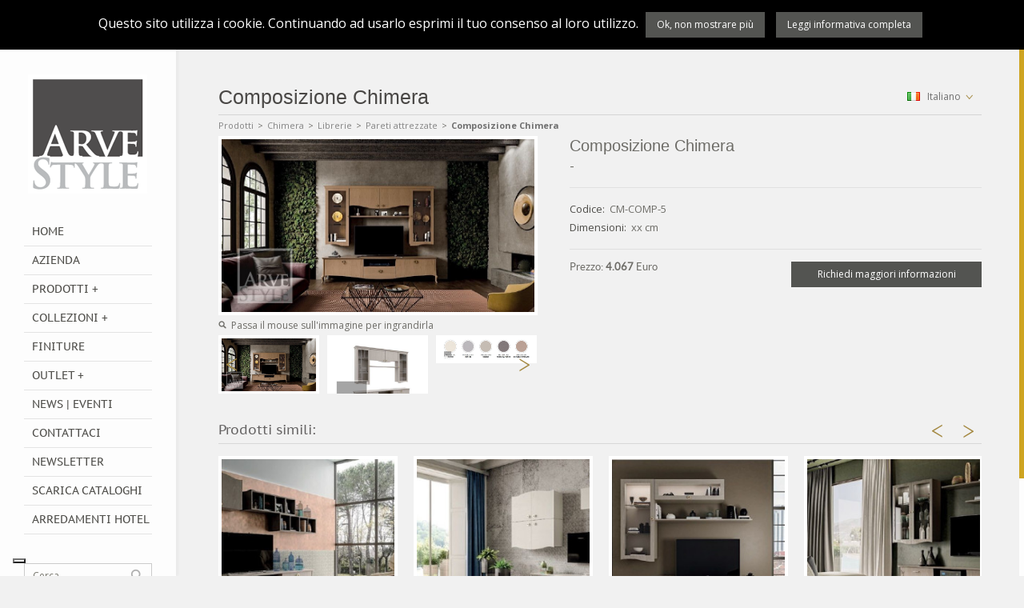

--- FILE ---
content_type: text/html; charset=UTF-8
request_url: https://www.arvestyle.it/Composizione_Chimera/prodotto?prodotto=3288&sezione=17
body_size: 7233
content:
<!DOCTYPE html><!--[if IE 8]> <html class="ie8"> <![endif]--><!--[if IE 9]> <html class="ie9"> <![endif]--><!--[if !IE]><!--> <html> <!--<![endif]-->		
            <head>
			
                <meta name="Description" content="Composizione Chimera" />
                <meta name="keywords" content="Composizione Chimera" />
                <title>Composizione Chimera</title>
				
				<!--[if IE]> <meta http-equiv="X-UA-Compatible" content="IE=edge"> <![endif]-->
				<meta name="viewport" content="width=device-width, initial-scale=1.0">
        
                <meta http-equiv="content-type" content="text/html" />
				<meta charset="iso-8859-1">
                <meta name="Revisit-after" content="7 days" />
                <meta name="robots" content="all,index" />
				
				<link rel="icon" href="/img/favicon.png" type="image/png" />
				
				<link rel="stylesheet" href="/include/trego/css/fonts.css">
				<link rel="stylesheet" href="/include/trego/css/prettyPhoto.css">
				<link rel="stylesheet" href="/include/trego/css/style.css">
				<link rel="stylesheet" href="/include/trego/css/responsive.css">
				
				<!--- jQuery -->
				<script src="//ajax.googleapis.com/ajax/libs/jquery/1.11.0/jquery.min.js"></script>
				<script>window.jQuery || document.write('<script src="/include/trego/js/jquery-1.11.0.min.js"><\/script>')</script>

				<!--- Pace.js -->
				<!--<script data-pace-options='{ "ajax": false }' src='/include/trego/js/pace.min.js'></script>-->
				
				<!-- Modernizr -->
				<script src="/include/trego/js/modernizr.custom.js"></script>

				<!--[if lt IE 9]>
					<script src="/include/trego/js/html5shiv.js"></script>
					<script src="/include/trego/js/respond.min.js"></script>
				<![endif]-->
                
                <meta property="og:title" content="ArveStyle"/><meta property="og:image" content="https://www.arvestyle.it/img/facebook.jpg"/><meta property="og:url" content="https://www.arvestyle.it"/><!-- Smartsupp Live Chat script -->
<script type="text/javascript">
var _smartsupp = _smartsupp || {};
_smartsupp.key = '5d8075b54b54469aa4b54814f4968aa3c6efe59e';
window.smartsupp||(function(d) {
        var s,c,o=smartsupp=function(){ o._.push(arguments)};o._=[];
        s=d.getElementsByTagName('script')[0];c=d.createElement('script');
        c.type='text/javascript';c.charset='utf-8';c.async=true;
        c.src='https://www.smartsuppchat.com/loader.js?';s.parentNode.insertBefore(c,s);
})(document);
</script>


<script type="text/javascript">
var _iub = _iub || [];
_iub.csConfiguration = {"invalidateConsentWithoutLog":true,"preferenceCookie":{"expireAfter":180},"consentOnContinuedBrowsing":false,"perPurposeConsent":true,"lang":"it","siteId":2518347,"floatingPreferencesButtonDisplay":"bottom-left","cookiePolicyId":21545464, "banner":{ "closeButtonRejects":true,"brandBackgroundColor":"none","brandTextColor":"black","logo":"https://arvestyle.it/img/logo.png","acceptButtonDisplay":true,"customizeButtonDisplay":true,"acceptButtonColor":"#91780c","acceptButtonCaptionColor":"white","customizeButtonColor":"#DADADA","customizeButtonCaptionColor":"#4D4D4D","rejectButtonDisplay":true,"rejectButtonColor":"#736c4f","rejectButtonCaptionColor":"white","listPurposes":true,"explicitWithdrawal":true,"position":"float-bottom-center","backgroundOverlay":true,"textColor":"black","backgroundColor":"white" }};
</script>
<script type="text/javascript" src="//cdn.iubenda.com/cs/iubenda_cs.js" charset="UTF-8" async></script>



<!-- MailerLite Universal -->
<script>
    (function(w,d,e,u,f,l,n){w[f]=w[f]||function(){(w[f].q=w[f].q||[])
    .push(arguments);},l=d.createElement(e),l.async=1,l.src=u,
    n=d.getElementsByTagName(e)[0],n.parentNode.insertBefore(l,n);})
    (window,document,'script','https://assets.mailerlite.com/js/universal.js','ml');
    ml('account', '331121');
</script>
<!-- End MailerLite Universal --><link rel="stylesheet" type="text/css" href="/css/Template.css" media="all" /><link rel="stylesheet" href="/include/trego/css/owl.carousel.css">				
				<meta name="google-translate-customization" content="ca28efdba2a415ba-00258a59da5598fe-g2ac7b3b299e2ac38-10"></meta>
            </head>
        
        <body><script>window.fbAsyncInit = function() {FB.init({appId      : '1634505926791240',xfbml      : true,version    : 'v2.4'});};(function(d, s, id){var js, fjs = d.getElementsByTagName(s)[0];if (d.getElementById(id)) {return;}js = d.createElement(s); js.id = id;js.src = "//connect.facebook.net/it_IT/sdk.js";fjs.parentNode.insertBefore(js, fjs);}(document, 'script', 'facebook-jssdk'));</script><section id="wrapper"><header id="header"><div id="header-wrapper"><h1 class="logo"><span>ArveStyle</span><a href="/index.php" title="ArveStyle"><img src="/img/logo.png" alt="ArveStyle"></a></h1><div class="nav-container"><nav id="nav"><a href="#" id="menu-btn" title="Menu">Menu <span id="menu-btn-icon"></span></a><ul class="menu"><li class="voce_menu_home"><a href="/Home/home?sezione=15">Home</a></li><li class="voce_menu_pagine"><a href="/Azienda/pagina?sezione=16&pagina=5">Azienda</a></li><li class="voce_menu_categorie mega-menu-container"><a href="/Prodotti/categorie?sezione=17">Prodotti +</a><div class="mega-menu"><div class="mega-menu-wrapper clearfix"><div class="col-4"><a href="/Ambienti_completi/prodotti_categoria?categoria=21&sezione=17" class="mega-title">Ambienti completi</a></div><div class="col-4"><a href="/Armadi/prodotti_categoria?categoria=1&sezione=17" class="mega-title">Armadi</a></div><div class="col-4"><a href="/Boiserie/prodotti_categoria?categoria=17&sezione=17" class="mega-title">Boiserie</a></div><div class="col-4"><a href="/Com%26ograve%3B/prodotti_categoria?categoria=8&sezione=17" class="mega-title">Com&ograve;</a></div><div class="col-4"><a href="/Comodini/prodotti_categoria?categoria=7&sezione=17" class="mega-title">Comodini</a></div><div class="col-4"><a href="/Complementi/prodotti_categoria?categoria=14&sezione=17" class="mega-title">Complementi</a></div><div class="col-4"><a href="/Consolle/prodotti_categoria?categoria=16&sezione=17" class="mega-title">Consolle</a></div><div class="col-4"><a href="/Credenze/prodotti_categoria?categoria=3&sezione=17" class="mega-title">Credenze</a></div><div class="col-4"><a href="/Cucine/prodotti_categoria?categoria=5&sezione=17" class="mega-title">Cucine</a></div><div class="col-4"><a href="/Salotti/prodotti_categoria?categoria=22&sezione=17" class="mega-title">Salotti</a></div><div class="col-4"><a href="/Illuminazione/prodotti_categoria?categoria=18&sezione=17" class="mega-title">Illuminazione</a></div><div class="col-4"><a href="/Letti/prodotti_categoria?categoria=6&sezione=17" class="mega-title">Letti</a></div><div class="col-4"><a href="/Librerie/prodotti_categoria?categoria=4&sezione=17" class="mega-title">Librerie</a></div><div class="col-4"><a href="/Porte/prodotti_categoria?categoria=20&sezione=17" class="mega-title">Porte</a></div><div class="col-4"><a href="/Project/prodotti_categoria?categoria=19&sezione=17" class="mega-title">Project</a></div><div class="col-4"><a href="/Scrivanie/prodotti_categoria?categoria=9&sezione=17" class="mega-title">Scrivanie</a></div><div class="col-4"><a href="/Sedie/prodotti_categoria?categoria=10&sezione=17" class="mega-title">Sedie</a></div><div class="col-4"><a href="/Specchiere/prodotti_categoria?categoria=15&sezione=17" class="mega-title">Specchiere</a></div><div class="col-4"><a href="/Tavoli/prodotti_categoria?categoria=2&sezione=17" class="mega-title">Tavoli</a></div><div class="col-4"><a href="/Tavolini/prodotti_categoria?categoria=13&sezione=17" class="mega-title">Tavolini</a></div><div class="col-4"><a href="/Vetrine/prodotti_categoria?categoria=12&sezione=17" class="mega-title">Vetrine</a></div></div></div></li><li class="voce_menu_collezioni mega-menu-container"><a href="/Collezioni/collezioni?sezione=18">Collezioni +</a><div class="mega-menu"><div class="mega-menu-wrapper clearfix"><div class="col-4"><a href="/ArveStyle/prodotti_collezione?collezione=36&sezione=18" class="mega-title">ArveStyle</a></div><div class="col-4"><a href="/Ammira/prodotti_collezione?collezione=42&sezione=18" class="mega-title">Ammira</a></div><div class="col-4"><a href="/Aria/prodotti_collezione?collezione=44&sezione=18" class="mega-title">Aria</a></div><div class="col-4"><a href="/Baroque/prodotti_collezione?collezione=18&sezione=18" class="mega-title">Baroque</a></div><div class="col-4"><a href="/Canaletto/prodotti_collezione?collezione=1&sezione=18" class="mega-title">Canaletto</a></div><div class="col-4"><a href="/Fantawood/prodotti_collezione?collezione=16&sezione=18" class="mega-title">Fantawood</a></div><div class="col-4"><a href="/Chanel/prodotti_collezione?collezione=23&sezione=18" class="mega-title">Chanel</a></div><div class="col-4"><a href="/Chimera/prodotti_collezione?collezione=37&sezione=18" class="mega-title">Chimera</a></div><div class="col-4"><a href="/Duemila/prodotti_collezione?collezione=9&sezione=18" class="mega-title">Duemila</a></div><div class="col-4"><a href="/Eden/prodotti_collezione?collezione=33&sezione=18" class="mega-title">Eden</a></div><div class="col-4"><a href="/Fenice/prodotti_collezione?collezione=2&sezione=18" class="mega-title">Fenice</a></div><div class="col-4"><a href="/Frames/prodotti_collezione?collezione=40&sezione=18" class="mega-title">Frames</a></div><div class="col-4"><a href="/Fuori_Catalogo/prodotti_collezione?collezione=14&sezione=18" class="mega-title">Fuori Catalogo</a></div><div class="col-4"><a href="/Grifone/prodotti_collezione?collezione=32&sezione=18" class="mega-title">Grifone</a></div><div class="col-4"><a href="/Island/prodotti_collezione?collezione=5&sezione=18" class="mega-title">Island</a></div><div class="col-4"><a href="/Kasa/prodotti_collezione?collezione=13&sezione=18" class="mega-title">Kasa</a></div><div class="col-4"><a href="/Life/prodotti_collezione?collezione=20&sezione=18" class="mega-title">Life</a></div><div class="col-4"><a href="/Living/prodotti_collezione?collezione=10&sezione=18" class="mega-title">Living</a></div><div class="col-4"><a href="/Luigi_XXI/prodotti_collezione?collezione=8&sezione=18" class="mega-title">Luigi XXI</a></div><div class="col-4"><a href="/Luxory/prodotti_collezione?collezione=19&sezione=18" class="mega-title">Luxory</a></div><div class="col-4"><a href="/Michelangelo/prodotti_collezione?collezione=11&sezione=18" class="mega-title">Michelangelo</a></div><div class="col-4"><a href="/Milano/prodotti_collezione?collezione=31&sezione=18" class="mega-title">Milano</a></div><div class="col-4"><a href="/Millennium/prodotti_collezione?collezione=7&sezione=18" class="mega-title">Millennium</a></div><div class="col-4"><a href="/Minerva/prodotti_collezione?collezione=35&sezione=18" class="mega-title">Minerva</a></div><div class="col-4"><a href="/New_Romantic/prodotti_collezione?collezione=25&sezione=18" class="mega-title">New Romantic</a></div><div class="col-4"><a href="/Nova/prodotti_collezione?collezione=46&sezione=18" class="mega-title">Nova</a></div><div class="col-4"><a href="/Princess/prodotti_collezione?collezione=30&sezione=18" class="mega-title">Princess</a></div><div class="col-4"><a href="/Project/prodotti_collezione?collezione=22&sezione=18" class="mega-title">Project</a></div><div class="col-4"><a href="/Sogni/prodotti_collezione?collezione=17&sezione=18" class="mega-title">Sogni</a></div><div class="col-4"><a href="/Spazio/prodotti_collezione?collezione=34&sezione=18" class="mega-title">Spazio</a></div><div class="col-4"><a href="/Tailor/prodotti_collezione?collezione=38&sezione=18" class="mega-title">Tailor</a></div><div class="col-4"><a href="/Touch/prodotti_collezione?collezione=24&sezione=18" class="mega-title">Touch</a></div><div class="col-4"><a href="/Vela/prodotti_collezione?collezione=28&sezione=18" class="mega-title">Vela</a></div><div class="col-4"><a href="/Venere/prodotti_collezione?collezione=26&sezione=18" class="mega-title">Venere</a></div><div class="col-4"><a href="/Venezia/prodotti_collezione?collezione=27&sezione=18" class="mega-title">Venezia</a></div><div class="col-4"><a href="/Villa/prodotti_collezione?collezione=12&sezione=18" class="mega-title">Villa</a></div><div class="col-4"><a href="/Vivaldi/prodotti_collezione?collezione=4&sezione=18" class="mega-title">Vivaldi</a></div><div class="col-4"><a href="/Outlet/prodotti_collezione?collezione=29&sezione=18" class="mega-title">Outlet</a></div><div class="col-4"><a href="/Archivio/prodotti_collezione?collezione=45&sezione=18" class="mega-title">Archivio</a></div></div></div></li><li class="voce_menu_finiture"><a href="/Finiture/finiture?sezione=23">Finiture</a></li><li class="voce_menu_outlet mega-menu-container"><a href="/Outlet/outlet?sezione=21">Outlet +</a><div class="mega-menu"><div class="mega-menu-wrapper clearfix"><div class="col-4"><a href="/outlet/prodotti_outlet?sezione=21" class="mega-title">Tutti i prodotti</a></div><div class="col-4"><a href="/outlet_Ambienti_completi/prodotti_outlet?categoria=21&sezione=21" class="mega-title">Ambienti completi</a></div><div class="col-4"><a href="/outlet_Armadi/prodotti_outlet?categoria=1&sezione=21" class="mega-title">Armadi</a></div><div class="col-4"><a href="/outlet_Boiserie/prodotti_outlet?categoria=17&sezione=21" class="mega-title">Boiserie</a></div><div class="col-4"><a href="/outlet_Com%26ograve%3B/prodotti_outlet?categoria=8&sezione=21" class="mega-title">Com&ograve;</a></div><div class="col-4"><a href="/outlet_Comodini/prodotti_outlet?categoria=7&sezione=21" class="mega-title">Comodini</a></div><div class="col-4"><a href="/outlet_Complementi/prodotti_outlet?categoria=14&sezione=21" class="mega-title">Complementi</a></div><div class="col-4"><a href="/outlet_Consolle/prodotti_outlet?categoria=16&sezione=21" class="mega-title">Consolle</a></div><div class="col-4"><a href="/outlet_Credenze/prodotti_outlet?categoria=3&sezione=21" class="mega-title">Credenze</a></div><div class="col-4"><a href="/outlet_Cucine/prodotti_outlet?categoria=5&sezione=21" class="mega-title">Cucine</a></div><div class="col-4"><a href="/outlet_Salotti/prodotti_outlet?categoria=22&sezione=21" class="mega-title">Salotti</a></div><div class="col-4"><a href="/outlet_Illuminazione/prodotti_outlet?categoria=18&sezione=21" class="mega-title">Illuminazione</a></div><div class="col-4"><a href="/outlet_Letti/prodotti_outlet?categoria=6&sezione=21" class="mega-title">Letti</a></div><div class="col-4"><a href="/outlet_Librerie/prodotti_outlet?categoria=4&sezione=21" class="mega-title">Librerie</a></div><div class="col-4"><a href="/outlet_Porte/prodotti_outlet?categoria=20&sezione=21" class="mega-title">Porte</a></div><div class="col-4"><a href="/outlet_Project/prodotti_outlet?categoria=19&sezione=21" class="mega-title">Project</a></div><div class="col-4"><a href="/outlet_Scrivanie/prodotti_outlet?categoria=9&sezione=21" class="mega-title">Scrivanie</a></div><div class="col-4"><a href="/outlet_Sedie/prodotti_outlet?categoria=10&sezione=21" class="mega-title">Sedie</a></div><div class="col-4"><a href="/outlet_Specchiere/prodotti_outlet?categoria=15&sezione=21" class="mega-title">Specchiere</a></div><div class="col-4"><a href="/outlet_Tavoli/prodotti_outlet?categoria=2&sezione=21" class="mega-title">Tavoli</a></div><div class="col-4"><a href="/outlet_Tavolini/prodotti_outlet?categoria=13&sezione=21" class="mega-title">Tavolini</a></div><div class="col-4"><a href="/outlet_Vetrine/prodotti_outlet?categoria=12&sezione=21" class="mega-title">Vetrine</a></div></div></div></li><li class="voce_menu_news"><a href="/News_%7C_Eventi/news?sezione=19">News | Eventi</a></li><li class="voce_menu_link"><a href="http://www.arvestyle.it/Contattaci/contatti?sezione=20">Contattaci</a></li><li class="voce_menu_link"><a href="http://eepurl.com/Rs4n1">Newsletter</a></li><li class="voce_menu_link"><a href="https://arvestyle.net/cataloghi-arvestyle/">Scarica Cataloghi</a></li><li class="voce_menu_link"><a href="https://arvestyle.net/">Arredamenti Hotel</a></li></ul></nav></div><div id="search-container"><form id="search" method="get" action="/risultati_ricerca"><input name="chiave_ricerca" type="text" placeholder="Cerca..."><button id="search-btn" onclick="document.getElementById('search').submit();" title="Cerca" type="submit">Cerca</button></form></div><div id="header-footer"><ul class="social-icons clearfix"><li><a href="https://www.facebook.com/pages/Arve-Style/502677526446561" title="Facebook" target="_blank" class="social-icon facebook"></a></li><li><a href="https://twitter.com/ArveStyle" title="Twitter" target="_blank" class="social-icon twitter"></a></li><li><a href="https://www.instagram.com/arve_style/" title="Instagram" target="_blank" class="social-icon linkedin"></a></li><li><a href="http://www.pinterest.com/arvestyle/" title="Pinterest" target="_blank" class="social-icon flickr"></a></li><li><a href="https://plus.google.com/107599780021153214288" title="Google +" target="_blank" class="social-icon googleplus"></a></li></ul><p class="copyright">&copy; ArveStyle<br/>P.IVA 00008320236<br/><a href="/informativaCookie">Utilizzo Cookie</a><br/></p></div></div></header><section id="content"><header id="content-header"><div id="content-header-wrapper"><div class="container"><h2 class="page-title">Composizione Chimera</h2><div class="dropdowns-container"><div class="dropdowns-wrapper clearfix"><div class="dropdown language-dropdown"><a class="dropdown-btn" role="button" data-toggle="dropdown" data-target="#" href="#" title="Choose your language"><img src="/include/trego/images/flags/italy.png" alt="Italiano"/> Italiano<span class="dropdown-icon"></span></a><ul class="dropdown-menu dropdown-menu-right" role="menu"><li><a class="multilingua_bottone" valore="ITA" href="#"><img src="/include/trego/images/flags/italy.png" alt="Italiano"/>Italiano</a></li><li><a class="multilingua_bottone" valore="ENG" href="#"><img src="/include/trego/images/flags/england.png" alt="English"/>English</a></li><div id="google_translate_element"></div><script type="text/javascript">function googleTranslateElementInit() {new google.translate.TranslateElement({pageLanguage: 'it', includedLanguages: 'de,es,fr,nl,pl,pt,ro,ru,sr,uk', layout: google.translate.TranslateElement.InlineLayout.SIMPLE}, 'google_translate_element');}</script><script type="text/javascript" src="//translate.google.com/translate_a/element.js?cb=googleTranslateElementInit"></script></ul></div><script>$(".multilingua_bottone").click(function(event){event.preventDefault();$.ajax({type: "POST",url: "/ajax/multilingua.php",data: "codiceLingua="+$(this).attr("valore"),success: function(risultato){location.reload(true);}});});</script></div></div></div></div></header><div id="main-content"><div class="container"><ul class="breadcrumb clearfix"><li><a href="/Prodotti/categorie?sezione=17" title="Prodotti">Prodotti</a><span>></span></li><li><a href="/Chimera/prodotti_categoria?collezione=37&categoria=4&sezione=17" title="Chimera">Chimera</a><span>></span></li><li><a href="/Librerie/prodotti_categoria?categoria=4&collezione=37&sezione=17" title="Librerie">Librerie</a><span>></span></li><li><a href="/Librerie_Chimera_Pareti_attrezzate/prodotti_categoria?categoria=4&collezione=37&tipologia=43&sezione=17" title="Pareti attrezzate">Pareti attrezzate</a><span>></span></li><li class="active">Composizione Chimera</li></ul><div class="product-details-container clearfix"><div class="product-gallery-container"><img id="product-zoom" src="/upload/prodotti/3288/immagini/CM-COMP-5_01.jpg" data-zoom-image="/upload/prodotti/3288/immagini/CM-COMP-5_01.jpg" alt="CM-COMP-5_01"/><p class="product-description"><img src="/include/trego/images/small-search-icon.png" alt="small search icon">Passa il mouse sull&#039;immagine per ingrandirla</p><div class="product-gallery-wrapper carousel-container"><a href="#" id="product-gallery-carousel-prev" class="carousel-btn carousel-btn-prev"><</a><a href="#" id="product-gallery-carousel-next" class="carousel-btn carousel-btn-next">></a><div class="row"><div class="owl-carousel product-gallery"><a href="#" data-image="/upload/prodotti/3288/immagini/CM-COMP-5_01.jpg" data-zoom-image="/upload/prodotti/3288/immagini/CM-COMP-5_01.jpg" class="product-gallery-item"><img src="/upload/prodotti/3288/immagini/CM-COMP-5_01.jpg" alt="CM-COMP-5_01"></a><a href="#" data-image="/upload/prodotti/3288/immagini/CM-COMP-5_02.jpg" data-zoom-image="/upload/prodotti/3288/immagini/CM-COMP-5_02.jpg" class="product-gallery-item"><img src="/upload/prodotti/3288/immagini/CM-COMP-5_02.jpg" alt="CM-COMP-5_02"></a><a href="#" data-image="/upload/prodotti/3288/immagini/CM-COMP-5_03.jpg" data-zoom-image="/upload/prodotti/3288/immagini/CM-COMP-5_03.jpg" class="product-gallery-item"><img src="/upload/prodotti/3288/immagini/CM-COMP-5_03.jpg" alt="CM-COMP-5_03"></a></div></div></div></div><div class="lg-margin show-xs"></div><div class="product-details"><h2>Composizione Chimera</h2><p>-</p><hr><ul class="product-details-list"><li><span>Codice:</span>CM-COMP-5</li><li><span>Dimensioni:</span>xx cm</li></ul><hr><div class="row"><div class="col-2"><div class="product-price-container">Prezzo: <span class="product-price">4.067 </span> Euro</div></div><div class="col-2"><a type="button" class="btn btn-block" data-toggle="collapse" data-target="#accordion-miglior-prezzo">Richiedi maggiori informazioni</a></div></div><div class="accordion-btn-body-container"><div id="accordion-miglior-prezzo" class="accordion-body collapse "><div class="accordion-body-wrapper"><form class="form_miglior_prezzo" action="/Composizione_Chimera/prodotto?prodotto=3288&sezione=17" method="post" name="form_miglior_prezzo" role="form"><div class="form-row clearfix"><div class="col-2"><div class=" form-group "><label class="control-label" for="nome">Nome</label><input class="form-control" type="text" name="nome" id="nome" maxlength="30" value="" /></div></div><div class="col-2"><div class="last form-group "><label class="control-label" for="cognome">Cognome</label><input class="form-control" type="text" name="cognome" id="cognome" maxlength="30" value="" /></div></div></div><div class="form-row clearfix"><div class="col-12"><div class="last form-group "><label class="control-label" for="azienda">Azienda: se sei un rivenditore, compila questo campo</label><input class="form-control" type="text" name="azienda" id="azienda" maxlength="100" value="" /></div></div></div><div class="form-row clearfix"><div class="col-2"><div class=" form-group "><label class="control-label" for="email">Email</label><input class="form-control" type="text" name="email" id="email" maxlength="50" value="" /></div></div><div class="col-2"><div class="last form-group "><label class="control-label" for="telefono">Telefono</label><input class="form-control" type="text" name="telefono" id="telefono" maxlength="20" value="" /></div></div></div><div class="form-row clearfix"><div class="col-1"><div class="last form-group "><label class="control-label" for="messaggio">Testo del messaggio</label><textarea class="1 form-control" id="form_miglior_prezzomessaggio" name="messaggio" rows="10" /></textarea></div></div></div><div class="form-row clearfix"><div class="col-12"><div class=" form-group "><div class="checkbox"><label class="checkbox"><input type="checkbox" name="privacy" id="privacy" value="1"/>&nbsp;&nbsp;Acconsento al trattamento dei dati personali <a href="/informativaPrivacy">Informativa completa</a></label></div></div></div></div><div class="form-row clearfix"><div class="col-1"><div class=" form-group "><button type="submit" class="btn btn-lg" name="invia" id="invia">Invia</button></div></div></div><input type="hidden" name="nome_form" value="form_miglior_prezzo"></form></div></div></div></div></div><div class="md-margin"></div><div class="carousel-container related-products-carousel-container carousel-small-container"><h3 class="title-border-2">Prodotti simili:</h3><a href="#" id="related-products-carousel-prev" class="carousel-btn carousel-btn-prev"><</a><a href="#" id="related-products-carousel-next" class="carousel-btn carousel-btn-next">></a><div class="row-xs"><div class="owl-carousel related-products-carousel"><div class=" product"><div class="product-image-container"><a href="/Composizione_Chimera/prodotto?prodotto=3284&sezione=17" title="Composizione Chimera"><img src="/include/resizer/timthumb.php?src=/upload/prodotti/3284/immagini/CM-COMP-1_01.jpg&h=250&w=250&q=90" class="product-image" alt="CM-COMP-1_01"><img src="/include/resizer/timthumb.php?src=/upload/prodotti/3284/immagini/CM-COMP-1_01.jpg&h=250&w=250&q=90" class="product-image-hover" alt="CM-COMP-1_01"></a><div class="product-action-container"><div class="product-action-wrapper"><p>Dimensioni: xx cm</p></div></div></div><h3 class="product-name"><a href="/Composizione_Chimera/prodotto?prodotto=3284&sezione=17" title="Composizione Chimera">Composizione Chimera</a></h3><div class="product-meta-container clearfix"><div class="product-price-container"><span class="product-price">3.743</span> Euro</div><div class="product-price-container"><span class="product-codice">CM-COMP-1</span></div></div></div><div class=" product"><div class="product-image-container"><a href="/Composizione_Chimera/prodotto?prodotto=3285&sezione=17" title="Composizione Chimera"><img src="/include/resizer/timthumb.php?src=/upload/prodotti/3285/immagini/CM-COMP-2_01.jpg&h=250&w=250&q=90" class="product-image" alt="CM-COMP-2_01"><img src="/include/resizer/timthumb.php?src=/upload/prodotti/3285/immagini/CM-COMP-2_01.jpg&h=250&w=250&q=90" class="product-image-hover" alt="CM-COMP-2_01"></a><div class="product-action-container"><div class="product-action-wrapper"><p>Dimensioni: xx cm</p></div></div></div><h3 class="product-name"><a href="/Composizione_Chimera/prodotto?prodotto=3285&sezione=17" title="Composizione Chimera">Composizione Chimera</a></h3><div class="product-meta-container clearfix"><div class="product-price-container"><span class="product-price">3.557</span> Euro</div><div class="product-price-container"><span class="product-codice">CM-COMP-2</span></div></div></div><div class=" product"><div class="product-image-container"><a href="/Composizione_Chimera/prodotto?prodotto=3286&sezione=17" title="Composizione Chimera"><img src="/include/resizer/timthumb.php?src=/upload/prodotti/3286/immagini/CM-COMP-3_01.jpg&h=250&w=250&q=90" class="product-image" alt="CM-COMP-3_01"><img src="/include/resizer/timthumb.php?src=/upload/prodotti/3286/immagini/CM-COMP-3_01.jpg&h=250&w=250&q=90" class="product-image-hover" alt="CM-COMP-3_01"></a><div class="product-action-container"><div class="product-action-wrapper"><p>Dimensioni: xx cm</p></div></div></div><h3 class="product-name"><a href="/Composizione_Chimera/prodotto?prodotto=3286&sezione=17" title="Composizione Chimera">Composizione Chimera</a></h3><div class="product-meta-container clearfix"><div class="product-price-container"><span class="product-price">2.641</span> Euro</div><div class="product-price-container"><span class="product-codice">CM-COMP-3</span></div></div></div><div class=" product"><div class="product-image-container"><a href="/Composizione_Chimera/prodotto?prodotto=3287&sezione=17" title="Composizione Chimera"><img src="/include/resizer/timthumb.php?src=/upload/prodotti/3287/immagini/CM-COMP-4_01.jpg&h=250&w=250&q=90" class="product-image" alt="CM-COMP-4_01"><img src="/include/resizer/timthumb.php?src=/upload/prodotti/3287/immagini/CM-COMP-4_01.jpg&h=250&w=250&q=90" class="product-image-hover" alt="CM-COMP-4_01"></a><div class="product-action-container"><div class="product-action-wrapper"><p>Dimensioni: xx cm</p></div></div></div><h3 class="product-name"><a href="/Composizione_Chimera/prodotto?prodotto=3287&sezione=17" title="Composizione Chimera">Composizione Chimera</a></h3><div class="product-meta-container clearfix"><div class="product-price-container"><span class="product-price">3.296</span> Euro</div><div class="product-price-container"><span class="product-codice">CM-COMP-4</span></div></div></div><div class=" product"><div class="product-image-container"><a href="/Mensola_Chimera/prodotto?prodotto=3291&sezione=17" title="Mensola Chimera"><img src="/include/resizer/timthumb.php?src=/upload/prodotti/3291/immagini/CM-0173.jpg&h=250&w=250&q=90" class="product-image" alt="CM-0173-A_01"><img src="/include/resizer/timthumb.php?src=/upload/prodotti/3291/immagini/CM-0173.jpg&h=250&w=250&q=90" class="product-image-hover" alt="CM-0173-A_01"></a><div class="product-action-container"><div class="product-action-wrapper"><p>Dimensioni: 149x3x35 cm</p></div></div></div><h3 class="product-name"><a href="/Mensola_Chimera/prodotto?prodotto=3291&sezione=17" title="Mensola Chimera">Mensola Chimera</a></h3><div class="product-meta-container clearfix"><div class="product-price-container"><span class="product-price">172</span> Euro</div><div class="product-price-container"><span class="product-codice">CM-0173-A</span></div></div></div><div class=" product"><div class="product-image-container"><a href="/Mensola_Chimera/prodotto?prodotto=3292&sezione=17" title="Mensola Chimera"><img src="/include/resizer/timthumb.php?src=/upload/prodotti/3292/immagini/CM-0173.jpg&h=250&w=250&q=90" class="product-image" alt="CM-0173_01"><img src="/include/resizer/timthumb.php?src=/upload/prodotti/3292/immagini/CM-0173.jpg&h=250&w=250&q=90" class="product-image-hover" alt="CM-0173_01"></a><div class="product-action-container"><div class="product-action-wrapper"><p>Dimensioni: 178x3x35 cm</p></div></div></div><h3 class="product-name"><a href="/Mensola_Chimera/prodotto?prodotto=3292&sezione=17" title="Mensola Chimera">Mensola Chimera</a></h3><div class="product-meta-container clearfix"><div class="product-price-container"><span class="product-price">187</span> Euro</div><div class="product-price-container"><span class="product-codice">CM-0173</span></div></div></div><div class=" product"><div class="product-image-container"><a href="/Mensola_Chimera/prodotto?prodotto=3293&sezione=17" title="Mensola Chimera"><img src="/include/resizer/timthumb.php?src=/upload/prodotti/3293/immagini/CM-0173.jpg&h=250&w=250&q=90" class="product-image" alt="CM-0172"><img src="/include/resizer/timthumb.php?src=/upload/prodotti/3293/immagini/CM-0173.jpg&h=250&w=250&q=90" class="product-image-hover" alt="CM-0172"></a><div class="product-action-container"><div class="product-action-wrapper"><p>Dimensioni: 119x3x35 cm</p></div></div></div><h3 class="product-name"><a href="/Mensola_Chimera/prodotto?prodotto=3293&sezione=17" title="Mensola Chimera">Mensola Chimera</a></h3><div class="product-meta-container clearfix"><div class="product-price-container"><span class="product-price">169</span> Euro</div><div class="product-price-container"><span class="product-codice">CM-0172</span></div></div></div><div class=" product"><div class="product-image-container"><a href="/Mensola_Chimera/prodotto?prodotto=3294&sezione=17" title="Mensola Chimera"><img src="/include/resizer/timthumb.php?src=/upload/prodotti/3294/immagini/CM-0173.jpg&h=250&w=250&q=90" class="product-image" alt="CM-0171"><img src="/include/resizer/timthumb.php?src=/upload/prodotti/3294/immagini/CM-0173.jpg&h=250&w=250&q=90" class="product-image-hover" alt="CM-0171"></a><div class="product-action-container"><div class="product-action-wrapper"><p>Dimensioni: 56x3x35 cm</p></div></div></div><h3 class="product-name"><a href="/Mensola_Chimera/prodotto?prodotto=3294&sezione=17" title="Mensola Chimera">Mensola Chimera</a></h3><div class="product-meta-container clearfix"><div class="product-price-container"><span class="product-price">124</span> Euro</div><div class="product-price-container"><span class="product-codice">CM-0171</span></div></div></div><div class=" product"><div class="product-image-container"><a href="/Pensile_Chimera_a_giorno/prodotto?prodotto=3565&sezione=17" title="Pensile Chimera a giorno"><img src="/include/resizer/timthumb.php?src=/upload/prodotti/3565/immagini/CM-0141.jpg&h=250&w=250&q=90" class="product-image" alt="CM-0141_01"><img src="/include/resizer/timthumb.php?src=/upload/prodotti/3565/immagini/CM-0141.jpg&h=250&w=250&q=90" class="product-image-hover" alt="CM-0141_01"></a><div class="product-action-container"><div class="product-action-wrapper"><p>Dimensioni: 35x120x30 cm</p></div></div></div><h3 class="product-name"><a href="/Pensile_Chimera_a_giorno/prodotto?prodotto=3565&sezione=17" title="Pensile Chimera a giorno">Pensile Chimera a giorno</a></h3><div class="product-meta-container clearfix"><div class="product-price-container"><span class="product-price">553</span> Euro</div><div class="product-price-container"><span class="product-codice">CM-0141</span></div></div></div><div class=" product"><div class="product-image-container"><a href="/Pensile_vetrina_Chimera/prodotto?prodotto=3566&sezione=17" title="Pensile vetrina Chimera"><img src="/include/resizer/timthumb.php?src=/upload/prodotti/3566/immagini/CM-0142.jpg&h=250&w=250&q=90" class="product-image" alt="CM-0142_01"><img src="/include/resizer/timthumb.php?src=/upload/prodotti/3566/immagini/CM-0142.jpg&h=250&w=250&q=90" class="product-image-hover" alt="CM-0142_01"></a><div class="product-action-container"><div class="product-action-wrapper"><p>Dimensioni: 35x120x33 cm</p></div></div></div><h3 class="product-name"><a href="/Pensile_vetrina_Chimera/prodotto?prodotto=3566&sezione=17" title="Pensile vetrina Chimera">Pensile vetrina Chimera</a></h3><div class="product-meta-container clearfix"><div class="product-price-container"><span class="product-price">643</span> Euro</div><div class="product-price-container"><span class="product-codice">CM-0142</span></div></div></div><div class=" product"><div class="product-image-container"><a href="/Pensile_Chimera/prodotto?prodotto=3567&sezione=17" title="Pensile Chimera"><img src="/include/resizer/timthumb.php?src=/upload/prodotti/3567/immagini/CM-0143.jpg&h=250&w=250&q=90" class="product-image" alt="CM-0143_01"><img src="/include/resizer/timthumb.php?src=/upload/prodotti/3567/immagini/CM-0143.jpg&h=250&w=250&q=90" class="product-image-hover" alt="CM-0143_01"></a><div class="product-action-container"><div class="product-action-wrapper"><p>Dimensioni: 35x120x33 cm</p></div></div></div><h3 class="product-name"><a href="/Pensile_Chimera/prodotto?prodotto=3567&sezione=17" title="Pensile Chimera">Pensile Chimera</a></h3><div class="product-meta-container clearfix"><div class="product-price-container"><span class="product-price">643</span> Euro</div><div class="product-price-container"><span class="product-codice">CM-0143</span></div></div></div><div class=" product"><div class="product-image-container"><a href="/Pensile_vetrina_vasistas_Chimera/prodotto?prodotto=3568&sezione=17" title="Pensile vetrina vasistas Chimera"><img src="/include/resizer/timthumb.php?src=/upload/prodotti/3568/immagini/CM-0142-V.jpg&h=250&w=250&q=90" class="product-image" alt="CM-0142-V_01"><img src="/include/resizer/timthumb.php?src=/upload/prodotti/3568/immagini/CM-0142-V.jpg&h=250&w=250&q=90" class="product-image-hover" alt="CM-0142-V_01"></a><div class="product-action-container"><div class="product-action-wrapper"><p>Dimensioni: 120x35x33 cm</p></div></div></div><h3 class="product-name"><a href="/Pensile_vetrina_vasistas_Chimera/prodotto?prodotto=3568&sezione=17" title="Pensile vetrina vasistas Chimera">Pensile vetrina vasistas Chimera</a></h3><div class="product-meta-container clearfix"><div class="product-price-container"><span class="product-price">651</span> Euro</div><div class="product-price-container"><span class="product-codice">CM-0142-V</span></div></div></div><div class=" product"><div class="product-image-container"><a href="/Pensile_vasistas_Chimera/prodotto?prodotto=3569&sezione=17" title="Pensile vasistas Chimera"><img src="/include/resizer/timthumb.php?src=/upload/prodotti/3569/immagini/CM-0143-V.jpg&h=250&w=250&q=90" class="product-image" alt="CM-0143-V_01"><img src="/include/resizer/timthumb.php?src=/upload/prodotti/3569/immagini/CM-0143-V.jpg&h=250&w=250&q=90" class="product-image-hover" alt="CM-0143-V_01"></a><div class="product-action-container"><div class="product-action-wrapper"><p>Dimensioni: 120x35x33 cm</p></div></div></div><h3 class="product-name"><a href="/Pensile_vasistas_Chimera/prodotto?prodotto=3569&sezione=17" title="Pensile vasistas Chimera">Pensile vasistas Chimera</a></h3><div class="product-meta-container clearfix"><div class="product-price-container"><span class="product-price">653</span> Euro</div><div class="product-price-container"><span class="product-codice">CM-0143-V</span></div></div></div><div class=" product"><div class="product-image-container"><a href="/Pensile_a_giorno_Chimera/prodotto?prodotto=3571&sezione=17" title="Pensile a giorno Chimera"><img src="/include/resizer/timthumb.php?src=/upload/prodotti/3571/immagini/CM-0151.jpg&h=250&w=250&q=90" class="product-image" alt="CM-0151"><img src="/include/resizer/timthumb.php?src=/upload/prodotti/3571/immagini/CM-0151.jpg&h=250&w=250&q=90" class="product-image-hover" alt="CM-0151"></a><div class="product-action-container"><div class="product-action-wrapper"><p>Dimensioni: 50x50x30 cm</p></div></div></div><h3 class="product-name"><a href="/Pensile_a_giorno_Chimera/prodotto?prodotto=3571&sezione=17" title="Pensile a giorno Chimera">Pensile a giorno Chimera</a></h3><div class="product-meta-container clearfix"><div class="product-price-container"><span class="product-price">324</span> Euro</div><div class="product-price-container"><span class="product-codice">CM-0151</span></div></div></div><div class=" product"><div class="product-image-container"><a href="/Pensile_vetrina_Chimera/prodotto?prodotto=3572&sezione=17" title="Pensile vetrina Chimera"><img src="/include/resizer/timthumb.php?src=/upload/prodotti/3572/immagini/CM-0152.jpg&h=250&w=250&q=90" class="product-image" alt="CM-0152_01"><img src="/include/resizer/timthumb.php?src=/upload/prodotti/3572/immagini/CM-0152.jpg&h=250&w=250&q=90" class="product-image-hover" alt="CM-0152_01"></a><div class="product-action-container"><div class="product-action-wrapper"><p>Dimensioni: 50x50x33 cm</p></div></div></div><h3 class="product-name"><a href="/Pensile_vetrina_Chimera/prodotto?prodotto=3572&sezione=17" title="Pensile vetrina Chimera">Pensile vetrina Chimera</a></h3><div class="product-meta-container clearfix"><div class="product-price-container"><span class="product-price">368</span> Euro</div><div class="product-price-container"><span class="product-codice">CM-0152</span></div></div></div><div class=" product"><div class="product-image-container"><a href="/Pensile_Chimera/prodotto?prodotto=3573&sezione=17" title="Pensile Chimera"><img src="/include/resizer/timthumb.php?src=/upload/prodotti/3573/immagini/CM-0153.jpg&h=250&w=250&q=90" class="product-image" alt="CM-0153"><img src="/include/resizer/timthumb.php?src=/upload/prodotti/3573/immagini/CM-0153.jpg&h=250&w=250&q=90" class="product-image-hover" alt="CM-0153"></a><div class="product-action-container"><div class="product-action-wrapper"><p>Dimensioni: 50x50x33 cm</p></div></div></div><h3 class="product-name"><a href="/Pensile_Chimera/prodotto?prodotto=3573&sezione=17" title="Pensile Chimera">Pensile Chimera</a></h3><div class="product-meta-container clearfix"><div class="product-price-container"><span class="product-price">386</span> Euro</div><div class="product-price-container"><span class="product-codice">CM-0153</span></div></div></div><div class=" product"><div class="product-image-container"><a href="/Pensile_Chimera_sagomato/prodotto?prodotto=3574&sezione=17" title="Pensile Chimera sagomato"><img src="/include/resizer/timthumb.php?src=/upload/prodotti/3574/immagini/CM-0144-S.jpg&h=250&w=250&q=90" class="product-image" alt="CM-0144-S_01"><img src="/include/resizer/timthumb.php?src=/upload/prodotti/3574/immagini/CM-0144-S.jpg&h=250&w=250&q=90" class="product-image-hover" alt="CM-0144-S_01"></a><div class="product-action-container"><div class="product-action-wrapper"><p>Dimensioni: 50x56x33 cm</p></div></div></div><h3 class="product-name"><a href="/Pensile_Chimera_sagomato/prodotto?prodotto=3574&sezione=17" title="Pensile Chimera sagomato">Pensile Chimera sagomato</a></h3><div class="product-meta-container clearfix"><div class="product-price-container"><span class="product-price">425</span> Euro</div><div class="product-price-container"><span class="product-codice">CM-0144-S</span></div></div></div><div class=" product"><div class="product-image-container"><a href="/Pensile_Chimera_sagomato/prodotto?prodotto=3575&sezione=17" title="Pensile Chimera sagomato"><img src="/include/resizer/timthumb.php?src=/upload/prodotti/3575/immagini/CM-0144-D.jpg&h=250&w=250&q=90" class="product-image" alt="CM-0144-D"><img src="/include/resizer/timthumb.php?src=/upload/prodotti/3575/immagini/CM-0144-D.jpg&h=250&w=250&q=90" class="product-image-hover" alt="CM-0144-D"></a><div class="product-action-container"><div class="product-action-wrapper"><p>Dimensioni: 50x56x33 cm</p></div></div></div><h3 class="product-name"><a href="/Pensile_Chimera_sagomato/prodotto?prodotto=3575&sezione=17" title="Pensile Chimera sagomato">Pensile Chimera sagomato</a></h3><div class="product-meta-container clearfix"><div class="product-price-container"><span class="product-price">425</span> Euro</div><div class="product-price-container"><span class="product-codice">CM-0144-D</span></div></div></div><div class=" product"><div class="product-image-container"><a href="/Pensile_doppio_sagomato_Chimera/prodotto?prodotto=3576&sezione=17" title="Pensile doppio sagomato Chimera"><img src="/include/resizer/timthumb.php?src=/upload/prodotti/3576/immagini/CM-0160.jpg&h=250&w=250&q=90" class="product-image" alt="CM-0160"><img src="/include/resizer/timthumb.php?src=/upload/prodotti/3576/immagini/CM-0160.jpg&h=250&w=250&q=90" class="product-image-hover" alt="CM-0160"></a><div class="product-action-container"><div class="product-action-wrapper"><p>Dimensioni: 150x50x33 cm</p></div></div></div><h3 class="product-name"><a href="/Pensile_doppio_sagomato_Chimera/prodotto?prodotto=3576&sezione=17" title="Pensile doppio sagomato Chimera">Pensile doppio sagomato Chimera</a></h3><div class="product-meta-container clearfix"><div class="product-price-container"><span class="product-price">711</span> Euro</div><div class="product-price-container"><span class="product-codice">CM-0160</span></div></div></div><div class=" product"><div class="product-image-container"><a href="/Cornice_Chimera/prodotto?prodotto=3577&sezione=17" title="Cornice Chimera"><img src="/include/resizer/timthumb.php?src=/upload/prodotti/3577/immagini/CM-0161.jpg&h=250&w=250&q=90" class="product-image" alt="CH-0161_01"><img src="/include/resizer/timthumb.php?src=/upload/prodotti/3577/immagini/CM-0161.jpg&h=250&w=250&q=90" class="product-image-hover" alt="CH-0161_01"></a><div class="product-action-container"><div class="product-action-wrapper"><p>Dimensioni: 274x6x37 cm</p></div></div></div><h3 class="product-name"><a href="/Cornice_Chimera/prodotto?prodotto=3577&sezione=17" title="Cornice Chimera">Cornice Chimera</a></h3><div class="product-meta-container clearfix"><div class="product-price-container"><span class="product-price">256</span> Euro</div><div class="product-price-container"><span class="product-codice">CM-0161</span></div></div></div><div class=" product"><div class="product-image-container"><a href="/Pensile_vetrina_Chimera_sagomato/prodotto?prodotto=3578&sezione=17" title="Pensile vetrina Chimera sagomato"><img src="/include/resizer/timthumb.php?src=/upload/prodotti/3578/immagini/CM-0170-S.jpg&h=250&w=250&q=90" class="product-image" alt="CH-0170-S_01"><img src="/include/resizer/timthumb.php?src=/upload/prodotti/3578/immagini/CM-0170-S.jpg&h=250&w=250&q=90" class="product-image-hover" alt="CH-0170-S_01"></a><div class="product-action-container"><div class="product-action-wrapper"><p>Dimensioni: 58x142x33 cm</p></div></div></div><h3 class="product-name"><a href="/Pensile_vetrina_Chimera_sagomato/prodotto?prodotto=3578&sezione=17" title="Pensile vetrina Chimera sagomato">Pensile vetrina Chimera sagomato</a></h3><div class="product-meta-container clearfix"><div class="product-price-container"><span class="product-price">705</span> Euro</div><div class="product-price-container"><span class="product-codice">CM-0170-S</span></div></div></div><div class=" product"><div class="product-image-container"><a href="/Pensile_vetrina_Chimera_sagomato/prodotto?prodotto=3579&sezione=17" title="Pensile vetrina Chimera sagomato"><img src="/include/resizer/timthumb.php?src=/upload/prodotti/3579/immagini/CM-0170-D.jpg&h=250&w=250&q=90" class="product-image" alt="CH-0170-D_01"><img src="/include/resizer/timthumb.php?src=/upload/prodotti/3579/immagini/CM-0170-D.jpg&h=250&w=250&q=90" class="product-image-hover" alt="CH-0170-D_01"></a><div class="product-action-container"><div class="product-action-wrapper"><p>Dimensioni: 58x142x33 cm</p></div></div></div><h3 class="product-name"><a href="/Pensile_vetrina_Chimera_sagomato/prodotto?prodotto=3579&sezione=17" title="Pensile vetrina Chimera sagomato">Pensile vetrina Chimera sagomato</a></h3><div class="product-meta-container clearfix"><div class="product-price-container"><span class="product-price">705</span> Euro</div><div class="product-price-container"><span class="product-codice">CM-0170-D</span></div></div></div></div></div></div></div></div></section></section><a id="scroll-top" href="#" title="Go to Top">Top</a><script src="/include/trego/js/collapse.js"></script><script src="/include/trego/js/owl.carousel.min.js"></script><script src="/include/trego/js/jquery.mousewheel.min.js"></script><script src="/include/trego/js/jquery.flexslider-min.js"></script><script src="/include/trego/js/jquery.selectbox.min.js"></script><script src="/include/trego/js/jquery.elevateZoom.min.js"></script><script src="/include/trego/js/jquery.nicescroll.min.js"></script><script src="/include/trego/js/jquery.fitvids.js"></script><script src="/include/trego/js/retina.min.js"></script><script src="/include/trego/js/jquery.placeholder.js"></script><script src="/include/trego/js/jquery.hoverIntent.min.js"></script><script src="/include/trego/js/dropdown.js"></script><script src="/include/trego/js/twitter/jquery.tweet.min.js"></script><script src="/include/trego/js/owl.carousel.min.js"></script><script src="/include/trego/js/jquery.prettyPhoto.js"></script><script src="/include/trego/js/main.js"></script><script src="/js/cookielaw.js"></script><script type="text/javascript">(function() {var po = document.createElement('script'); po.type = 'text/javascript'; po.async = true;po.src = 'https://apis.google.com/js/plusone.js';var s = document.getElementsByTagName('script')[0]; s.parentNode.insertBefore(po, s);})();</script><script>!function(d,s,id){var js,fjs=d.getElementsByTagName(s)[0],p=/^http:/.test(d.location)?'http':'https';if(!d.getElementById(id)){js=d.createElement(s);js.id=id;js.src=p+'://platform.twitter.com/widgets.js';fjs.parentNode.insertBefore(js,fjs);}}(document, 'script', 'twitter-wjs');</script><script type="text/javascript" async defer src="//assets.pinterest.com/js/pinit.js"></script></body></html>



--- FILE ---
content_type: text/css
request_url: https://www.arvestyle.it/include/trego/css/fonts.css
body_size: 958
content:
@font-face {
    font-family: 'bitterbold';
    src: url('../fonts/bitter-bold-webfont.eot');
    src: url('../fonts/bitter-bold-webfont.eot?#iefix') format('embedded-opentype'),
         url('../fonts/bitter-bold-webfont.woff') format('woff'),
         url('../fonts/bitter-bold-webfont.ttf') format('truetype'),
         url('../fonts/bitter-bold-webfont.svg#bitterbold') format('svg');
    font-weight: normal;
    font-style: normal;

}

@font-face {
    font-family: 'bitterbold_italic';
    src: url('../fonts/bitter-bolditalic-webfont.eot');
    src: url('../fonts/bitter-bolditalic-webfont.eot?#iefix') format('embedded-opentype'),
         url('../fonts/bitter-bolditalic-webfont.woff') format('woff'),
         url('../fonts/bitter-bolditalic-webfont.ttf') format('truetype'),
         url('../fonts/bitter-bolditalic-webfont.svg#bitterbold_italic') format('svg');
    font-weight: normal;
    font-style: normal;

}

@font-face {
    font-family: 'bitteritalic';
    src: url('../fonts/bitter-italic-webfont.eot');
    src: url('../fonts/bitter-italic-webfont.eot?#iefix') format('embedded-opentype'),
         url('../fonts/bitter-italic-webfont.woff') format('woff'),
         url('../fonts/bitter-italic-webfont.ttf') format('truetype'),
         url('../fonts/bitter-italic-webfont.svg#bitteritalic') format('svg');
    font-weight: normal;
    font-style: normal;

}

@font-face {
    font-family: 'bitterregular';
    src: url('../fonts/bitter-regular-webfont.eot');
    src: url('../fonts/bitter-regular-webfont.eot?#iefix') format('embedded-opentype'),
         url('../fonts/bitter-regular-webfont.woff') format('woff'),
         url('../fonts/bitter-regular-webfont.ttf') format('truetype'),
         url('../fonts/bitter-regular-webfont.svg#bitterregular') format('svg');
    font-weight: normal;
    font-style: normal;

}

@font-face {
    font-family: 'judsonbold';
    src: url('../fonts/judson-bold-webfont.eot');
    src: url('../fonts/judson-bold-webfont.eot?#iefix') format('embedded-opentype'),
         url('../fonts/judson-bold-webfont.woff') format('woff'),
         url('../fonts/judson-bold-webfont.ttf') format('truetype'),
         url('../fonts/judson-bold-webfont.svg#judsonbold') format('svg');
    font-weight: normal;
    font-style: normal;

}

@font-face {
    font-family: 'judsonitalic';
    src: url('../fonts/judson-italic-webfont.eot');
    src: url('../fonts/judson-italic-webfont.eot?#iefix') format('embedded-opentype'),
         url('../fonts/judson-italic-webfont.woff') format('woff'),
         url('../fonts/judson-italic-webfont.ttf') format('truetype'),
         url('../fonts/judson-italic-webfont.svg#judsonitalic') format('svg');
    font-weight: normal;
    font-style: normal;

}

@font-face {
    font-family: 'judsonmedium';
    src: url('../fonts/judson-regular-webfont.eot');
    src: url('../fonts/judson-regular-webfont.eot?#iefix') format('embedded-opentype'),
         url('../fonts/judson-regular-webfont.woff') format('woff'),
         url('../fonts/judson-regular-webfont.ttf') format('truetype'),
         url('../fonts/judson-regular-webfont.svg#judsonmedium') format('svg');
    font-weight: normal;
    font-style: normal;

}

@font-face {
    font-family: 'latoblack';
    src: url('../fonts/lato-bla-webfont.eot');
    src: url('../fonts/lato-bla-webfont.eot?#iefix') format('embedded-opentype'),
         url('../fonts/lato-bla-webfont.woff') format('woff'),
         url('../fonts/lato-bla-webfont.ttf') format('truetype'),
         url('../fonts/lato-bla-webfont.svg#latoblack') format('svg');
    font-weight: normal;
    font-style: normal;

}

@font-face {
    font-family: 'latoblack_italic';
    src: url('../fonts/lato-blaita-webfont.eot');
    src: url('../fonts/lato-blaita-webfont.eot?#iefix') format('embedded-opentype'),
         url('../fonts/lato-blaita-webfont.woff') format('woff'),
         url('../fonts/lato-blaita-webfont.ttf') format('truetype'),
         url('../fonts/lato-blaita-webfont.svg#latoblack_italic') format('svg');
    font-weight: normal;
    font-style: normal;

}

@font-face {
    font-family: 'latobold';
    src: url('../fonts/lato-bol-webfont.eot');
    src: url('../fonts/lato-bol-webfont.eot?#iefix') format('embedded-opentype'),
         url('../fonts/lato-bol-webfont.woff') format('woff'),
         url('../fonts/lato-bol-webfont.ttf') format('truetype'),
         url('../fonts/lato-bol-webfont.svg#latobold') format('svg');
    font-weight: normal;
    font-style: normal;

}

@font-face {
    font-family: 'latobold_italic';
    src: url('../fonts/lato-bolita-webfont.eot');
    src: url('../fonts/lato-bolita-webfont.eot?#iefix') format('embedded-opentype'),
         url('../fonts/lato-bolita-webfont.woff') format('woff'),
         url('../fonts/lato-bolita-webfont.ttf') format('truetype'),
         url('../fonts/lato-bolita-webfont.svg#latobold_italic') format('svg');
    font-weight: normal;
    font-style: normal;

}

@font-face {
    font-family: 'latohairline';
    src: url('../fonts/lato-hai-webfont.eot');
    src: url('../fonts/lato-hai-webfont.eot?#iefix') format('embedded-opentype'),
         url('../fonts/lato-hai-webfont.woff') format('woff'),
         url('../fonts/lato-hai-webfont.ttf') format('truetype'),
         url('../fonts/lato-hai-webfont.svg#latohairline') format('svg');
    font-weight: normal;
    font-style: normal;

}

@font-face {
    font-family: 'latohairline_italic';
    src: url('../fonts/lato-haiita-webfont.eot');
    src: url('../fonts/lato-haiita-webfont.eot?#iefix') format('embedded-opentype'),
         url('../fonts/lato-haiita-webfont.woff') format('woff'),
         url('../fonts/lato-haiita-webfont.ttf') format('truetype'),
         url('../fonts/lato-haiita-webfont.svg#latohairline_italic') format('svg');
    font-weight: normal;
    font-style: normal;

}

@font-face {
    font-family: 'latolight';
    src: url('../fonts/lato-lig-webfont.eot');
    src: url('../fonts/lato-lig-webfont.eot?#iefix') format('embedded-opentype'),
         url('../fonts/lato-lig-webfont.woff') format('woff'),
         url('../fonts/lato-lig-webfont.ttf') format('truetype'),
         url('../fonts/lato-lig-webfont.svg#latolight') format('svg');
    font-weight: normal;
    font-style: normal;

}

@font-face {
    font-family: 'latolight_italic';
    src: url('../fonts/lato-ligita-webfont.eot');
    src: url('../fonts/lato-ligita-webfont.eot?#iefix') format('embedded-opentype'),
         url('../fonts/lato-ligita-webfont.woff') format('woff'),
         url('../fonts/lato-ligita-webfont.ttf') format('truetype'),
         url('../fonts/lato-ligita-webfont.svg#latolight_italic') format('svg');
    font-weight: normal;
    font-style: normal;

}

@font-face {
    font-family: 'latoregular';
    src: url('../fonts/lato-reg-webfont.eot');
    src: url('../fonts/lato-reg-webfont.eot?#iefix') format('embedded-opentype'),
         url('../fonts/lato-reg-webfont.woff') format('woff'),
         url('../fonts/lato-reg-webfont.ttf') format('truetype'),
         url('../fonts/lato-reg-webfont.svg#latoregular') format('svg');
    font-weight: normal;
    font-style: normal;

}

@font-face {
    font-family: 'latoitalic';
    src: url('../fonts/lato-regita-webfont.eot');
    src: url('../fonts/lato-regita-webfont.eot?#iefix') format('embedded-opentype'),
         url('../fonts/lato-regita-webfont.woff') format('woff'),
         url('../fonts/lato-regita-webfont.ttf') format('truetype'),
         url('../fonts/lato-regita-webfont.svg#latoitalic') format('svg');
    font-weight: normal;
    font-style: normal;

}

@font-face {
    font-family: 'latoregular';
    src: url('../fonts/lato-reg-webfont.eot');
    src: url('../fonts/lato-reg-webfont.eot?#iefix') format('embedded-opentype'),
         url('../fonts/lato-reg-webfont.woff') format('woff'),
         url('../fonts/lato-reg-webfont.ttf') format('truetype'),
         url('../fonts/lato-reg-webfont.svg#latoregular') format('svg');
    font-weight: normal;
    font-style: normal;

}

@font-face {
    font-family: 'latoitalic';
    src: url('../fonts/lato-regita-webfont.eot');
    src: url('../fonts/lato-regita-webfont.eot?#iefix') format('embedded-opentype'),
         url('../fonts/lato-regita-webfont.woff') format('woff'),
         url('../fonts/lato-regita-webfont.ttf') format('truetype'),
         url('../fonts/lato-regita-webfont.svg#latoitalic') format('svg');
    font-weight: normal;
    font-style: normal;

}

@font-face {
    font-family: 'ralewaybold';
    src: url('../fonts/raleway-bold-webfont.eot');
    src: url('../fonts/raleway-bold-webfont.eot?#iefix') format('embedded-opentype'),
         url('../fonts/raleway-bold-webfont.woff') format('woff'),
         url('../fonts/raleway-bold-webfont.ttf') format('truetype'),
         url('../fonts/raleway-bold-webfont.svg#ralewaybold') format('svg');
    font-weight: normal;
    font-style: normal;

}

@font-face {
    font-family: 'ralewayextrabold';
    src: url('../fonts/raleway-extrabold-webfont.eot');
    src: url('../fonts/raleway-extrabold-webfont.eot?#iefix') format('embedded-opentype'),
         url('../fonts/raleway-extrabold-webfont.woff') format('woff'),
         url('../fonts/raleway-extrabold-webfont.ttf') format('truetype'),
         url('../fonts/raleway-extrabold-webfont.svg#ralewayextrabold') format('svg');
    font-weight: normal;
    font-style: normal;

}

@font-face {
    font-family: 'ralewayextralight';
    src: url('../fonts/raleway-extralight-webfont.eot');
    src: url('../fonts/raleway-extralight-webfont.eot?#iefix') format('embedded-opentype'),
         url('../fonts/raleway-extralight-webfont.woff') format('woff'),
         url('../fonts/raleway-extralight-webfont.ttf') format('truetype'),
         url('../fonts/raleway-extralight-webfont.svg#ralewayextralight') format('svg');
    font-weight: normal;
    font-style: normal;

}

@font-face {
    font-family: 'ralewayheavy';
    src: url('../fonts/raleway-heavy-webfont.eot');
    src: url('../fonts/raleway-heavy-webfont.eot?#iefix') format('embedded-opentype'),
         url('../fonts/raleway-heavy-webfont.woff') format('woff'),
         url('../fonts/raleway-heavy-webfont.ttf') format('truetype'),
         url('../fonts/raleway-heavy-webfont.svg#ralewayheavy') format('svg');
    font-weight: normal;
    font-style: normal;

}

@font-face {
    font-family: 'ralewaylight';
    src: url('../fonts/raleway-light-webfont.eot');
    src: url('../fonts/raleway-light-webfont.eot?#iefix') format('embedded-opentype'),
         url('../fonts/raleway-light-webfont.woff') format('woff'),
         url('../fonts/raleway-light-webfont.ttf') format('truetype'),
         url('../fonts/raleway-light-webfont.svg#ralewaylight') format('svg');
    font-weight: normal;
    font-style: normal;

}

@font-face {
    font-family: 'ralewaymedium';
    src: url('../fonts/raleway-medium-webfont.eot');
    src: url('../fonts/raleway-medium-webfont.eot?#iefix') format('embedded-opentype'),
         url('../fonts/raleway-medium-webfont.woff') format('woff'),
         url('../fonts/raleway-medium-webfont.ttf') format('truetype'),
         url('../fonts/raleway-medium-webfont.svg#ralewaymedium') format('svg');
    font-weight: normal;
    font-style: normal;

}

@font-face {
    font-family: 'ralewayregular';
    src: url('../fonts/raleway-regular-webfont.eot');
    src: url('../fonts/raleway-regular-webfont.eot?#iefix') format('embedded-opentype'),
         url('../fonts/raleway-regular-webfont.woff') format('woff'),
         url('../fonts/raleway-regular-webfont.ttf') format('truetype'),
         url('../fonts/raleway-regular-webfont.svg#ralewayregular') format('svg');
    font-weight: normal;
    font-style: normal;

}

@font-face {
    font-family: 'ralewaysemibold';
    src: url('../fonts/raleway-semibold-webfont.eot');
    src: url('../fonts/raleway-semibold-webfont.eot?#iefix') format('embedded-opentype'),
         url('../fonts/raleway-semibold-webfont.woff') format('woff'),
         url('../fonts/raleway-semibold-webfont.ttf') format('truetype'),
         url('../fonts/raleway-semibold-webfont.svg#ralewaysemibold') format('svg');
    font-weight: normal;
    font-style: normal;

}

@font-face {
    font-family: 'ralewaythin';
    src: url('../fonts/raleway-thin-webfont.eot');
    src: url('../fonts/raleway-thin-webfont.eot?#iefix') format('embedded-opentype'),
         url('../fonts/raleway-thin-webfont.woff') format('woff'),
         url('../fonts/raleway-thin-webfont.ttf') format('truetype'),
         url('../fonts/raleway-thin-webfont.svg#ralewaythin') format('svg');
    font-weight: normal;
    font-style: normal;

}

@font-face {
    font-family: 'PTSansCaptionRegular';
    src: url('../fonts/ptc55f.eot');
    src: url('../fonts/ptc55f.eot?#iefix') format('embedded-opentype'),
         url('../fonts/ptc55f.woff') format('woff'),
         url('../fonts/ptc55f.ttf') format('truetype'),
         url('../fonts/ptc55f.svg#PTSansCaptionRegular') format('svg');
}

@font-face {
    font-family: 'PTSansCaptionBold';
    src: url('../fonts/ptc75f.eot');
    src: url('../fonts/ptc75f.eot?#iefix') format('embedded-opentype'),
         url('../fonts/ptc75f.woff') format('woff'),
         url('../fonts/ptc75f.ttf') format('truetype'),
         url('../fonts/ptc75f.svg#PTSansCaptionBold') format('svg');
}

@font-face {
    font-family: 'PTSansNarrowRegular';
    src: url('../fonts/ptn57f.eot');
    src: url('../fonts/ptn57f.eot?#iefix') format('embedded-opentype'),
         url('../fonts/ptn57f.woff') format('woff'),
         url('../fonts/ptn57f.ttf') format('truetype'),
         url('../fonts/ptn57f.svg#PTSansNarrowRegular') format('svg');
}

@font-face {
    font-family: 'PTSansNarrowBold';
    src: url('../fonts/ptn77f.eot');
    src: url('../fonts/ptn77f.eot?#iefix') format('embedded-opentype'),
         url('../fonts/ptn77f.woff') format('woff'),
         url('../fonts/ptn77f.ttf') format('truetype'),
         url('../fonts/ptn77f.svg#PTSansNarrowBold') format('svg');
}

@font-face {
    font-family: 'PTSansRegular';
    src: url('../fonts/pts55f.eot');
    src: url('../fonts/pts55f.eot?#iefix') format('embedded-opentype'),
         url('../fonts/pts55f.woff') format('woff'),
         url('../fonts/pts55f.ttf') format('truetype'),
         url('../fonts/pts55f.svg#PTSansRegular') format('svg');
}

@font-face {
    font-family: 'PTSansItalic';
    src: url('../fonts/pts56f.eot');
    src: url('../fonts/pts56f.eot?#iefix') format('embedded-opentype'),
         url('../fonts/pts56f.woff') format('woff'),
         url('../fonts/pts56f.ttf') format('truetype'),
         url('../fonts/pts56f.svg#PTSansItalic') format('svg');
}

@font-face {
    font-family: 'PTSansBold';
    src: url('../fonts/pts75f.eot');
    src: url('../fonts/pts75f.eot?#iefix') format('embedded-opentype'),
         url('../fonts/pts75f.woff') format('woff'),
         url('../fonts/pts75f.ttf') format('truetype'),
         url('../fonts/pts75f.svg#PTSansBold') format('svg');
}

@font-face {
    font-family: 'PTSansBoldItalic';
    src: url('../fonts/pts76f.eot');
    src: url('../fonts/pts76f.eot?#iefix') format('embedded-opentype'),
         url('../fonts/pts76f.woff') format('woff'),
         url('../fonts/ts76f.ttf') format('truetype'),
         url('../fonts/pts76f.svg#PTSansBoldItalic') format('svg');
}

--- FILE ---
content_type: text/css
request_url: https://www.arvestyle.it/include/trego/css/style.css
body_size: 22932
content:
@charset "utf-8";
/* ===================================================
-----------------------------------------------------

Template Name: Trego Creative Html5 Portfolio Template
Template URI://www.themefores.com/user/sw-themes
Description: Premium - Creative Portfolio Template
Version: 1.0
Author: Eon
-----------------------------------------------------
====================================================*/

/* ===================================================
--------------- Table of Contents ------------------

	1.	Normalize.css
	2.	Pace Loader Plugin Styles
	3.	General Styles
	4.	Helper Classes
	5.	Header/Left Sidebar
	6.	Content Section
	7.	Content Header
	8+.	Homepages
	----8.1 index Blog 1
	----8.2	index Blog 2
	----2.3	index Blog 3
	----8.4	index Blog 4
	----8.5	index Photography
	----8.6	OnePage
	14.	Main Content
	15. Category / Product
	16. Product
	17. Cart
	18. Blog
	19. Single Blog
	20. Portfolio
	21. About Us
	22. Contact Us
	23. Register
	24.	Login
	25.	Checkout
	26.	Compare
	27.	Footer
	28.	404 Page
	29.	404-2 Page
	30.	Elements
	31.Flexslider (Flexslider Plugin)

-----------------------------------------------------
====================================================*/

/* normalize.css v3.0.1 | MIT License */
html {
	font-family: sans-serif;
	-ms-text-size-adjust: 100%;
	-webkit-text-size-adjust: 100%;
}

body {
	margin: 0;
}

article,
aside,
details,
figcaption,
figure,
footer,
header,
hgroup,
main,
nav,
section,
summary {
	display: block;
}

audio,
canvas,
progress,
video {
	display: inline-block;
	vertical-align: baseline;
}

audio:not([controls]) {
	display: none;
	height: 0;
}

[hidden],
template {
	display: none;
}

a {
	background: transparent;
}

a:active,
a:hover {
	outline: 0;
}

abbr[title] {
	border-bottom: 1px dotted;
}

b,
strong {
	font-weight: bold;
}

dfn {
	font-style: italic;
}

h1 {
	font-size: 2em;
	margin: 0.67em 0;
}

mark {
	background: #ff0;
	color: #000;
}

small {
	font-size: 80%;
}

sub,
sup {
	font-size: 75%;
	line-height: 0;
	position: relative;
	vertical-align: baseline;
}

sup {
	top: -0.5em;
}

sub {
	bottom: -0.25em;
}

img {
	border: 0;
}

svg:not(:root) {
	overflow: hidden;
}

figure {
	margin: 1em 40px;
}

hr {
	-moz-box-sizing: content-box;
	box-sizing: content-box;
	height: 0;
}

pre {
	overflow: auto;
}

code,
kbd,
pre,
samp {
	font-family: monospace, monospace;
	font-size: 1em;
}

button,
input,
optgroup,
select,
textarea {
	color: inherit;
	font: inherit;
	margin: 0;
}

button {
	overflow: visible;
}

button,
select {
	text-transform: none;
}

button,
html input[type="button"],
input[type="reset"],
input[type="submit"] {
	-webkit-appearance: button;
	cursor: pointer;
}

button[disabled],
html input[disabled] {
	cursor: default;
}

button::-moz-focus-inner,
input::-moz-focus-inner {
	border: 0;
	padding: 0;
}

input {
	line-height: normal;
}

input[type="checkbox"],
input[type="radio"] {
	box-sizing: border-box;
	padding: 0;
}

input[type="number"]::-webkit-inner-spin-button,
input[type="number"]::-webkit-outer-spin-button {
	height: auto;
}

input[type="search"] {
	-webkit-appearance: textfield; /* 1 */
	-moz-box-sizing: content-box;
	-webkit-box-sizing: content-box; /* 2 */
	box-sizing: content-box;
}

input[type="search"]::-webkit-search-cancel-button,
input[type="search"]::-webkit-search-decoration {
	-webkit-appearance: none;
}

fieldset {
	border: 1px solid #c0c0c0;
	margin: 0 2px;
	padding: 0.35em 0.625em 0.75em;
}

legend {
	border: 0;
	padding: 0;
}

textarea {
	overflow: auto;
}

optgroup {
	font-weight: bold;
}

table {
	border-collapse: collapse;
	border-spacing: 0;
}

td,
th {
	padding: 0;
}


* {
	-webkit-box-sizing: border-box;
	-moz-box-sizing: border-box;
	box-sizing: border-box;
}

*:before,
*:after {
	-webkit-box-sizing: border-box;
	-moz-box-sizing: border-box;
	box-sizing: border-box;
}


/* =============================================
------------------- Pace.js Styles ----------------
==============================================*/
.pace {
	opacity:1;
	filter:alpha(opacity=100);
	-webkit-user-select: none;
	-moz-user-select: none;
	user-select: none;
	position: fixed;
	z-index: 2000;
	top: 0;
	left: 0;
	width:100%;
	height:100%;
	transition: all 0.52s ease-in-out;
	-webkit-transition: all 0.52s ease-in-out;
	-moz-transition: all 0.52s ease-in-out;
	-ms-transition: all 0.52s ease-in-out;
	-o-transition: all 0.52s ease-in-out;
	visibility:visible;
}

.pace-inactive {
	opacity:0;
	filter: alpha(opacity=0);
	visibility:hidden;
}

.pace .pace-progress {
	background: #595959;
	position: fixed;
	z-index: 2000;
	top: 0;
	left: 0;
	height: 2px;
	display:none;
	-webkit-transition: width 1s;
	-moz-transition: width 1s;
	-o-transition: width 1s;
	transition: width 1s;
}

.pace .pace-progress-inner {
	display: block;
	position: absolute;
	right: 0px;
	width: 100px;
	height: 100%;
	box-shadow: 0 0 6px #222, 0 0 3px #222;
	opacity: 1;
	filter: alpha(opacity=100);
	-webkit-transform: rotate(3deg) translate(0px, -4px);
	-moz-transform: rotate(3deg) translate(0px, -4px);
	-ms-transform: rotate(3deg) translate(0px, -4px);
	-o-transform: rotate(3deg) translate(0px, -4px);
	transform: rotate(3deg) translate(0px, -4px);
}

.pace .pace-activity {
	display: block;
	position: fixed;
	z-index: 2000;
	top: 50%;
	left: 50%;
	width: 30px;
	height: 30px;
	margin-top:-15px;
	margin-left:-15px;
	border: solid 3px transparent;
	border-top-color: #595959;
	border-left-color: #595959;
	border-radius: 50px;
	-webkit-animation: pace-spinner 600ms linear infinite;
	-moz-animation: pace-spinner 600ms linear infinite;
	-ms-animation: pace-spinner 600ms linear infinite;
	-o-animation: pace-spinner 600ms linear infinite;
	animation: pace-spinner 600ms linear infinite;
}

.ie8 .pace .pace-activity {
	display:none;
}

@-webkit-keyframes pace-spinner {
	0% { -webkit-transform: rotate(0deg); transform: rotate(0deg); }
	100% { -webkit-transform: rotate(360deg); transform: rotate(360deg); }
}
@-moz-keyframes pace-spinner {
	0% { -moz-transform: rotate(0deg); transform: rotate(0deg); }
	100% { -moz-transform: rotate(360deg); transform: rotate(360deg); }
}
@-o-keyframes pace-spinner {
	0% { -o-transform: rotate(0deg); transform: rotate(0deg); }
	100% { -o-transform: rotate(360deg); transform: rotate(360deg); }
}
@-ms-keyframes pace-spinner {
	0% { -ms-transform: rotate(0deg); transform: rotate(0deg); }
	100% { -ms-transform: rotate(360deg); transform: rotate(360deg); }
}
@keyframes pace-spinner {
	0% { transform: rotate(0deg); transform: rotate(0deg); }
	100% { transform: rotate(360deg); transform: rotate(360deg); }
}


/* =============================================
-------------------  General ----------------
==============================================*/

html,
body {
	height:100%;
}

body {
	font:400 16px/1.5 Verdana, Arial, sans-serif;
	color:#6d6c67;
	-webkit-font-smoothing: antialiased;
	-moz-osx-font-smoothing: grayscale;
	background: #f1f1f1;
}

/*  Change bg-color for your design */
::selection {
    background-color: #a42728;
    color: #fff;
}

::-moz-selection {
	background-color: #a42728;
    color: #fff;
}

ul,
ol {
	padding:0;
	margin:0;
}

ul li,
ol li {
	list-style-type:none;
}

a {
	-webkit-transition:color .4s ease-in-out;
	-moz-transition:color .4s ease-in-out;
	-o-transition:color .4s ease-in-out;
	-ms-transition:color .4s ease-in-out;
	transition:color .4s ease-in-out;
	color:#4e4b49;
	text-decoration:none;
}

a:active,
a:hover,
a:focus {
	text-decoration:none;
	color:#222;
	outline:none;
}

a,
input,
select,
textarea {
	outline:none;
}

h1,
h2,
h3,
h4,
h5,
h6 {
	margin:0;
	font-family:'Raleway', sans-serif;
	font-weight: 400;
}

h1 {
	font-size:25px;
	line-height:30px;
}

h2 {
	font-size:20px;
	line-height:25px;
}

h3 {
	font-size:16px;
	line-height:20px;
}

h4 {
	font-size:14px;
	line-height:18px;
}

h5 {
	font-size:12px;
	line-height:15px;
	font-weight:bold;
}

h6 {
	font-size:10px;
	line-height:14px;
	font-weight:bold;
}

iframe {
	border:none;
}

p {
	margin:0 0 15px;
}

hr {
  margin-top: 20px;
  margin-bottom: 20px;
  border: 0;
  border-top: 1px solid #d5d5d5;
}

figure {
	margin:0;
	padding:0;
}

img {
	display:block;
	max-width:100%;
	height:auto;
}

img.img-responsive {
	width:100%;
}

blockquote {
	padding:25px 0 10px 30px;
	border: none;
	position: relative;
	color:#888888;
	margin:0;
}

blockquote p {
	font-style:italic;
}


blockquote:before{
	content:'';
	display:block;
	position: absolute;
	left:30px;
	top:15px;
	width:15px;
	height:10px;
	background-image:url('../images/sprites/blockquote.png');
	background-repeat: no-repeat;
}

.dropcap,
.dropcap-bg {
	font-size:2.5em;
	line-height:1;
	padding-right:6px;
	float:left;
}

.dropcap-bg {
	padding:2px 6px;
	background: #6d6c67;
	color:#f1f1f1;
	margin-right:6px;
}

.dropcap.bold {
	font-weight: bold;
}

.appear-animation {
	visibility: hidden;
}

/* =============================================
----------------- Helper Classes -------------
==============================================*/

.sm-separator {
	margin-right:5px;
}

.separator {
	margin-right:10px;
}

.lg-separator {
	margin-right:20px;
}

.xss-margin,
.xs-margin,
.sm-margin,
.md-margin,
.lg-margin,
.xlg-margin,
.md-margin2x,
.lg-margin2x,
.xlg-margin2x,
.md-margin3x,
.lg-margin3x,
.xlg-margin3x   {
	min-height:1px;
	display:block;
}

.xss-margin {
	margin-bottom:5px !important;
}

.xs-margin {
	margin-bottom:10px !important;
}

.sm-margin {
	margin-bottom:20px !important;
}

.md-margin {
	margin-bottom:30px !important;
}

.md-margin.half {
	margin-bottom: 15px !important;
}

.lg-margin {
	margin-bottom:40px !important;
}

.xlg-margin {
	margin-bottom:50px !important;
}

.xlg-margin.half {
	margin-bottom:25px !important;
}

.md-margin2x {
	margin-bottom:60px !important;
}

.lg-margin2x {
	margin-bottom:80px !important;
}

.xlg-margin2x {
	margin-bottom:100px !important;
}

.md-margin3x {
	margin-bottom:90px !important;
}

.lg-margin3x {
	margin-bottom:120px !important;
}

.xlg-margin3x {
	margin-bottom:150px !important;
}

.clear-margin {
	margin-bottom:0 !important;
}

.clear-padding {
	padding-top:0 !important;
	padding-bottom:0 !important;
}

.container,
.col-1 {
	width:100%;
}

.row {
	margin-left:-20px;
	margin-right:-20px;
}

.row-sm {
	margin-left:-15px;
	margin-right:-15px;
}

.row-category {
	margin-left:-12px;
	margin-right:-12px;
}

.row-xs {
	margin-left:-10px;
	margin-right:-10px;
}

.row-xss {
	margin-left:-5px;
	margin-right:-5px;
}


.main-column,
.side-column,
.half-column,
.col-2,
.col-3,
.col-4,
.col-5 {
	float:left;
}

.main-column,
.side-column,
.half-column {
	margin-right:34px;
}

.main-column {
	/*MODIFICATO PER MIGLIORARE VISUALIZZAZIONE SU SCHERMI MOLTO GRANDI width:552px;*/
	width:60%;
}

.side-column {
	/*MODIFICATO PER MIGLIORARE VISUALIZZAZIONE SU SCHERMI MOLTO GRANDI width:254px;*/
	width:35%;
}

.half-column {
	width:403px;
}

.row .col-1,
.row .col-2,
.row .col-3,
.row .col-4,
.row .col-5 {
	padding:0 20px;
}

.row-sm .col-1,
.row-sm .col-2,
.row-sm .col-3,
.row-sm .col-4,
.row-sm .col-5 {
	padding:0 15px;
}

.row-category .col-1,
.row-category .col-2,
.row-category .col-3,
.row-category .col-4,
.row-category .col-5 {
	padding:0 12px;
}


.row-xs .col-1,
.row-xs .col-2,
.row-xs .col-3,
.row-xs .col-4,
.row-xs .col-5 {
	padding:0 10px;
}


.col-2 {
	width:50%;
}

.col-3 {
	width:33.333333%;
}

.col-4 {
	width:25%;
}

.col-5 {
	width:20%;
}

.col-2.last
.col-3.last,
.col-4.last,
.col-5.last {
	padding-right:0;
}

.last {
	padding-right:0 !important;
	margin-right:0 !important;
}

.left-side,
.pull-left {
	float:left;
}

.right-side,
.pull-right {
	float:right;
}

/* clear floats */
.cl,
.clear {
	clear:both;
}

.row:after,
.row-sm:after,
.row-xs:after,
.row-category:after,
.container:after,
.clearfix:after {
	visibility: hidden;
	display: block;
	font-size: 0;
	content: " ";
	clear: both;
	height: 0;
}

.change-color {
	color: #cea421;
}

.font-italic {
	font-style:italic;
}

.font-bold {
	font-weight:bold;
}

.text-underline,
.text-underline:hover  {
	text-decoration: underline;
}

.show-xs {
	display:none;
}

/* Top line overlay */

.top-line {
	position:fixed;
	width:100%;
	height:3px;
	background-color: rgba(255, 255, 255, 0.6);
	z-index:1205;
}

.homepage .top-line,
.homepage-margin .top-line {
	display:none;
}
/* =============================================
--------------  Header / Left Sidebar ------------
==============================================*/

#header {
	position:fixed;
	left:0;
	top:0;
	z-index:1202;
	width:220px;
	height:100%;
	box-shadow:3px 0 3px rgba(0,0,0, 0.03);
	-webkit-box-shadow:3px 0 3px rgba(0,0,0, 0.03);
	background: rgba(255, 255, 255, 0.88);
}

.ie8 #header {
	width:225px;
	background: url('../images/ie/headerbg.png') repeat-y;
}

#header.collapsed {
	left:-180px;
}

.ie8 #header.collapsed {
	left:-185px;
}

#header.dark {
	background: rgba(0,0,0, 0.3);
}

.ie8 #header.dark {
	background: url('../images/ie/headerbg-dark.png') repeat-y;
}

#header.dark.full-bg {
	background: #2f3538;
}

#header.transparent {
	background: rgba(255, 255, 255, 0.25) !important;
}

#header-wrapper {
	position: relative;
	width:100%;
	height: 100%;
	padding:30px 0 0 30px;
}

#header.collapsed #header-wrapper {
	visibility:hidden;
}

#header.dark #header-wrapper {
	padding-top:82px;
}

.logo {
	margin:0 0 30px;
	width:100%;
	position: relative;
	padding-right:30px;
}

#header.dark .logo {
	margin: 0 0 10px;
}

.logo span {
	position: absolute;
	left:-9999px;
}

.logo a {
	display:block;
	width:150px;
	height:150px;
	margin:0 auto;
}

.nav-container {
	margin-bottom:36px;
}

#header-btn {
	display:block;
	width:20px;
	height: 16px;
	position: absolute;
	top:50%;
	right:10px;
	background-image: url('../images/sprites/header-btn.png');
	background-repeat: no-repeat;
	background-position: 0 0;
}

#menu-btn {
	/* line height 1px more to center */
	font:400 18px/20px 'PTSansCaptionRegular', sans-serif;
	color:#4e4d49;
	display:none;
	text-transform: uppercase;
	position: relative;
}

#menu-btn.block {
	display:block;
	margin:0 40px 20px 10px;
}

#header.dark #menu-btn {
	color:#dfdfdf;
}

#menu-btn-icon {
	display: block;
	position:absolute;
	right:-5px;
	top:-6.5px;
	width:26px;
	height:31px;
	background-image: url('../images/sprites/responsive-menu.png');
	background-repeat: no-repeat;
	background-position: 0 0;
}

#header.dark #menu-btn-icon {
	background-image: url('../images/sprites/responsive-menu-light.png');
}

#nav.active #responsive-menu-icon,
#header.dark #nav.active #menu-btn-icon {
	background-position: -25px 0;
}

.menu {
	line-height:19px;
	font-family: 'PTSansCaptionRegular', sans-serif;
}

.menu.responsive-menu {
	width:290px;
	position: absolute;
	right:15px;
	top:80px;
	z-index:9999;
}

.menu li,
.menu.responsive-menu li a {
	position:relative;
}

.menu li,
.menu li a {
	display:block;
}

.menu > li {
	font-size:14px;
	padding-right:30px;
}

.ie8 .menu > li {
	padding-right:35px;
}

.menu.responsive-menu > li {
	padding-right:0;
	font-size:16px;
}

.menu li a {
	padding:8px 0 8px 15px;
	transition:all 0.2s;
	-webkit-transition:all 0.2s;
	-moz-transition:all 0.2s;
	-ms-transition:all 0.2s;
	-o-transition:all 0.2s;
}

.menu > li > a {
	color:#4e4d49;
	padding-left:10px;
	border-bottom:1px solid transparent;
	border-bottom-color:#dbdbdb;
	border-bottom-color:rgba(0,0,0, 0.1);
	text-transform: uppercase;
	box-shadow: 0 1px 0 rgba(255, 255, 255, 0.35);
	-webkit-box-shadow: 0 1px 0 rgba(255, 255, 255, 0.35);
}

.menu.responsive-menu > li {
	padding-bottom: 2px;
	background: rgba(89, 89, 89, 0.1);
}

.menu.responsive-menu .responsive-toggle {
	display:block;
	width:39px;
	height:39px;
	position: absolute;
	z-index:299;
	background-image: url('../images/sprites/responsive-toggle.png');
	background-repeat: no-repeat;
	background-position: 0 0;
	right:0;
	top:50%;
	margin-top:-20px;
	cursor:pointer;
}

.menu.responsive-menu .responsive-toggle.open {
	background-position: -40px 0;
}

.menu.responsive-menu > li > a > .responsive-toggle {
	height:44px;
	margin-top:-22px;
	background-position: 0 2px;
}

.menu.responsive-menu > li > a > .responsive-toggle.open  {
	background-position: -40px 2px;
}

.menu.responsive-menu > li > a {
	padding:12.5px 0 12.5px 20px;
	background: rgba(88, 88, 88, 0.3);
	border-bottom:none;
	box-shadow:none;
	color:#f1f1f1;
}

.menu.responsive-menu li.open > a {
	background: rgba(88, 88, 88, 0.8);
	margin-bottom: 2px;
}

#header.dark .menu > li > a {
	color:#dfdfdf;
	border-bottom:1px solid rgba(255, 255, 255, 0.07);
	box-shadow:none;
	-webkit-box-shadow:none;
}

.menu li ul {
	min-width:160px;
	font-size:15px;
	position:absolute;
	top:0;
	left:100%;
	visibility:hidden;
	opacity:0;
	filter: alpha(opacity=0);
	margin-top:15px;
	transition:opacity 0.4s, margin 0.5s;
	-webkit-transition:opacity 0.4s, margin 0.5s;
	-moz-transition:opacity 0.4s, margin 0.5s;
	-ms-transition:opacity 0.4s, margin 0.5s;
	-o-transition:opacity 0.4s, margin 0.5s;
}

.ie8 .menu > li > ul {
	margin-left:-5px;
}

.menu.responsive-menu li ul {
	position: relative;
	top:auto;
	left:auto;
	display:none;
	margin-top:0;
	width:100%;
	opacity:1;
	visibility: visible;
}

.menu li li {
	padding-bottom:1px;
}

.menu li li a {
	color:#fff;
	background: rgba(89,89,89, 0.8);
}

.ie8 .menu li li a {
	background: url('../images/ie/menubg.png') repeat;
}

.menu.responsive-menu li li a {
	padding:10px 0 10px 20px;
	background: rgba(47, 56, 53, 0.5);
}

#header.dark .menu li li a {
	background: rgba(47, 53, 56, 0.4);
}

.menu li ul ul{
	padding-left:3px;
}

.menu.responsive-menu li ul ul{
	padding-left:0;
}


.menu li .mega-menu {
	position:absolute;
	top:0;
	/* top 50% for psd*/
	left:100%;
	visibility:hidden;
	overflow:hidden;
	opacity:0;
	width:690px;
	color:#fff;
	margin-top:15px;
	transition:opacity 0.4s, margin 0.5s;
	-webkit-transition:opacity 0.4s, margin 0.5s;
	-moz-transition:opacity 0.4s, margin 0.5s;
	-ms-transition:opacity 0.4s, margin 0.5s;
	-o-transition:opacity 0.4s, margin 0.5s;
}

.menu.responsive-menu li .mega-menu {
	position: relative;
	top:auto;
	left:auto;
	visibility: visible;
	opacity:1;
	margin-top:0;
	width:100%;
	display:none;
}

.menu li .mega-menu-wrapper {
	width:100%;
	background: rgba(101,101,101, 0.95);
	box-shadow:0 2px 3px rgba(0,0,0, 0.25);
	-webkit-box-shadow:0 2px 3px rgba(0,0,0, 0.25);
	padding:20px 0 30px;
}

.ie8 .menu li .mega-menu-wrapper,
.ie9 .menu li .mega-menu-wrapper {
	background: url('../images/ie/megamenubg.png') repeat;
}

.ie8 .menu li .mega-menu  {
	margin-left:-5px;
}

.menu.responsive-menu li .mega-menu-wrapper {
	padding:0;
	box-shadow:none;
	-webkit-box-shadow:none;
	background: transparent;
}

#header.dark .menu li .mega-menu-wrapper {
	background-color: rgba(47, 53, 56, 0.8);
}

.menu li .mega-menu .col-2,
.menu li .mega-menu .col-3,
.menu li .mega-menu .col-4,
.menu li .mega-menu .col-5 {
	padding:0 15px;
}

.menu.responsive-menu li .mega-menu .col-2,
.menu.responsive-menu li .mega-menu .col-3,
.menu.responsive-menu li .mega-menu .col-4,
.menu.responsive-menu li .mega-menu .col-5 {
	padding:0;
}

.menu.responsive-menu li .mega-menu .col-2.open > a,
.menu.responsive-menu li .mega-menu .col-3.open > a ,
.menu.responsive-menu li .mega-menu .col-4.open > a,
.menu.responsive-menu li .mega-menu .col-5.open > a {
	background-color: rgba(88, 88, 88, 0.88);
}

.menu li .mega-menu a {
	color:#fff;
	transition-duration:0s;
	-webkit-transition-duration:0s;
	-moz-transition-duration:0s;
	-ms-transition-duration:0s;
	-o-transition-duration:0s;
}

.menu li .mega-menu .mega-title {
	font:400 14px/19px 'PTSansCaptionRegular', sans-serif;
	margin-bottom: 15px;
	text-transform: uppercase;
	padding:0 0 0 0px;
	border-bottom:1px solid rgba(256, 256, 256, 0.1);
}

.menu.responsive-menu li .mega-menu .mega-title {
	padding:10px 0 10px 20px;
	background: rgba(47, 56, 53, 0.5);
	margin-bottom: 1px;
	line-height: 20px;
}

.menu li .mega-menu .mega-list {
	min-width:100%;
	width:100%;
	position:relative;
	left:auto;
	top:auto;
	visibility:inherit;
	opacity:1;
	filter: alpha(opacity=100);
	margin:0;
}

.menu li .mega-menu .mega-list li {
	font-size:12px;
	line-height:19px;
}

.menu li .mega-menu .mega-list li a {
	background: transparent;
	padding:5px 0 5px 21px;
	background-image: url('../images/sprites/menu-list.png');
	background-repeat: no-repeat;
	background-position:10px center;
	transition:background-position 0s;
	-webkit-transition:background-position 0s;
	-moz-transition:background-position 0s;
	-ms-transition:background-position 0s;
	-o-transition:background-position 0s;
}

.menu.responsive-menu li .mega-menu .mega-list li {
	font-size:13px;
}

.menu.responsive-menu li .mega-menu .mega-list li a {
	background: transparent;
	padding:9.5px 0 9.5px 40px;
	background-image: url('../images/sprites/menu-list.png');
	background-repeat: no-repeat;
	background-position:20px center;
	margin-bottom: 1px;
	background-color: rgba(47, 56, 53, 0.7);
}

#header.dark .menu li .mega-menu .mega-list li a {
	background: transparent;
}

/* Active menu item class will be added via jquery hoverintent plugin*/
.menu li ul.active-menu-item,
.menu li .mega-menu.active-menu-item {
	visibility:visible;
	opacity:1;
	margin-top:0;
}


.menu > li.active > a {
	background: #585858;
	color:#fff; 
}

.menu.responsive-menu > li:hover > a {
	background: rgba(58,58,58, 0.7);
}

.menu li li.active > a,
.menu li .mega-menu .mega-list li:hover > a  {
	background-color: rgba(51,51,51, 1.0);
}

.ie8 .menu li li.active > a,
.ie8 .menu li .mega-menu .mega-list li:hover > a  {
	background: url('../images/ie/menubg-hover.png') repeat;
}

#header.dark .menu > li.active > a,
#header.dark .menu li li.active > a,
#header.dark .menu li .mega-menu .mega-list li:hover > a  {
	background-color: rgba(47, 53, 56, 0.7);
	color:#fff;
}

/* Search form */
#search-container {
	padding-right: 30px;
	margin:0 0 22px;
}

#search  {
	position: relative;
	margin:0;
}

#search input {
	display:block;
	width:100%;
	padding:4px 35px 4px 10px;
	background:transparent;
	border:1px solid rgba(0,0,0, 0.2);
	box-shadow:0 1px 0 rgba(255, 255, 255, 0.35);
	-webkit-box-shadow:0 1px 0 rgba(255, 255, 255, 0.35);
	color:#74736a;
	font-size:12px;
	line-height:20px;
	height:30px;
	transition:width 0.4s;
	-webkit-transition:width 0.4s;
	-moz-transition:width 0.4s;
	-ms-transition:width 0.4s;
	-o-transition:width 0.4s;
}

#search input.active {
	width:100%;
	visibility:visible;
}

#header.dark #search input {
	border-color:rgba(255, 255, 255, 0.15);
	box-shadow:none;
	-webkit-box-shadow:none;
	color:#cfcfcf;
}

#search input::-webkit-input-placeholder {
   color: #74736a;
}

#header.dark #search input::-webkit-input-placeholder {
   color: #cfcfcf;
}

/* --- Firefox 18- */
#search input:-moz-placeholder { 
   color: #74736a;  
}

#header.dark #search input:-moz-placeholder {
   color: #cfcfcf;
}

/* --- Firefox 19+ */
#search input::-moz-placeholder {  
   color: #74736a;  
}

#header.dark #search input::-moz-placeholder {
   color: #cfcfcf;
}

#search input:-ms-input-placeholder {  
   color: #74736a;  
}

#header.dark #search input:-ms-input-placeholder {
   color: #cfcfcf;
}

#search-btn {
	position:absolute;
	right:4px;
	top:0;
	display:block;
	text-indent:-9999px;
	width:30px;
	height:30px;
	padding:0;
	background-color: transparent;
	border:none;
	background-image: url('../images/sprites/sprite.png');
	background-repeat: no-repeat;
	background-position: 0 0;
}

#header.dark #search-btn {
	background-image: url('../images/sprites/sprite.png');
	background-repeat: no-repeat;
	background-position: 0 -124px;
}

#search-btn:active,
#search-btn:focus {
	outline:none;
	border:none;
}

.unique-menu-btn-container {
	display:none;
	position: absolute;
	right:0;
	bottom:0;
	width:40px;
	height:42px;
	background-image: url('../images/unique-menubg.png');
	background-repeat: no-repeat
}

#unique-menu-btn  {
	display:block;
	position:absolute;
	right:3px;
	bottom:3px;
	line-height:1;
	font-size:22px;
	color:#6d6c67;
}

.unique-menu-container {
	padding-right:30px;
}

.unique-menu {
	line-height:20px;
	font-size:14px;
	font-family: 'PTSansCaptionRegular', sans-serif;
}

.unique-menu-tab {
	display:none;
	line-height:27px;
	margin-top:3px;
	font-size:14px;
	font-family: 'PTSansCaptionRegular', sans-serif;
}

.unique-menu li {
	text-transform: uppercase;
	display:block;
	box-shadow: 0 1px 0 rgba(255, 255, 255, 0.35);
	-webkit-box-shadow: 0 1px 0 rgba(255, 255, 255, 0.35);
}

.unique-menu-tab li {
	float:left;
	margin-right:12px;
	text-transform: uppercase;
	display:block;
}

.unique-menu li a {
	display:block;
	color:#5f5e59;
	padding:8px 0 9px 10px;
	border-bottom:1px solid rgba(0,0,0, 0.1);
	transition:all 0.25s;
	-webkit-transition:all 0.25s;
	-moz-transition:all 0.25s;
	-ms-transition:all 0.25s;
	-o-transition:all 0.25s;
}

.unique-menu-tab li a {
	padding:0 19px;
	border-bottom:none;
	display:block;
	color:#5f5e59;
	transition:all 0.25s;
	-webkit-transition:all 0.25s;
	-moz-transition:all 0.25s;
	-ms-transition:all 0.25s;
	-o-transition:all 0.25s;
}

.unique-menu li a > span,
.unique-menu-tab li a > span {
	display:inline-block;
	margin-left:6px;
	background-image: url('../images/sprites/unique-list-arrow.png');
	background-repeat: no-repeat;
	background-position: 0 11px;
	width:8px;
	height:20px;
}

.unique-menu-tab li a.active,
.unique-menu li a.active,
.unique-menu li:hover > a,
.unique-menu-tab li:hover > a {
	background-color: rgba(89,89,89, 0.9);
	color:#fff;
}

.ie8 .unique-menu-tab li a.active,
.ie8 .unique-menu li a.active,
.ie8 .unique-menu li:hover > a,
.ie8 .unique-menu-tab li:hover > a {
	background: url('../images/ie/menubg-hover.png') repeat;
}

.unique-menu-tab li:hover a > span,
.unique-menu li:hover a > span {
	background-position: -8px 11px;
}

.unique-menu-tab li a.active > span,
.unique-menu li a.active > span {
	background-position: -16px 11px;
}

#unique-menu-content-container {
	position:fixed;
	z-index:10000;
	left:0;
	top:0;
	width:100%;
	height:100%;
	display:none;
}

#unique-menu-content {
	position:relative;
	/*MODIFICATO PER MIGLIORARE VISUALIZZAZIONE SU SCHERMI MOLTO GRANDI width:840px;*/
	width:90%;
	height:475px;
	overflow: hidden;
	margin:0 auto;
	background-color: rgba(255, 255, 255, 0.8);
	box-shadow:0 3px 3px rgba(0,0,0, 0.15);
	-webkit-box-shadow:0 3px 3px rgba(0,0,0, 0.15);
	padding:25px 30px;
}

.ie8 #unique-menu-content {
	background: url('../images/ie/unique-menubg.png') repeat;
}

#unique-menu-content.loading {
	background-image: url('../images/AjaxLoader.gif');
	background-position: center center;
	background-repeat: no-repeat;
}

.unique-menu-header {
	border-bottom:1px solid #dddddd;
	margin-bottom: 15px;
	position: relative;
	height:30px;
}

.unique-menu-title {
	text-transform: uppercase;
	font:18px/1.2 'PTSansCaptionRegular', Verdana, sans-serif;
	color: #666464;
	margin-bottom: 8px;
}

#unique-menu-slider-wrapper {
	overflow: hidden;
}

.unique-menu-nav {
	position: absolute;
	width:72px;
	left:50%;
	top:50%;
	margin-left:-36px;
	margin-top:-18px;
	font-size:0;
	line-height:0;
}

.unique-menu-nav > a {
	display:inline-block;
	text-indent: -9999px;
	width:33px;
	height:24px;
	background-color: transparent;
	background-image: url('../images/unique-menu-nav.png');
	background-repeat: no-repeat;
	background-position: 0 0;
	transition:background 0.4s;
	-webkit-transition:background 0.4s;
	-ms-transition:background 0.4s;
	-o-transition:background 0.4s;
	-moz-transition:background 0.4s;
	opacity: 1;
	filter: alpha(opacity=100);
	cursor:pointer;
}

.unique-menu-nav #unique-menu-next {
	background-position: -33px 0;
	margin-left:6px;
}

.unique-menu-nav > a.disabled {
	opacity:0.35;
	filter: alpha(opacity=35);
	cursor:default;
}

.unique-menu-nav > a:hover {
	background-color: #cccccc;
}

.unique-menu-nav > a.disabled:hover {
	background-color: transparent;
}

#unique-menu-close-btn {
	display:block;
	position: absolute;
	right:0;
	top:50%;
	margin-top:-18px;
	width:24px;
	height:24px;
	background-color: transparent;
	background-image: url('../images/sprites/sprite.png');
	background-position: -31px -65px;
	background-repeat: no-repeat;
	transition:background 0.4s;
	-webkit-transition:background 0.4s;
	-ms-transition:background 0.4s;
	-o-transition:background 0.4s;
	-moz-transition:background 0.4s;
}

#unique-menu-close-btn:hover {
	background-color: #cccccc;
}

.unique-menu-slider {
	width:100%;
	overflow:hidden;
	display:none;
}

.unique-menu-slider.active {
	display:block;
}

.unique-menu-slider .row {
	margin-left:-12px;
	margin-right:-12px;
}


/* Header Copyright and Social icons */
#header-footer {
	padding:0 30px 0 0;
	margin-top:40px;
	position:absolute;
	bottom:50px;
	left:0;
	padding:0 30px;
}

#header.dark #header-footer {
	bottom:35px;
}

#header.dark  #header-footer.relative {
	margin-top:70px;
}

#header-footer.relative {
	position: relative;
	bottom:auto;
	left:auto;
	padding-left:0;
}

.onepage #header-footer {
	bottom:30px;
}

.copyright {
	font:400 10px/1.4 Verdana, Arial, sans-serif;
	color:#818181;
	text-indent:0;
	margin:0;
}

#header.dark .copyright {
	color:#d2d2d2;
}

#header-footer .social-icons {
	margin-bottom:14px;
}

/* ========================
------  Social Icons -------
=======================*/
.social-icons {
	margin:0;
	padding:0;
	/* fix for inline-block auto margin */
	font-size:0;
}

.social-icons li {
	display:inline-block;
	margin-right:7px;

}

.ie8 .social-icons li {
	margin-right:5px;
}

.social-icons li:last-child {
	margin-right:0;
}

.social-icons li a.social-icon {
	display:block;
	width:26px;
	height:26px;
	background-image: url('../images/sprites/socialicons.png');
	background-repeat: no-repeat;
	transition:background 0.3s;
	-webkit-transition:background 0.3s;
	-moz-transition:background 0.3s;
	-ms-transition:background 0.3s;
	-o-transition:background 0.3s;
}

.social-icons.light li a.social-icon {
	background-image: url('../images/sprites/socialicons-light.png');
}

.social-icons.dark li a.social-icon {
	background-image: url('../images/sprites/socialicons-dark.png');
}

.social-icons li a.social-icon.facebook,
.social-icons.light li a.social-icon.facebook,
.social-icons.dark li a.social-icon.facebook {
	background-position: 0 0;
}

.social-icons li a.social-icon.twitter,
.social-icons.light li a.social-icon.twitter,
.social-icons.dark li a.social-icon.twitter {
	background-position: -26px 0;
}

.social-icons.light li a.social-icon.dribbble {
	background-position: -52px 0;
}

.social-icons.light li a.social-icon.email {
	background-position: -78px 0;
}

.social-icons li a.social-icon.linkedin,
.social-icons.dark li a.social-icon.linkedin {
	background-position: -52px 0;
}

.social-icons li a.social-icon.flickr,
.social-icons.dark li a.social-icon.flickr {
	background-position:-78px 0;
}

.social-icons li a.social-icon.googleplus,
.social-icons.dark li a.social-icon.googleplus {
	background-position: -104px 0;
}

.social-icons li:hover a.social-icon.facebook,
.social-icons.light li:hover a.social-icon.facebook,
.social-icons.dark li:hover a.social-icon.facebook {
	background-position: -0 -28px
}

.social-icons li:hover a.social-icon.twitter,
.social-icons.light li:hover a.social-icon.twitter,
.social-icons.dark li:hover a.social-icon.twitter  {
	background-position: -26px -28px;
}

.social-icons li:hover a.social-icon.linkedin,
.social-icons.dark li:hover a.social-icon.linkedin {
	background-position: -52px -28px;
}

.social-icons li:hover a.social-icon.flickr,
.social-icons.dark li:hover a.social-icon.flickr {
	background-position: -78px -28px;
}

.social-icons li:hover a.social-icon.googleplus,
.social-icons.dark li:hover a.social-icon.googleplus {
	background-position: -104px -28px;
}

.social-icons.light li:hover a.social-icon.dribbble {
	background-position: -52px -28px;
}

.social-icons.light li:hover a.social-icon.email {
	background-position: -78px -28px;
}

/* =============================================
---------------------- Contents ----------------
==============================================*/


#wrapper {
	margin-left:220px;
}

#wrapper.full-height {
	height:100%;
}

.onepage #wrapper,
.homepage #wrapper,
#wrapper.fullwidth {
	margin-left:0;
}

#content {
	width:100%;
	height:100%;
}

.content-relative {
	position: relative;
}

/* =============================================
--------------- Content Header -----------
==============================================*/

.page-title {
	font:400 25px/30px 'Raleway', Arial, sans-serif;
	color:#494745;
	margin:0;
	float:left;
}

.page-title .separatore_titolo{
	color:#ffffff;
}

#content-header {
	position:fixed;
	top:0;
	left:0;
	right:0;
	margin-left:220px;
	z-index:1200;
	background: #f1f1f1;
}

#content-header-wrapper {
	/*MODIFICATO PER MIGLIORARE VISUALIZZAZIONE SU SCHERMI MOLTO GRANDI width:840px;*/
	width:90%;
	height:82px;
	margin:0 auto;
	border-bottom: 1px solid #d5d5d5;
	padding-top:44px;
}

#content-header .container {
	margin:0 auto;
}

.dropdowns-container {
	float:right;
	padding-bottom: 8px;
	position: relative;
}

.dropdown {
  position: relative;
  font-size:12px;
  color:#6d6c67;
}

.dropdowns-container .currency-dropdown,
.dropdowns-container .language-dropdown {
	float:right;
	margin-right:2px;
}

.dropdown-btn {
	display:inline-block;
	line-height:30px;
	color:#707070;
	min-width:91px;
}

.dropdown-btn:hover,
.dropdown-btn:active,
.open .dropdown-btn {
	color:#595959;
}

.dropdown-btn .dropdown-icon {
	display:inline-block;
	width:9px;
	height:7px;
	background-image: url('../images/sprites/dropdown.png');
	background-repeat: no-repeat;
	margin-left:6px;
}

.open .dropdown-btn .dropdown-icon{
	color:#6d6c67;
	background-image: url('../images/sprites/dropdown-open.png');
}

.dropdown img {
	display:inline-block;
	margin:0 6px -1px 0;
}

.dropdown-menu {
	position: absolute;
	top: 100%;
	left: 0;
	z-index: 1100;
	float: left;
	min-width: 100%;
	width:auto;
	padding: 5px 0;
	margin: 10px 0 0;
	font-size: 12px;
	list-style: none;
	background-color: #f8f8f8;
	background-clip: padding-box;
	border: 1px solid #d8d8d8;
	border-top:none;
	border-radius: 0;
	-webkit-box-shadow: 0 2px 1px rgba(0, 0, 0, .10);
	box-shadow: 0 2px 1px rgba(0, 0, 0, .10);
	transition:opacity 0.4s, margin 0.5s;
	-webkit-transition:opacity 0.4s, margin 0.5s;
	-moz-transition:opacity 0.4s, margin 0.5s;
	-ms-transition:opacity 0.4s, margin 0.5s;
	-o-transition:opacity 0.4s, margin 0.5s;
	opacity:0;
	filter: alpha(opacity=0);
	margin-top:20px;
	visibility:hidden;
}

.ie8 .dropdown-menu {
	visibility: visible;
	opacity:1;
	filter: alpha(opacity=100);
	display:none;
}

.dropdown-menu.pull-right {
	right: 0;
	left: auto;
}

.dropdown-menu > li > a {
	display: block;
	padding: 2.5px 10px;
	clear: both;
	font-weight: normal;
	font-size:inherit;
	line-height:20px;
	color: #6d6c67;
	white-space: nowrap;
}

.dropdown-menu > li > a:hover,
.dropdown-menu > li > a:focus {
	color: #2f3538;
	text-decoration: none;
}

.open > .dropdown-menu {
	opacity:1;
	filter: alpha(opacity=100);
	margin-top:8px;
	visibility:visible;
}

.ie8 .open > .dropdown-menu {
	margin-top:8px;
	display:block;
}

.dropdown-menu-right {
	right: 0;
	left: auto;
}

.dropdown-menu-left {
	right: auto;
	left: 0;
}

.pull-right > .dropdown-menu {
	right: 0;
	left: auto;
}

/* Dropdown Cart */
.dropdown.cart-dropdown {
	float:right;
	margin-left:30px;
}

.dropdown.cart-dropdown .btn-cart {
	padding-left:30px;
	background-image: url('../images/sprites/cart.png');
	background-repeat: no-repeat;
}

.dropdown.cart-dropdown .dropdown-menu {
	min-width:250px;
	padding:10px 10px 15px;
}

.cart-dropdown .desc {
	padding:0;
	font-size:12px;
	line-height:18px;
	margin-bottom: 10px;
}

.cart-dropdown .cart-list {
	margin-bottom:18px;
}

.cart-dropdown .cart-list li {
	display:block;
	padding:10px 16px 10px 10px;
	background:#f1f1f1;
	border:1px solid #d5d5d5;
	position: relative;
	margin-bottom: 6px;
}

.cart-dropdown .cart-list li .product-image-container {
	float:left;
	width:66px;
	margin-right: 10px;
}

.cart-dropdown .cart-list li .product-image-container a {
	display:block;
}

.cart-dropdown .cart-list li .product-name {
	font:400 11px/16px 'PTSansCaptionRegular', sans-serif;
	color:#595959;
	margin:-3px 0 3px;
}

.cart-dropdown .cart-list li .product-name a {
	color:#595959;
}

.cart-dropdown .cart-list li .delete-btn {
	display:block;
	width:16px;
	height:16px;
	position: absolute;
	right:0;
	top:0;
	background: url('../images/sprites/sprite.png');
	background-repeat: no-repeat;
	background-position: -60px 0;
	transition:background 0.4s;
	-webkit-transition:background 0.4s;
	-moz-transition:background 0.4s;
	-ms-transition:background 0.4s;
	-o-transition:background 0.4s;
	text-indent:-9999px;
}

.cart-dropdown .cart-list li .delete-btn:hover {
	background-color: #ccc;
}

.cart-dropdown .cart-list li .quantity-price {
	margin:0;
	line-height:20px;
}

.cart-dropdown .cart-list li .product-price {
	font:400 14px/20px 'Lato', Verdana, sans-serif;
}

.cart-dropdown .cart-list li .product-codice{
	font:400 14px/20px 'Lato', Verdana, sans-serif;
	color:#cea421;
}

.dropdown-cart-action {
	width:100%;
}

.dropdown-cart-total {
	float:left;
}

.dropdown-cart-total li {
	line-height:18px;
	color:#5d5a55;
}

.dropdown-cart-total li > span {
	color:#cea421;
	font-size:14px;
	line-height: 18px;
}

.dropdown-cart-btn-container {
	float:right;
	margin-top:2px;
}

.btn {
	display:inline-block;
	font-size:12px;
	line-height:20px;
	background-color:#535451;
	padding:6px 14px;
	color:#fff;
	transition:background 0.4s;
	-webkit-transition:background 0.4s;
	-moz-transition:background 0.4s;
	-ms-transition:background 0.4s;
	-o-transition:background 0.4s;
	cursor:pointer;
	outline:none;
	border:none;
	text-align:center;
}

.btn:hover,
.btn:focus,
.btn:active {
	background-color: #2f3538;
	color:#fff;
}

.btn.btn-inverse {
	background-color: #2f3538;
	color:#fff;
}

.btn.btn-inverse:hover,
.btn.btn-inverse:focus,
.btn.btn-inverse:active {
	background-color:#535451;
	color:#fff;
}

.btn.btn-lg {
	padding:10px 22px;
	font-size:14px;
	font-weight:bold;
}

.btn.btn-minwidth {
	min-width:125px;
}

.btn.btn-block {
	display:block;
}


/* =============================================
--------------------  Homepages  ---------------
==============================================*/
/*----- index Blog 1 -----*/
#infscr-loading {
    position: fixed;
    text-align: center;
    bottom: 30px;
    left: 30%;
    width:40%;
    z-index: 100;
    background: rgba(59, 59, 59, 0.65);
    padding:15px 20px;
    color: #fff;
    font-size: 13px;
}

.ie8 #infscr-loading {
	background: url('../images/ie/darkbg.png') repeat;
}

#infscr-loading {
	margin-left:110px;
}

#infscr-loading img {
	display:inline-block !important;
	width:auto !important;
	max-width:100% !important;
}

.homepage-blog  {
	overflow: hidden;
}

.homepage-blog.homepage-blog1 .row {
	margin:0 -2px;
}

.homepage-blog .article {
	overflow: hidden;
	float: left;
	opacity:0;
	filter: alpha(opacity=0);
}

.ie8 .homepage-blog .article,
.ie9 .homepage-blog .article  {
	opacity:1;
	filter: alpha(opacity=100);
}

.homepage-blog.homepage-blog1 .article {
	width:33.333333%;
	padding:0 2px;
	margin: 0 0 4px;
}

.homepage-blog .article-wrapper {
	position: relative;
	-webkit-perspective:600px;
	perspective:600px;
	-webkit-backface-visibility:hidden;
}

.homepage-blog .overlay {
	position: absolute;
	width:100%;
	height:100%;
	text-align:center;
	/*  fix for firefox 3d animation edge bug */
	outline: 1px solid transparent;
}

.ie8 .homepage-blog .overlay  {
	background:url('../images/ie/darkbg.png') repeat;
}

.ie8 .homepage-blog .overlay,
.ie9 .homepage-blog .overlay  {
	opacity:0;
	filter:alpha(opacity=0);
}

.ie8 .homepage-blog .article:hover .overlay,
.ie9 .homepage-blog .article:hover .overlay {
	opacity:1;
	filter:alpha(opacity=100);
}

.homepage-blog.homepage-blog1 .overlay {
	background: rgba(47, 53, 56, 0.65);
}

.overlay-wrapper {
	display:table;
	width:100%;
	height:100%;
}

.overlay-cell {
	display:table-cell;
	vertical-align: middle;
}

.homepage-blog.homepage-blog1 .article-title {
	font-size:23px;
	line-height:1;
	margin-bottom:10px;
}

.homepage-blog.homepage-blog1 .zoom-btn {
	margin-bottom:20px;
}

.homepage-blog.homepage-blog1 .article-meta {
	font-size:12px;
	line-height: 17px;
	color:#fff;
	margin-bottom:0;
}

.homepage-blog.homepage-blog1 .article-title a,
.homepage-blog.homepage-blog1 .article-meta a {
	color:#fff;
}

.homepage-blog .article-title a:hover,
.homepage-blog .article-meta a:hover {
	color:#eaeaea;
}


/*----- index Blog2 -----*/
.homepage-blog.homepage-blog2 #articles-container {
	padding:10px 10px 0;
}

.homepage-blog.homepage-blog2 .article {
	width:33.333333%;
	padding:0 10px;
	margin: 10px 0 0;
}

.homepage-blog .article-wrapper {
	position: relative;
	overflow: hidden;
}

.homepage-blog.homepage-blog2 .overlay {
	background: rgba(47, 53, 56, 0.65);
}

.homepage-blog.homepage-blog2 .article-title {
	font-size:18px;
	line-height:1;
	margin-bottom:5px;
	margin-top:25px;
	font-weight:bold;
	
}

.homepage-blog.homepage-blog2 .article-media-wrapper {
	position: relative;
	-webkit-perspective:600px;
	perspective:600px;
	-webkit-backface-visibility:hidden;
}

.homepage-blog.homepage-blog2 .article-title a {
	color:#5b5a55;
}

.homepage-blog.homepage-blog2 .article-meta {
	font-size:10px;
	margin-bottom: 7px;
}

.homepage-blog.homepage-blog2 .article-meta a {
	color:#6d6c67;
}

.homepage-blog.homepage-blog2 .article-title a:hover,
.homepage-blog.homepage-blog2 .article-meta a:hover {
	color:#24292b;
}

.homepage-blog.homepage-blog2 .zoom-btn {
	position: absolute;
	left:50%;
	top:50%;
	margin-top:-40px;
	margin-left:-40px;
}


/*----- index Blog 3 -----*/

.homepage-blog.homepage-blog3 .row {
	margin-left:-4px;
	margin-right:-4px;
}

.homepage-blog.homepage-blog3 .article {
	width:25%;
	padding:0 2px;
	margin: 0 0 15px;
	text-align:center;
}

.homepage-blog.homepage-blog3 .article-title {
	font-size:18px;
	line-height:1;
	margin-bottom:6px;
	margin-top:17px;
	font-weight:bold;
	
}

.homepage-blog.homepage-blog3 .article-title a {
	color:#5b5a55;
}

.homepage-blog.homepage-blog3 .article-meta {
	margin-bottom:8px;
	font-size:10px;
}

.homepage-blog.homepage-blog3 .article-meta a {
	color:#6d6c67;
}

.homepage-blog.homepage-blog3 .article-title a:hover,
.homepage-blog.homepage-blog3 .article-meta a:hover {
	color:#3e3e3e;
}


/*----- index Blog 4 -----*/

.homepage-blog.homepage-blog4  {
	padding:0 10px;
}

.homepage-blog.homepage-blog4 .row {
	margin-left:0;
	margin-right:0;
}

.homepage-blog.homepage-blog4 .article {
	width:25%;
	padding:0 10px;
	margin: 20px 0 0;
	text-align:left;
	overflow: visible;
}

.homepage-blog.homepage-blog4 .article .article-wrapper {
	background: #f8f8f8;
	padding-bottom:20px;
	box-shadow:0 2px 2px rgba(0,0,0, 0.15);
	-webkit-box-shadow:0 2px 2px rgba(0,0,0, 0.15);
	overflow: hidden;
}

.homepage-blog.homepage-blog4 .article-title {
	font-size:18px;
	line-height:1;
	margin-bottom:6px;
	margin-top:17px;
	font-weight:bold;
	
}

.homepage-blog.homepage-blog4 .article-title a {
	color:#5b5a55;
}

.homepage-blog.homepage-blog4 .article-meta-wrapper {
	padding:0 23px;
}

.homepage-blog.homepage-blog4 p {
	margin-bottom:12px;
}
.homepage-blog.homepage-blog4 .article-meta {
	margin-bottom:17px;
	font-size:10px;
}

.homepage-blog.homepage-blog4 .article-meta a {
	color:#6d6c67;
}

.homepage-blog.homepage-blog4 .article-title a:hover,
.homepage-blog.homepage-blog4 .article-meta a:hover {
	color:#3e3e3e;
}

.homepage-blog.homepage-blog4 .article-meta  .read-more {
	color:#444444;
}

.homepage-blog.homepage-blog4 blockquote {
	padding:20px 20px 0;
	color:#5b5a55;
}

.homepage-blog.homepage-blog4 blockquote p {
	font-style: normal;
	font-weight:bold;
	font-family:'latoregular', Verdana;
	margin-bottom: 10px;
}

.homepage-blog.homepage-blog4 blockquote cite {
	color:#444444;
	font-style: normal;
}

.homepage-blog.homepage-blog4 blockquote:before {
	display:none;
}


/*----- index Photography -----*/
.homepage-portfolio #portfolio-item-container li.portfolio-item {
	margin-bottom:0;
	padding:0;
}

.homepage-portfolio .row {
	margin:0;
}


/* ---- Onepage -----*/
#aboutus,
#ourteam,
#services,
#portfolio,
#contactus {
	position: relative;
}

.onepage-section {
	position: relative;
	margin-left:220px;
	padding:95px 0 0;
}

.section-inner {
	width:960px;
	margin:0 auto;
	overflow: hidden;
}

.section-header {
	text-align:center;
}

.section-title {
	font:30px/40px 'ralewayregular', Verdana, sans-serif;
	color:#494745;
	display:inline-block;
	position: relative;
	text-transform: capitalize;
	margin-bottom:56px;
}

.section-description {
	max-width:760px;
	width:auto;
	margin: 0 auto 20px;
}

.section-title-border {
	display:block;
	width:90px;
	height:1px;
	background:#d2d1d0;
	position: absolute;
	left:50%;
	bottom:-20px;
	margin-left:-45px;
}

/* About us */
#aboutus .onepage-section {
	padding-bottom:90px;
}

.aboutus-content .row {
	margin-left:-21px;
	margin-right:-21px;
}

.aboutus-content .col-2 {
	padding:0 21px;
	margin-bottom:42px;
}

.aboutus-big-icon {
	width:75px;
	height:75px;
	display:block;
	float:left;
	margin-right:18px;
	background-image: url('../images/sprites/big-icons.png');
	background-repeat: no-repeat;
	background-position: 0 0;
}

.aboutus-big-icon.big-icon-responsive {
	background-position: 0 0;
}

.aboutus-big-icon.big-icon-retina {
	background-position: 0 -75px;
}

.aboutus-big-icon.big-icon-admin {
	background-position: -75px 0;
}

.aboutus-big-icon.big-icon-support {
	background-position: -75px -75px;
}

.aboutus-big-icon.big-icon-customize {
	background-position: -150px 0;
}

.aboutus-big-icon.big-icon-documented {
	background-position: -150px -75px;
}


.aboutus-content-details {
	padding-left:93px;
}

.aboutus-content-title {
	font: 13px/1.5 'ralewaysemibold', Verdana;
	color:#555555;
	margin-bottom: 3px;
}

.aboutus-content-details p {
	font-size:12px;
	line-height: 19px;
}

/* Portfolio */
.onepage #portfolio-filter {
	text-align: center;
	/* fix for inline-block auto margin */
	font-size:0;
	margin-bottom: 30px;
}

.onepage #portfolio-filter li {
	display:inline-block;
	float:none;
}

.onepage #portfolio-item-container li.portfolio-item {
	padding:0;
	margin:0;
}

/* Testimonials */

.testimonials {
	width:100%;
	background-size: cover;
	-webkit-background-size: cover;
	background-image: url('../images/testimonialsbg.jpg');
	background-repeat: no-repeat;
	background-position:top center;
}

.testimonials.fullwidth-section .onepage-section {
	padding-bottom:0;
}

.testimonials-slider-container {
	width:84%;
	margin:0 auto;
	text-align:center;
	padding-bottom:100px;
}

.flexslider.testimonials-slider {
	overflow:visible !important
}

.testimonial-content {
	font:20px/1.5 'ralewaysemibold', sans-serif;
	color:#444444;
	margin-bottom:35px;
}

.testimonials-slider img {
	display:inline-block;
	max-width:90px;
	width:auto;
	height:auto;
	margin-bottom: 15px;
	border-radius:50px;
}

.testimonials-slider .testimonial-owner {
	font:700 14px/1.5 'PTSansCaptionRegular', Verdana;
	color:#4e4d49;
}

.testimonials-slider .flex-control-nav {
	bottom:-70px;
}

.testimonials-slider .flex-control-paging li {
	margin:0 5px;
}

.testimonials-slider .flex-control-paging li a {
	width:13px;
	height:13px;
	background-color: transparent;
	background-image: url('../images/sprites/testimonials-bullets.png');
	background-position: 0 0;
	background-repeat: no-repeat;
}

.testimonials-slider .flex-control-paging li a.flex-active,
.testimonials-slider .flex-control-paging li a:hover {
	background-color: transparent;
	background-image: url('../images/sprites/testimonials-bullets.png');
	background-position: 0 -13px;
	background-repeat: no-repeat;
}


/* Our Team */
#ourteam .onepage-section {
	padding-bottom:130px;
}

.section-team-carousel .team-member {
	padding:0 20px;
	margin-bottom:20px;
}
.section-team-carousel .team-member img {
	border:1px solid #ddd;
	box-shadow: 0 0 1px rgba(0,0,0, 0.05);
	-webkit-box-shadow: 0 0 1px rgba(0,0,0, 0.05);
}

.line-separator > span {
	display:block;
	width:35px;
	height:1px;
	background: #d2d1d0;
	margin:15px 0;
}

.member-quote {
	font-size:12px;
	margin-bottom:15px;
	position: relative;
}

.member-quote:before {
	content:'"';
	position: absolute;
	left:-10px;
	top:-8px;
	font-size:20px;
	font-family:Verdana;
}

.section-team-carousel-container {
	padding-top:60px;
}

.section-team-carousel-container .carousel-btn {
	top:0;
	right:50%;
}
.section-team-carousel-container .carousel-btn.carousel-btn-next {
	margin-right:-36.5px;
}

.section-team-carousel-container .carousel-btn.carousel-btn-prev {
	right:auto;
	left:50%;
	margin-left:-36.5px;
}

/* Our Skills */

.ourskills.fullwidth-section .onepage-section {
	padding-bottom:90px;
}

.ourskills {
	width:100%;
	background-size: cover;
	-webkit-background-size: cover;
	background-image: url('../images/ourskillsbg.jpg');
	background-repeat: no-repeat;
	background-position:top center;
}

.ourskills .onepage-section {
	padding-top:52px;
}

.ourskills .section-description {
	color:#555555;
}

.progress-bar {
	width:100%;
	height:20px;
	position: relative;
	margin-bottom: 30px;
	background: #aaa;
}

.progress-title {
	color:#fff;
	font:10px/21px 'ralewaybold', Verdana;
	position:absolute;
	left:15px;
	z-index:15;
}

.progress-bar .progress {
	background:#cea421;
	height:100%;
	position: absolute;
	z-index:10;
	left:0;
	top:0;
}

.progress .progress-inner {
	position: relative;
	height:100%;
}

.progress-inner .progress-count {
	color:#fff;
	font-size:11px;
	line-height:20px;
	position: absolute;
	left:100%;
	top:0;
	margin-left:10px;
	opacity:0;
	filter: alpha(opacity=0);
	transition: opacity 0.25s;
	-webkit-transition: opacity 0.25s;
	-moz-transition: opacity 0.25s;
	-ms-transition: opacity 0.25s;
	-o-transition: opacity 0.25s;
}

.progress-inner .progress-count.active {
	opacity:1;
	filter: alpha(opacity=100);
}

/* Our Services */
#services .onepage-section {
	padding-bottom:120px;
}

.services-icons-container .row {
	margin-left:-21px;
	margin-right:-21px;
}

.services-icons-container .col-3.services-icon {
	padding:0 21px;
}

.service-icon-box {
	border:1px solid #ddd;
	position: relative;
	padding:110px 25px 40px;
	text-align: center;
	margin-bottom:30px;
}

.service-icon {
	display:block;
	position: absolute;
	top:-60.5px;
	left:50%;
	width:120px;
	height:121px;
	margin-left:-60px;
	background-image: url('../images/sprites/services-icons.png');
	background-repeat: no-repeat;
	background-position: 0 0;
}

.service-icon.service-icon-dev {
	background-position: 0 0;
}

.service-icon.service-icon-brand {
	background-position: -120px 0;
}

.service-icon.service-icon-market {
	background-position: -240px 0;
}

.service-title {
	font:17px/19px 'ralewaysemibold', sans-serif;
	color:#444444;
	position: relative;
	margin-bottom: 40px;
}

.service-title:after {
	content:'';
	position: absolute;
	bottom:-18px;
	left:50%;
	display:block;
	width: 50px;
	margin-left:-25px;
	height: 1px;
	background: #d2d1d0;
}


/* latest-tweets */

.latest-tweets {
	width:100%;
	background-size: cover;
	-webkit-background-size: cover;
	background-image: url('../images/latest-tweetsbg.jpg');
	background-repeat: no-repeat;
	background-position:top center;
}

.latest-tweets.fullwidth-section .onepage-section {
	padding-bottom:0;
}

.latest-tweets-slider-container {
	width:84%;
	margin:0 auto;
	text-align:center;
	padding-bottom:100px;
}

.flexslider.latest-tweets-slider {
	overflow:visible !important
}

.flexslider.latest-tweets-slider{
	font-size:20px/1.5 'ralewaysemibold', Verdana;
	color:#444444;
}


.latest-tweets-slider .flex-control-nav {
	bottom:-70px;
}

.latest-tweets-slider .flex-control-paging li {
	margin:0 5px;
	display:inline-block;
}

.latest-tweets-slider .flex-control-paging li a {
	width:13px;
	height:13px;
	background-color: transparent;
	background-image: url('../images/sprites/testimonials-bullets.png');
	background-position: 0 0;
	background-repeat: no-repeat;
}

.latest-tweets-slider .flex-control-paging li a.flex-active,
.latest-tweets-slider .flex-control-paging li a:hover {
	background-color: transparent;
	background-image: url('../images/sprites/testimonials-bullets.png');
	background-position: 0 -13px;
	background-repeat: no-repeat;
}

/* twitter feed plugin styles */
.latest-tweets-slider .tweet_list {
	width:100%;
	margin-bottom:40px;
	font:20px/1.5 'ralewaysemibold', Verdana;
}

.latest-tweets-slider .tweet_list .tweet_avatar {
	display:none;
}

.latest-tweets-slider .tweet_list li a,
.latest-tweets-slider  a {
	color:#444645;
}

.latest-tweets-slider .tweet_list .tweet_time {
	display:block;
	margin-top:25px;
	margin-bottom: 45px;
	font:normal bold 15px/1.5 'PTSansCaptionRegular', sans-serif;
}

.latest-tweets-slider .tweet_list .tweet_time a {
	color:#666666 !important;
}

.latest-tweets-slider .tweet_list .tweet_time a:hover {
	color: #444645;
}

.latest-tweets-slider a:hover {
	color:#222;
}

.latest-tweets-slider .tweet_list li .btn {
	padding:8px 30px;
	background: #2f3538;
	color:#fff;
	margin-bottom: 30px;
}

.latest-tweets-slider .tweet_list li .btn:hover {
	background:#444645;
}


/*  Funfacts */
.fullwidth-section .onepage-section {
	padding:55px 0 80px;
}

.fun-facts {
	width:100%;
	background-size: cover;
	-webkit-background-size: cover;
	background-image: url('../images/funfacts-bg.jpg');
	background-repeat: no-repeat;
	background-position:top center;
}

.fun-facts .row {
	margin-left:-44px;
	margin-right:-44px;
}

.fun-facts .col-4 {
	padding:0 44px;
}

.fun-fact {
	text-align: center;
}

.fun-fact-icon {
	display:inline-block;
	width:174px;
	height:174px;
	background-image: url('../images/sprites/funfacts-icons.png');
	background-repeat: no-repeat;
	margin-bottom: 14px;
}

.fun-fact-icon.fun-fact-icon-clients {
	background-position: 0 0;
}

.fun-fact-icon.fun-fact-icon-projects {
	background-position: -174px 0;
}

.fun-fact-icon.fun-fact-icon-tweets {
	background-position: -348px 0;
}

.fun-fact-icon.fun-fact-icon-cups {
	background-position: -522px 0;
}

.fun-fact-title {
	font:14px/1.5 'latobold', Verdana;
	color:#4e4d49;
	display:block;
}


/*  Onepage Contact Section */
.onepage input[type="text"], 
.onepage input[type="email"], 
.onepage input[type="password"], 
.onepage textarea, 
.onepage select {
	background: #f1f1f1;
}

.onepage form .col-2, 
.onepage form .col-3, 
.onepage form .col-4, 
.onepage form .col-5 {
	padding-right:15px;
}

.onepage .form-row {
	margin-bottom: 15px;
}

.onepage .form-row:last-child {
	margin-bottom: 0;
}

.onepage #contact-form textarea {
	margin-bottom: -4px;
}

.onepage #contact-form .btn {
	margin-left:30px;
}

#onepage-map  {
	width:100%;
	height:500px;
}

/* Fix for map zoombar */
#onepage-map img {
	max-width:none;
}

.section-contact-infos  {
	padding:19px 0;
}

.section-contact-infos .col-3 {
	padding:0 10px;
	text-align:center;
	font-size:12px;
	color:#888888;
}

.section-contact-infos img {
	display:inline-block;
	margin-bottom:3px;
}

.section-contact-infos p{
	margin-bottom: 2px;
}



/*  Onepage scrolltop button */
#scroll-top.onepage-scoll-top {
	width:56px;
	height:56px;
	bottom:23px;
	right:31px;
	background-color: transparent;
	background-image: url('../images/sprites/onepage-scrolltop.png');
	background-position: 0 0;
	background-repeat: no-repeat;
	transition:all 0s;
	-webkit-transition:all 0s;
	-moz-transition:all 0s;
	-ms-transition:all 0s;
	-o-transition:all 0s;
}

#scroll-top.onepage-scoll-top:hover {
	background-color: transparent;
	background-image: url('../images/sprites/onepage-scrolltop.png');
	background-position: -56px 0;
	background-repeat: no-repeat;
}



/* =============================================
-------------------- Main Content --------------
==============================================*/

.parallax {
	background-size: cover;
	-webkit-background-size: cover;
	background-attachment: fixed;
	background-position: top center;
	background-repeat: repeat-y;
}

#main-content {
	/*MODIFICATO PER MIGLIORARE VISUALIZZAZIONE SU SCHERMI MOLTO GRANDI width:840px;*/
	width:90%;
	margin:0 auto;
	padding-top:82px;
}

.breadcrumb {
	padding:0;
	margin:0;
	width:100%;
}

.breadcrumb li {
	float:left;
	font-size:11px;
	line-height:26px;
}

.breadcrumb li a {
	color:#848484;
}

.breadcrumb li span {
	margin:0 5px;
}

.breadcrumb li a:hover {
	color: #707070;
}

.breadcrumb li.active {
	color:#707070;
	font-weight:700;
}

.title {
	width:100%;
	font:700 20px/30px 'ralewaymedium', Verdana, sans-serif;
	color:#ffffff;
	text-align: right;
	padding:7px 10px 5px;
	background: #c5c5c5;
	margin-bottom: 25px;
}

.title.nobg {
	padding-top:6px;
	border-bottom:1px solid #d5d5d5;
	background-color: transparent;
}

.title-nobg {
	font:23px/30px 'latoregular', Verdana, sans-serif;
	color:#5b5a55;
	padding-bottom:10px;
}

.title-border {
	font:23px/44px 'latoregular', Verdana, sans-serif;
	color:#5b5a55;
	background-color: transparent;
	border-bottom:1px solid #d8d8d8;
	margin-bottom: 15px;
}

.title-border-2 {
	font:400 17px/31px 'PTSansCaptionRegular', sans-serif;
	color:#666464;
	background-color: transparent;
	border-bottom:1px solid #d8d8d8;
	margin-bottom: 15px;
}

/* =============================================
---------------- Category / Product -----------
==============================================*/

.category-banner {
	width:100%;
	position: relative;
	margin-bottom:16px;
}

.category-banner img {
	width:100%;
}

.category-banner.light-color {
	color:#fff;
}

.category-banner.light-color .category-banner-title {
	color:#fff;
}

.category-banner .category-banner-title,
.category-banner .category-banner-text {
	position: absolute;
	left:80px;
}

.category-banner .category-banner-title {
	font:200 45px/60px'Raleway', sans-serif;
	color:#494745;
	top:30px;
}

.category-banner .category-banner-text {
	top:95px;
	width:350px;
	margin-bottom: 0;
}


.category-banner.reverse .category-banner-title,
.category-banner.reverse .category-banner-text {
	position: absolute;
	left:auto;
	right:30px;
}

.category-banner.reverse .category-banner-title {
	top:30px;
}

.category-banner.reverse .category-banner-text {
	top:95px;
	text-align:right;
}


.category-banner.reverse-bottom .category-banner-title {
	top:auto;
	bottom:100px;
}

.category-banner.reverse-bottom .category-banner-text {
	top:auto;
	bottom:20px;
}

#category-filter-container {
	margin-bottom:17px;
	position: relative;
}

.category-filter-left,
#filter-dropdowns-container {
	float:left;
}

#filter-dropdowns-container .dropdown {
	float:left;
	margin-right:20px;
}

#filter-dropdowns-container  .dropdown-order {
	margin-left:-10px;
}

#filter-dropdowns-container .dropdown-btn {
 	border:1px solid transparent;
 	line-height:28px;
 	padding:0 9px;
 	min-width:0;
 	width:auto;
 	text-transform:uppercase;
 	font-size:12px;
 	color:#6d6c67;
 	position: relative;
 	z-index:1101;
}

#filter-dropdowns-container .open .dropdown-btn {
	background-color: #f8f8f8;
	border-color:#d5d5d5;
	border-bottom-color:transparent;
	color:#595959;
}

#filter-dropdowns-container .dropdown-menu {
	margin-top:-5px;
	border-top:1px solid #d5d5d5;
	min-width:100px;
	width:auto;
}

#filter-dropdowns-container  .dropdown-order .dropdown-menu{
	min-width:163px;
}

#filter-dropdowns-container .dropdown-menu > li > a {
	color:#6d6c67;
	padding:3px 10px;
}

#filter-dropdowns-container .dropdown-menu > li > a:hover {
	color:#2f3538;
}

#filter-dropdowns-container .open > .dropdown-menu {
	margin-top:-1px;
}

.filter-slider-container {
	float:left;
}

.filter-slider-label {
	display:inline-block;
	float:left;
	font-size:12px;
	line-height:30px;
	text-transform:uppercase;
	margin:0 10px 0 5px;
}

.filter-slider {
	float:left;
	width:150px;
	margin-top:8px;
}

.btn.btn-compare {
	float:right;
	line-height:19px;
	text-transform: capitalize;
	padding:2px 8px;
	background-color: #7f7f7f;
	margin:3.5px 0;
}

.btn.btn-compare:hover,
.btn.btn-compare:active,
.btn.btn-compare:focus {
	background-color: #595959;
	color:#fff;
}

.layout-btns-container {
	float:right;
	margin:5px 20px 5px 0;
	/* fix inline-block auto margin */
	font-size:0;
}

.btn-layout {
	display:inline-block;
	line-height:20px;
	font-size:12px;
	padding-left:23px;
	background-position: 0 0;
	background-repeat: no-repeat;
	background-color: transparent;
	color:#979690;
	margin-right:20px;
	transition:all 0.3s;
	-webkit-transition:all 0.3s;
	-ms-transition:all 0.3s;
	-o-transition:all 0.3s;
	-moz-transition:all 0.3s;
	letter-spacing: -0.4px;
}

.btn-layout.btn-layout-grid {
	background-image: url('../images/sprites/category-grid.png');
}

.btn-layout.btn-layout-list {
	background-image: url('../images/sprites/category-list.png');
}

.btn-layout:hover {
	color:#6d6c67;
	background-position: 0 -20px;
}

/* Product General Styles */
.product {
	position: relative;
	margin-bottom:20px;
}

.product.product-list {
	border-bottom:1px solid #d5d5d5;
	margin-bottom: 20px;
	padding-bottom: 40px;
}

.product.product-list:last-child {
	border-bottom: none;
}

.product img {
	width:100%;
}

.col-2.product,
.col-3.product,
.col-4.product,
.col-5.product {
	padding:0 12px;
}

.product-image-container {
	position:relative;
	width:100%;
	margin-bottom:12px;
	overflow:hidden;
	border: 4px solid #ffffff;
}

.product.product-list .product-image-container {
	width:auto;
	max-width:200px;
	margin-right:30px;
	float:left;
}

.main-column .product.product-list  .product-image-container {
	max-width:172px;
	margin-right:20px;
}

.product-image-container a {
	display:block;
}

.product-image {
	visibility:visible;
	opacity:1;
}

.product-image-hover {
	position:absolute;
	left:0;
	top:0;
	visibility:hidden;
	opacity:0;
}

.product-image,
.product-image-hover {
	transition:all 0.4s ease-in-out;
	-webkit-transition:all 0.4s ease-in-out;
	-moz-transition:all 0.4s ease-in-out;
	-ms-transition:all 0.4s ease-in-out;
	-o-transition:all 0.4s ease-in-out;
}

.product:hover .product-image {
	visibility:hidden;
	opacity:0;
	filter:alpha(opacity=0);
}

.product:hover .product-image-hover {
	visibility: visible;
	opacity:1;
	filter:alpha(opacity=100);
	transform: scale(1.1,1.1);
	-webkit-transform: scale(1.1,1.1);
	-moz-transform: scale(1.1,1.1);
	-o-transform: scale(1.1,1.1);
	-ms-transform: scale(1.1,1.1);
}

.product-meta-container {
	line-height:17px;
	margin-bottom:7px;
}

.product-price-container {
	font:12px/17px 'latoregular', Verdana, sans-serif;
}

.product-price {
	font:bold 12px/17px 'latoregular', Verdana, sans-serif;
}

.product-codice{
	color:#cea421;
	font:bold 12px/17px 'latoregular', Verdana, sans-serif;
}

.product-old-price {
	color:#6d6c67;
	text-decoration: line-through;
	margin-right:10px;
	font-weight:400;
}

.product.product-list .product-price-container {
	float:none;
	margin-bottom:15px;
	font-size:18px;
	line-height: 1;
}

.product.product-list .product-price, .product.product-list .product-codice{
	font-size:18px;
	line-height: 1;
}

.product-like-btn {
	display:inline-block;
	padding-left:23px;
	height:17px;
	line-height:17px;
	font-size:12px;
	font-weight:bold;
	color:#595959;
	background-image: url('../images/sprites/product-heart.png');
	background-repeat: no-repeat;
	background-position: 0 0;
	transition:all 0.3s ease;
	-webkit-transition:all 0.4s ease;
	-ms-transition:all 0.4s ease;
	-moz-transition:all 0.4s ease;
	-o-transition:all 0.4s ease;
	float:right;
}

.product-like-btn:hover {
	background-position: 0 -17px;
	color:#595959;
}

.product.product-list .product-like-btn {
	float:none;
	position: absolute;
	right:15px;
	top:0;
	z-index:999;
}

.main-column .product.product-list .product-like-btn {
	right:auto;
	left:0;
	top:auto;
	bottom:70px;
}

.product-name {
	color:#595959;
	font:400 14px/17px 'PTSansCaptionRegular', sans-serif;
}

.product.product-list .product-name {
	font-size:17px;
	font-weight:700;
	line-height:20px;
	margin-bottom:8px;
}

.product-name a,
.product-name a:hover {
	color:#595959;
}


.product-discount-box,
.product-sale-box,
.product-new-box {
	position: absolute;
	left:12px;
	top:10px;
	display:block;
	width:70px;
	height:25px;
	font:17px/19px 'ralewaymedium', Verdana, sans-serif;
	color:#f2f2f2;
	padding-top:2px;
	text-align: right;
	padding-right:7px;
	z-index:99;
	background: #cea421;
	text-transform: uppercase;
}

.product-sale-box {
	font-size:14px;
	padding-top:4px;
}

.product-round-sale-box {
	width:74px;
	height:74px;
	display:block;
	position: absolute;
	left:7px;
	z-index:99;
	top:-5px;
	color:#f2f2f2;
	font:17px/72px 'ralewaymedium', Verdana, sans-serif;
	text-align:center;
	background-image: url('../images/product-round-salebg.png');
	background-repeat: no-repeat;
}

.product-new-box {
	background:#2f3538;
	font-size:14px;
	padding-top:4px;
}

.product-sale-box + .product-new-box,
.product-discount-box + .product-new-box  {
	top:40px;
}

.product.product-list .product-sale-box,
.product.product-list .product-new-box,
.product.product-list .product-discount-box  {
	left:0;
}

.product.product-list .product-round-sale-box {
	left:-5px;
}

.ratings-container {
	width:87px;
	height:16px;
	position: absolute;
	opacity:1;
	filter:alpha(opacity100);
	bottom:9px;
	right:10px;
	background-image: url('../images/sprites/ratings.png');
	background-repeat: no-repeat;
	background-position: 0 0;
	transition:all 0.4s ease-in-out;
	-webkit-transition:all 0.4s ease-in-out;
	-ms-transition:all 0.4s ease-in-out;
	-moz-transition:all 0.4s ease-in-out;
	-o-transition:all 0.4s ease-in-out;
}

.ratings {
	display:block;
	height:16px;
	background-image: url('../images/sprites/ratings.png');
	background-repeat: no-repeat;
	background-position: 0 -16px;
	opacity:1;
	filter:alpha(opacity=100);
}


.product-action-container {
	background:#535451;
	position:absolute;
	left:0;
	bottom:-38px;
	opacity:0;
	filter:alpha(opacity=0);
	width:100%;
	height:38px;
	transition:all 0.45s ease 0.25s;
	-webkit-transition:all 0.45s ease 0.25s;
	-moz-transition:all 0.45s ease 0.25s;
	-ms-transition:all 0.45s ease 0.25s;
	-o-transition:all 0.45s ease 0.25s;
}

.product-action-container .product-action-wrapper {
	position: relative;
}

.product-action-container .add-btn {
	display:block;
	width:100%;
	height:38px;
	padding-left:38px;
	background-image: url('../images/sprites/cart-icon.png');
	background-repeat: no-repeat;
	background-position: 12px 10px;
	font-size:12px;
	line-height:38px;
	color:#fff;
}

.product-action-container p {
	display:block;
	width:100%;
	height:38px;
	padding-left:5px;
	font-size:12px;
	line-height:38px;
	color:#fff;
}

.product-action-container .wishlist-btn,
.product-action-container .compare-btn {
	background-repeat: no-repeat;
	background-position: center center;
	display:block;
	position: absolute;
	top:0;
	width:37px;
	height:38px;
	border-left:1px solid #fff;
	text-indent:-9999px;
}

.product-action-container .wishlist-btn {
	right:37px;
	background-image: url('../images/sprites/wishlist-icon.png');
	z-index:100;
}

.product-action-container .compare-btn {
	right:0;
	background-image: url('../images/sprites/compare-icon.png');
	z-index:100;
}

.product-speacial-action .btn {
	font-size:12px;
	padding:8px 15px;
	font-family:'latoregular', Verdana, sans-serif;
	margin-right:25px;
}

.btn.btn-transparent {
	background-color: transparent;
	text-transform: capitalize;
	color:#4e4d49;
	font-size:14px;
	margin-right:0;
	padding:8px 10px;
}

.main-column .product-speacial-action {
	float:right;
	padding-top:10px;
	border-top:1px solid rgba(213, 213, 213, 0.5);
}

.main-column .product-speacial-action .btn {
	padding:8px 12px;
	margin-right:11px;
}

.main-column .btn.btn-transparent {
	margin-right:0;
	padding:8px;
}

.btn.btn-transparent:hover {
	color:#2f3538;
}

.product-image-container:hover .ratings-container {
	right:-100px;
	opacity:0;
	filter:alpha(opacity=0);
}

.product-image-container:hover .product-action-container {
	bottom:0;
	opacity:1;
	filter:alpha(opacity=100);
}


.product-colorbox-list {
	position:absolute;
	right:23px;
	top:10px;
	width:16px;
	z-index:101;
}

.product.product-list .product-colorbox-list {
	right:5px;
	top:5px;
}

.product-colorbox-list li {
	margin-bottom:5px;
	width:16px;
	height:16px;
	border:1px solid #e0e0e0;
	cursor:pointer;
}

.product.product-list p {
	margin-bottom:15px;
}


/* Pagination Styles*/

.pagination-container {
	padding:10px 0 0;
	border-top:1px solid rgba(213, 213, 213, 0.5);
}

.pagination-info {
	margin:0;
	font-size:12px;
	line-height: 24px;
}

.pagination li {
	float:left;
	margin-right: 5px;
}

.pagination li:last-child {
	margin-right:0;
}

.pagination li a {
	display:block;
	width:24px;
	height:24px;
	background-color: transparent;
	border:1px solid transparent;
	font-size:13px;
	line-height:22px;
	color:#6d6c67;
	text-align:center;
	transition:all 0.3s ease;
	-webkit-transition:all 0.3s ease;
	-ms-transition:all 0.3s ease;
	-o-transition:all 0.3s ease;
	-moz-transition:all 0.3s ease;
}

.pagination li.prev-btn a,
.pagination li.next-btn a {
	text-indent:-9999px;
	background-image: url('../images/sprites/pagination-nav.png');
	background-repeat: no-repeat;
	background-position: 0 0;
	background-color: #f8f8f8;
	border-color: rgba(189, 189, 189, 0.7);
}

.pagination li.next-btn a {
	background-position: -22px 0;
}

.pagination li:hover a,
.pagination li.active a,
.pagination li a.active {
	background-color: #f8f8f8;
	border-color: rgba(189, 189, 189, 0.7);
}

.pagination li.prev-btn:hover a,
.pagination li.next-btn:hover a {
	background-color: #cccccc;
}

.pagination-dropdown-container {
	padding-left:46px;
	position: relative;
	margin-right: 40px;
}

.pagination-dropdown-container .dropdown-btn{
	line-height:22px;
	border:1px solid rgba(189, 189, 189, 0.7);
	background-color: #f4f4f4;
	min-width:66px;
}

.pagination-dropdown-container .dropdown-btn .dropdown-icon {
	margin-left:12px;
}

.pagination-dropdown-container .open > .dropdown-menu {
	margin-top:0;
	background-color: #f4f4f4;
}

.pagination-dropdown-container .dropdown-menu > li > a {
	padding-left:15px;
}

.pagination-dropdown-container .dropdown-label {
	font-size:12px;
	display:inline-block;
	position: absolute;
	left:0;
	top:3px;
}


/* Category Sidebar */

.sidebar {
	overflow:hidden;
}

#sidebar-filter {
	margin-top:-15px;
}

.widget.sidebar-bestsellers-container {
	margin-bottom:30px;
}

.sidebar .product {
	margin-bottom:20px;
}

.sidebar .product-image-container {
	float:left;
	margin-right:4%;
	margin-bottom: 0;
	width:38%;
}

.sidebar .ratings-container {
	position: relative;
	left:auto;
	right:auto;
	top:auto;
	bottom:auto;
	margin-bottom:7px;
}

.sidebar .product-price-container {
	float:none;
	font-size:15px;
}

.sidebar .product-price, .sidebar .product-codice{
	font-size:15px;
	font-weight:400;
}

.sidebar .product-old-price {
	margin-right: 5px;
}

.sidebar .product-meta-container {
	float:left;
	width:58%;
}

.sidebar .product-name {
	font-size:13px;
	line-height: 18px;
	margin-bottom:3px;
}

.sidebar .product-sale-box,
.sidebar .product-new-box,
.sidebar .product-discount-box  {
	left:0;
	top:10px;
	width:48px;
	height:17px;
	font-size:12px;
	line-height: 15px;
	padding-top:2px;
	text-align: right;
	padding-right:5px;
}

.sidebar .product-discount-box {
	padding-top:1px;
}

.banner-slider li {
	line-height:0;
}

.banner-slider a {
	display:inline-block;
	width:100%;
}

.banner-slider a img {
	width:100%;
	display:block;
	height:auto;
}

 /* Control Nav */
.banner-slider .flex-control-nav {
	bottom: 9px;
	padding-right:9px;
	z-index:999;
	text-align:right;
	line-height:16px;
}

.banner-slider .flex-control-nav li {
	margin: 0 0 0 14px;
}

.banner-slider .flex-control-paging li a {
	width: 16px; 
	height: 16px; 
	display: block; 
	text-indent:9999px !important;
	background: #cccccc; 
	border:1px solid #6a6a6a;
	-webkit-border-radius: 0; 
	-moz-border-radius: 0; 
	-o-border-radius: 0; 
	border-radius: 0; 
	-webkit-box-shadow: none;
	-moz-box-shadow: none;
	-o-box-shadow: none;
	box-shadow: none;
	transition:all 0.4s ease;
	-webkit-transition:all 0.4s ease;
	-moz-transition:all 0.4s ease;
	-ms-transition:all 0.4s ease;
	-o-transition:all 0.4s ease;

}

.banner-slider .flex-control-paging li a:hover { 
	background: #2f3538; 
	border-color:#aaa;
}

.banner-slider .flex-control-paging li a.flex-active { 
	background: #2f3538; 
	border-color:#aaa;
}


/* =============================================
---------------------- Product -----------------
==============================================*/

.related-products-carousel .product {
	padding:0 10px;
	margin-bottom:10px;
}

.related-products-carousel  .product-discount-box,
.related-products-carousel  .product-sale-box,
.related-products-carousel  .product-new-box   {
	left:10px;
}

.product-gallery-container {
	width:46%;
	padding-right:40px;
	float:left;
}

.product-gallery-container  #product-zoom,
.product-gallery img {
	width:100%;
	border: 4px solid #ffffff;
}

.product-description {
	margin:4px 0 3px;
	font-size:12px;
	line-height: 1.5;
	color: #6d6c67;
}

.product-description  img {
	display: inline-block;
	margin-top:-2px;
	margin-right: 6px;
}

.product-gallery-wrapper {
	width:100%;
	overflow: hidden;
}

.product-gallery-wrapper .row {
	margin-left:-5px;
	margin-right:-5px;
}

.product-gallery .product-gallery-item {
	display:block;
	padding:0 5px;
}

.product-gallery-container .carousel-btn {
	top:50%;
	margin-top:-12px;
	z-index:100;
	background-color:transparent;
	background-image: url('../images/sprites/product-gallery-nav.png');
	background-repeat: no-repeat;
}

.product-gallery-container .carousel-btn.carousel-btn-prev {
	right:auto;
	left:0;
}

.product-gallery-container .carousel-btn.carousel-btn-next {
	right:0;
}

.product-gallery-container .carousel-btn.carousel-btn-prev:hover {
	background-position: 0 -24px;
}

.product-gallery-container .carousel-btn.carousel-btn-next:hover {
	background-position: -33px -24px;
}

.product-gallery-container .carousel-btn:hover {
	background-color:#595959;
}

.product-details {
	width:54%;
	float:left;
}

.poduct-gallery-container img {
	width:100%;
}

.product-details .product-name {
	font-size:20px;
	line-height:1;
	margin-bottom:12px;
}

.product-details .product-price-container {
	float:none;
	font-size:13px;
	line-height:1;
	margin-bottom:15px;
}

.product-details .product-price, .product-details .product-codice{
	font-size:13px;
	line-height:1;
}

.product-details hr {
	border-top-color:#e0e0e0;
	margin:15px 0;
}

.product-ratings-wrapper .ratings-container {
	position: relative;
	right:auto;
	bottom:auto;
	float:left;
	margin-right:20px;
}

.product-ratings-wrapper .ratings-details {
	color: #969595;
	font-size:12px;
	line-height:16px;
}

.ratings-details span {
	padding-right:15px;
	border-right:1px solid #969595;
	margin-right:15px;
}

.ratings-details a {
	color:#969595;
}

.product-details-list {
	margin-bottom:15px;
}

.product-details-list li {
	font-size:13px;
	line-height:23px;
	color:#6d6c67;
}

.product-details-list li > span {
	color:#4e4d49;
	margin-right:6px;
	display:inline-block;
}

.product-filter-wrapper {
	margin-bottom:20px;
}

.product-colorbox-wrapper {
	float:left;
	margin-right:50px;
}

.product-size-filter-wrapper > span,
.product-colorbox-wrapper > span {
	color:#5b5a55;
	font-size:12px;
	line-height: 24px;
	display:block;
	float:left;
	margin-right:8px;
}

.product-colorbox-wrapper .product-colorbox-list {
	position:relative;
	width:auto;
	right:auto;
	top:auto;
	float:left;
	z-index:0;
}

.product-colorbox-wrapper .product-colorbox-list li {
	float:left;
	margin-bottom:0;
	margin-right:10px;
	width:15px;
	height:15px;
	margin-top:4.5px;
	border:none;
	cursor:pointer;
}

.product-colorbox-wrapper .product-colorbox-list li:last-child {
	margin-right:0;
}

.product-size-filter-wrapper {
	float:left;
}

.product-size-filter-wrapper .xsmall-selectbox {
	float:left;
	width:95px;
}

.product-size-filter-wrapper .xsmall-selectbox .sbSelector {
	text-indent:26px;
}

.product-size-filter-wrapper .xsmall-selectbox .sbOptions a{
	padding-left:26px;
}

#product-accorion .accordion-body p:last-child {
	margin-bottom: 0;
}

#product-accordion .accordion-body {
	border-bottom:1px solid #c9c9c9;
}

.review-title {
	font-size:23px;
	line-height:30px;
	text-transform: capitalize;
	color:#4e4d49;
	margin:12px 0 6px;
}

.review-meta {
	margin-bottom: 10px;
}

.review-meta .review-meta-infos {
	float:left;
	font-size:11px;
}

.review-meta .ratings-container {
	float:right;
	position: relative;
	right:auto;
	bottom:auto;
}

.review-owner {
	font-size:11px;
	color:#5b5a55;
	margin-right: 12px;
}

.review-date {
	color:#9f9f9f;
}

#comments-accordion p {
	color:#666;
}


.accordion-carousel .product {
	padding:0 12px;
	margin-bottom:20px;
}

.accordion-body .accordion-carousel  ul,
.accordion-body .accordion-carousel  ol {
	padding-left:0;
}

.accordion-body .accordion-carousel  ul li,
.accordion-body .accordion-carousel  ol li {
	list-style-type: none;
	padding: 0;
}

.product-details .accordion-body .product-price-container,
.product-details .accordion-body .product-price,
.product-details .accordion-body .product-codice{
	font-size:14px;
	margin-bottom:2px;
}

.product-details .accordion-body .product-old-price {
	margin-right:5px;
}

.product-details .accordion-body .product-price-container {
	float:left;
}

.product-details .accordion-body .product-name {
	font-size:11px;
}

.product-details .product-discount-box,
.product-details .product-sale-box,
.product-details .product-new-box {
	top:6px;
	width:48px;
	height:20px;
	font-size:11px;
	line-height: 16px;
	padding-top:3px;
}

.accordion-title .carousel-btn {
	top:10.5px;
	width:27px;
	height:19px;
	display:none;
	background-image: url('../images/sprites/accordion-carousel-nav.png');
}

.accordion-title .carousel-btn.carousel-btn-prev {
	margin-left:-27.5px;
	left:50%;
	right:auto;
}

.accordion-title .carousel-btn.carousel-btn-next {
	right:50%;
	margin-right:-27.5px;
	background-position:-27px 0;
}

/*  Simple solution to hide acccordion carousel btns when accordion group is closed */
.accordion-btn.open + .carousel-btn,
.accordion-btn.open + .carousel-btn + .carousel-btn {
	display:block;
}

.product-details-actions  .custom-quantity-input {
	margin-right:30px;
}

.product-details-actions  .custom-quantity-input input[type="text"] {
	width:110px;
	height:36px;
	padding:10px 7px 10px 28px;
}

.product-details-actions * {
	vertical-align: middle;
}

.custom-quantity-input .quantity-btn.quantity-input-up {
	top:2px;
}

.custom-quantity-input .quantity-btn.quantity-input-down {
	bottom:2px;
}

.product-details-actions .product-speacial-action {
	display: inline-block
}

.product-details-actions .btn {
	padding:8px 14px;
	margin-right: 30px;
}

.product-details-actions .btn.btn-transparent {
	padding: 0;
	margin:0;
}


/* =============================================
---------------------- Cart ----------------
==============================================*/

tr {
	display:table-row;
}

th,
td {
	display:table-cell;
}

.table {
	border:1px solid #d5d5d5;
	width:100%;
}

.table  > thead {
	background-color: #d5d5d5;
	font-size:13px;
	line-height:19px;
	font-family:'ralewayregular', Verdana, sans-serif;
	font-weight:normal;
	text-transform: uppercase;
	text-align:right;
	color:#595959;
	border:none;
}

.table th {
	padding:15px 10px;
}

.table tr {
	border-bottom:1px solid #e3e3e3;
}

.table tr:last-child {
	border-bottom:none;
}

.table th,
.table td {
	border-right:1px solid #e3e3e3;
	font-weight:400;
	text-align:right;
	vertical-align:top;
}

.table td {
	padding:30px 10px 20px 10px;
}

.table th:last-child,
.table td:last-child {
	border-right:none;
}

.table .product-name-col {
	min-width:350px;
	width:auto;
}

.table .product-code-col {
	min-width:135px;
	width:auto;
}

.table .product-price-col {
	min-width:101px;
	width:auto;
}

.table .product-quantity-col {
	min-width:111px;
	width:auto;
}

.table .close-btn-col {
	min-width:39px;
	width:auto;
	text-align:center;
	padding:23px 0 20px;
}

.table .close-btn {
	display:inline-block;
	width:26px;
	height:26px;
	background-color: transparent;
	background-image: url('../images/sprites/sprite.png');
	background-repeat: no-repeat;
	background-position: -30px -64px;
	transition:all 0.4s;
	-webkit-transition:all 0.4s;
	-moz-transition:all 0.4s;
	-ms-transition:all 0.4s;
	-o-transition:all 0.4s;
	text-indent:-9999px;
}

.table .close-btn:hover {
	background-color: #ccc;

}

.product-name-col figure {
	float:left;
	margin-right: 60px;
	margin-top:-5px;
}

.product-name-col .product-name {
	font-weight:700;
	line-height: 18px;
	margin-bottom: 5px;
}

.product-name-col ul li {
	font-size:13px;
	line-height: 17px;
	padding:2.5px 0;
}

.product-name-col ul li > span {
	font-size:11px;
	line-height: 14px;
}


.product-price-col .product-price, .product-price-col .product-codice{
	font-size:16px;
	color:#5b5a55;
	font-weight: 400;
}

.product-quantity-col .custom-quantity-input {
	margin-top:-10px;
}

.custom-quantity-input {
	position: relative;
	display:inline-block;
}

.custom-quantity-input input[type="text"] {
	background: transparent;
	border:1px solid #d5d5d5;
	width:80px;
	height:34px;
	color:#5b5a55;
	font-size:16px;
	line-height:16px;
	padding:9px 7px;
}
.custom-quantity-input .quantity-btn {
	display: block;
	width:21px;
	height:17px;
	position: absolute;
	right:1px;
	background-repeat: no-repeat;
	background-image: url('../images/sprites/sprite.png');
}

.custom-quantity-input .quantity-btn.quantity-input-up {
	top:0;
	background-position: 0 -90px;
}

.custom-quantity-input .quantity-btn.quantity-input-down {
	background-position: 0 -107px;
	bottom:0;
}

.product-total-col .product-price-total {
	font:700 16px/17px 'latoregular', sans-serif;
	color:#cea421;
}

.cart-tab-container {
	float:left;
	width:62%;
	padding-right:22px;
}

.cart-tab-container .tab-container .nav-tab {
	width:37%;
}

.cart-tab-container .tab-container .tab-content {
	width:63%;
	padding-top:17px;
	padding-bottom: 10px;
}

.cart-tab-container h4 {
	font:14px/20px 'latoregular', Verdana;
	color:#797878;
	margin-bottom: 10px;
}

.cart-tab-container .form-row {
	margin-bottom: 12px;
}

.cart-tab-container .form-row:last-child {
	margin-bottom: 14px;
}

.cart-tab-container input[type="text"], 
.cart-tab-container input[type="email"], 
.cart-tab-container input[type="password"] {
	padding:8px 15px;
	color:#757575;
}

/* --- Firefox 18- */
.cart-tab-container input:-moz-placeholder,
.cart-tab-container textarea:-moz-placeholder { 
   color: #757575;
}

/* --- Firefox 19+ */
.cart-tab-container input::-moz-placeholder,
.cart-tab-container textarea::-moz-placeholder {  
   color: #757575;
}

.cart-tab-container input:-ms-input-placeholder,
.cart-tab-container textarea:-ms-input-placeholder {  
   color: #757575;
}

.cart-tab-container input::-webkit-input-placeholder,
.cart-tab-container textarea::-webkit-input-placeholder {
   color: #757575;
}

.cart-tab-container .btn {
	padding:8px 15px;
}

.cart-tab-container .sbSelector:link, 
.cart-tab-container .sbSelector:visited, 
.cart-tab-container .sbSelector:hover {
	color: #757575;
	outline: none;
	text-decoration: none;
}

.total-table-container {
	float:left;
	width:38%;
}

.total-table .table-info-title{
	width:65%;
}

.table.total-table td {
	padding:17px 15px 15px;
}

.table.total-table .table-info-title {
	font-size:14px;
}

.table.total-table .table-info-title.table-total-title {
	padding:22px 15px 20px;
	background: rgba(227, 227, 227, 0.5);
}

.table.total-table .table-info-content.table-total-content {
	padding:22px 15px 20px;
}

.total-table-btns {
	padding-top:2px;
}

.total-table-btns .btn.btn-lg {
	padding: 12.5px 10px;
}

.btn-continue {
	min-width: 180px;
	width:auto;
	float:left;
}

.btn-checkout {
	float:right;
	min-width:133px;
	width:auto;
	background: #2f3538;
}

.btn-checkout:hover,
.btn-checkout:focus {
	background: #24292b;
}

/* =============================================
---------------------- Blog ----------------
==============================================*/

.article {
	position:relative;
	margin-bottom:60px;
}

.article img {
	width:100%;
}

.article-media-container {
	margin-bottom:20px;
}

.article-media-container a {
	display:block;
}

.article-meta-container {
	float:left;
	width:120px;
	margin-right:30px;
}

.article-meta-block {
	width:100%;
	height:38px;
	background: #595959;
	text-align:right;
	font:400 14px/1 'latoregular', Verdana, sans-serif;
	color:#f2f2f2;
	margin-bottom: 15px;
}

.article-meta-block-wrapper {
	position: relative;
	padding:5px 7px;
}

.post-type-icon {
	display:block;
	position: absolute;
	left:0;
	top:0;
	width:39px;
	height:38px;
	float:left;
	border-right:1px solid #f1f1f1;
	background-image: url('../images/sprites/sprite.png');
	background-repeat: no-repeat;
	background-position:-76px 0;
}

.post-type-icon.icon-standart {
	background-position:-76px 0;
}

.post-type-icon.icon-gallery {
	background-position:-114px 0;
}

.post-type-icon.icon-video {
	background-position:-152px 0;
}

.article-meta-block span {
	display:block;
	font-family:'Raleway', sans-serif;
}

.article-meta-container p {
	margin-bottom:5px;
	font-size:12px;
	line-height:17px;
	font-style: italic;
	position: relative;
	padding-left:20px;
}

.article-meta-container p > a {
	color:#85847e;
}

.meta-icon {
	display:inline-block;
	width:14px;
	height:17px;
	position: absolute;
	left:0;
	top:0;
	margin-right:5px;
	background-image: url('../images/sprites/sprite.png');
	background-repeat: no-repeat;
	background-position:-30px 30px;
}

.meta-icon.meta-icon-user {
	background-position:-30px -30px;
}

.meta-icon.meta-icon-tag {
	background-position:-44px -30px;
}

.meta-icon.meta-icon-comment {
	background-position:-58px -30px;
}

.article-meta-container p:hover .meta-icon.meta-icon-user {
	background-position:-30px -47px;
}

.article-meta-container p:hover .meta-icon.meta-icon-tag {
	background-position:-44px -47px;
}

.article-meta-container p:hover .meta-icon.meta-icon-comment {
	background-position:-58px -47px;
}

.article-meta-container p > a:hover {
	color:#4e4d49;
}

.article-title {
	font:400 23px/30px 'latoregular', Verdana, sans-serif;
	margin-bottom:15px;
	margin-top:-4px;
	color:#5b5a55;
}

.article-title a {
	color:#5b5a55;
}

.article-title a:hover {
	color:#4e4d49;
}

.article .flexslider .flex-direction-nav a {
	-webkit-transition: all .3s ease; 
	-moz-transition: all .3s ease; 
	transition: all .3s ease;
	box-shadow:0 1px 1px rgba(0,0,0, 0.2);
	-webkit-box-shadow:0 1px 1px rgba(0,0,0, 0.2);
}
.sidebar .widget {
	margin-bottom:45px;
}

.sidebar .widget  .accordion-title{
	text-transform: uppercase;
}

.sidebar-recent-posts .article {
	margin-bottom:30px;
}

.sidebar .widget.sidebar-recent-posts-container {
	margin-bottom:25px;
}

.sidebar-recent-posts .article-media-container {
	float:left;
	width:80px;
	margin:0 20px 0 0;
}

.sidebar-recent-posts h5 {
	font:400 15px/19px 'latoregular', Verdana, sans-serif;
	margin-bottom:10px;
}

.sidebar-recent-posts h5 a{
	color:#5b5a55;
}

.sidebar-recent-posts h5 a:hover {
	color:#9f9f9f;
}

.sidebar-recent-posts .article-meta-container,
.sidebar-recent-posts .article-comment-link {
	font-size:11px;
	line-height:16px;
	color:#9f9f9f;
	margin-right:0;
}

.sidebar-recent-posts .article-comment-link {
	display:block;
}

.sidebar-recent-posts .article-comment-link:hover {
	color:#5b5a55;
}

.tagcloud {
	font-size:0;
}

.tagcloud a {
	display:inline-block;
	font-size:11px;
	line-height:20px;
	color: #6d6c67;
	padding:4px 10px;
	background: #e1e1e1;
	margin:0 10px 10px 0;
	transition:all 0.4s;
	-webkit-transition:all 0.4s;
	-ms-transition:all 0.4s;
	-o-transition:all 0.4s;
	-moz-transition:all 0.4s;
}

.tagcloud a:hover {
	color:#f1f1f1;
	background: #595959;
}

.flickrfeed li {
    display: block;
    float: left;
    margin: 0 7px 7px 0;
    width: 80px;
    height: 80px;
    -webkit-perspective:600px;
    perspective:600px;
    overflow:hidden;
}

.flickrfeed li:nth-child(3n) {
	margin-right:0;
}

.flickrfeed li a {
    display: inline-block;
    position: relative;
    width: 80px;
    height: 80px;
}

.flickrfeed li a img {
	width:100%;
}

.flickr-overlay {
    content:'+';
    position: absolute;
    width:100%;
    height:100%;
    text-align:center;
    font-size:20px;
    font-weight:400;
    line-height:80px;
    color:#f1f1f1;
	background-color: rgba(89, 89, 89, 0.65);

}



/* =============================================
-------------------- Single Blog  --------------
==============================================*/

.single-article .article {
	margin-bottom:10px;
}

.single-article p {
	margin-bottom:10px;
}

.single-article .article-meta-container p {
	text-indent: 0;
	margin-bottom:5px;
}

.single-article .article-title + p {
	text-indent:0;
}

.post-share-group {
	width:100%;
	background: #e7e7e7;
	text-align: right;
	padding:9px 10px 4px;
	margin:30px 0 56px;
}

.post-share-label {
	line-height:22px;
	display:inline-block;
	margin-right: 15px;
}

.post-share-group .share-group {
	float:right;
}

.article-author{
	margin-bottom:40px;
}

.article-author small{
	color:#6d6c67;
	font-size: 60%;
}

.article-author-image {
	float:left;
	width:120px;
	margin-right: 20px;
}

.article-author-details {
	padding-left:140px;
}

.article-author-details .social-icons {
	position: absolute;
	right:0;
	top:0;
}

.author-title {
	font-size:20px;
	line-height:30px;
	font-family:'latoregular', sans-serif;
	color:#5b5a55;
	padding-bottom:8px;
	margin-bottom: 10px;
	border-bottom:1px solid #d5d5d5;
}

.article-author-details p {
	text-indent: 0;
}

.comments-heading {
	font-size:20px;
	line-height: 30px;
	font-family: 'latobold', sans-serif;
	color:#5b5a55;
	margin-bottom:30px;
}

.comments-list ul {
	padding-left:30px;
}

.comments-list ul ul {
	padding-left:60px;
}

.comment {
	margin-bottom:45px;
}

.comment > figure {
	float:left;
	width:80px;
	height:80px;
	margin-right: 25px;
	margin-top:5px;
}

.comment-details {
	padding-left:105px;
}

.comment-details p {
	text-indent: 0;
}

.comment-title {
	font:20px/32px 'ralewayregular', Arial, sans-serif;
	color:#5b5a55;
	margin-top:-4px;
}

.comment-meta-container {
	font-size:11px;
	margin-bottom:8px;
}

.comment-author {
	color:#5b5a55;
	margin-right: 20px;
}

.comment-meta-container span {
	color:#9f9f9f;
	padding-right:10px;
	border-right:1px solid #9f9f9f;
	margin-right:10px;
}

.replay-button {
	color:#a42728;
	font-size:12px;
}

.replay-button:hover {
	color:#cea421;
}

.comment-form-title {
	font-size:20px;
	font-family: 'latoregular', Verdana;
	color:#5b5a55;
	padding-top:7px;
	margin-bottom: 18px;
}

#comment-form textarea {
	min-height:190px;
	height:auto;
}

/* --- Firefox 18- */
#comment-form input:-moz-placeholder,
#comment-form textarea:-moz-placeholder { 
   color: #878680;
   font-style:italic;
}

/* --- Firefox 19+ */
#comment-form input::-moz-placeholder,
#comment-form textarea::-moz-placeholder {  
   color: #878680;
   font-style:italic;
}

#comment-form input:-ms-input-placeholder,
#comment-form textarea:-ms-input-placeholder {  
   color: #878680;
   font-style:italic;
}

#comment-form input::-webkit-input-placeholder,
#comment-form textarea::-webkit-input-placeholder {
   color: #878680;
   font-style:italic;
}

/* =============================================
---------------------- Portfolio  ----------------
==============================================*/

#portfolio-filter li {
	font-size:0;
	float:left;
}

#portfolio-filter li a {
	display:inline-block;
	font-size:12px;
	padding:2.5px 18px;
	color:#fff;
	background: #c3c3c3;
	transition:all 0.4s ease;
	-webkit-transition:all 0.4s ease;
	-ms-transition:all 0.4s ease;
	-o-transition:all 0.4s ease;
	-moz-transition:all 0.4s ease;
	margin:0 2px 10px 0;
}

#portfolio-filter li a:hover,
#portfolio-filter li a:focus,
#portfolio-filter li a.active {
	background: #7f7f7f;
}


#portfolio-wrapper {
	width:100%;
	overflow:hidden;
}


#portfolio-item-container li.portfolio-item {
	padding:0 5px 0;
	margin-bottom:10px;
	width:33.333333%;
	float:left;
	text-align:center;
	overflow:hidden;
}

.portfolio-item.animate-item {
	opacity:0;
	filter:alpha(opacity=0);
}

.ie8 .portfolio-item.animate-item,
.ie9 .portfolio-item.animate-item {
	filter: alpha(opacity=100);
	opacity:1;
}

.portfolio-item-wrapper {
	position: relative;
	perspective:600px;
	-webkit-perspective:600px;
	overflow:hidden;
}

.portfolio-item img {
	width:100%;
}

.portfolio-overlay {
	position: absolute;
	background: rgba(47, 53, 56, 0.90);
	color:#fff;
	width:100%;
	height:100%;
	/*  fix for firefox 3d animation edge bug */
	outline: 1px solid transparent;
}

.ie8 .portfolio-overlay {
	background:url('../images/ie/darkbg.png') repeat;
}

.ie8 .portfolio-overlay,
.ie9 .portfolio-overlay {
	opacity:0;
	filter:alpha(opacity=0);
}

.ie8 .portfolio-item:hover .portfolio-overlay,
.ie9 .portfolio-item:hover .portfolio-overlay {
	opacity:1;
	filter:alpha(opacity=100);
}

.portfolio-overlay a {
	color:#fff;
}

.open-btn,
.zoom-btn {
	display:inline-block;
	width:80px;
	height:80px;
	background-color:#595959;
	background-image: url('../images/sprites/plus.png');
	background-repeat: no-repeat;
	background-position: center center;
	transition:background-color 0.3s ease;
	-webkit-transition:background-color 0.4s ease;
	-ms-transition:background-color 0.4s ease;
	-moz-transition:background-color 0.4s ease;
	-o-transition:background-color 0.4s ease;
}

.ie8 .open-btn,
.ie8 .zoom-btn {
	background: url('../images/ie/portfolio-zoom.png') no-repeat;
}

#portfolio-item-container li .open-btn,
#portfolio-item-container li .zoom-btn {
	margin-bottom:10px;
}

.open-btn:hover,
.zoom-btn:hover {
	background-color:#cea421;
}

.ie8 .open-btn:hover,
.ie8 .zoom-btn:hover {
	background: url('../images/ie/portfolio-zoom.png') no-repeat;
	background-position-x: right;
}

.portfolio-like-btn {
	position:absolute;
	bottom:10px;
	left:14px;
	display:inline-block;
	padding-left:23px;
	height:18px;
	font-size:12px;
	font-weight:bold;
	color:#fff;
	background-image: url('../images/sprites/heart.png');
	background-repeat: no-repeat;
	background-position: 0 0;
	transition:all 0.3s ease;
	-webkit-transition:all 0.4s ease;
	-ms-transition:all 0.4s ease;
	-moz-transition:all 0.4s ease;
	-o-transition:all 0.4s ease;
}

.portfolio-like-btn:hover {
	background-position: 0 -18px;
	color:#fff;
}

#portfolio-item-container .portfolio-item a {
	color:#fff;
}

.portfolio-title {
	font:400 18px/20px 'latoregular', Verdana, sans-serif;
	color:#fff;
	margin-bottom:4px;
}

.portfolio-item .portfolio-tags {
	font-size:12px;
	margin:0;
	text-transform: capitalize;
}

.portfolio-item .portfolio-tags a {
	color:#fafafa;
}

.portfolio-overlay a:hover {
	color:#ccc;
}

.portfolio-item .portfolio-tags a:hover {
	color:#ccc;
}

.portfolio-fullwidth .row {
	margin-right:0;
	margin-left:0;
}

.portfolio-fullwidth #portfolio-item-container li.portfolio-item {
	padding:0;
	margin:0;
	border-right:1px solid #fff;
	border-bottom:1px solid #fff;
	text-align: left;
}

.portfolio-fullwidth .portfolio-overlay {
	background: rgba(47, 53, 56, 0.85);
}

.portfolio-fullwidth .portfolio-title {
	font-size:18px;
	line-height:19px;
	margin:14px 0  4px 15px;
}

.portfolio-fullwidth #portfolio-item-container .portfolio-item .portfolio-tags {
	margin:0 0 0 15px;
}

.portfolio-fullwidth .portfolio-like-btn {
	bottom:15px;
}


/*  Single Portfolio Item */
.single-portfolio .portfolio-item-media,
.single-portfolio .portfolio-item-details {
	float:left;
}



.single-portfolio .portfolio-item-media {
	width:62%;
	padding-right:30px;
}

.single-portfolio .portfolio-item-media img {
	margin-bottom:20px;
}

.single-portfolio .portfolio-item-details {
	width:38%;
	padding-right:50px;
}

#main-content .single-portfolio .portfolio-item-media {
	width:58%;
}

#main-content .single-portfolio .portfolio-item-details{
	width:42%;
	padding-right:0;
	position: relative;
}

.portfolio-item-details header {
	padding:18px 0 8px;
	border-bottom:1px solid #d5d5d5;
	position: relative;
	margin-bottom:24px;
}

.portfolio-item-details .single-nav-container {
	position: absolute;
	top:20px;
	right:0;
}


#main-content .portfolio-item-details .single-nav-container {
	top:-23px;
	right:0;
}

.single-nav-text a {
	font-size:11px;
	color:#848484;
}

.single-nav-text a:hover {
	color:#2f3538;
}

.single-nav-text .portfolio-next {
	margin-left:20px;
}

.single-nav-icons {
	height:24px;
	font-size:0;
	line-height: 0;
}

.single-nav-icons a {
	display: block;
	width:33px;
	height:24px;
	float:left;
	margin: 0 0 0 1px;
	background-color: transparent;
	background-image: url('../images/sprites/portfolio-nav-btns.png');
	background-repeat: no-repeat;
	background-position: 0 0;
	text-indent: -9999px;
	transition:background 0.4s;
	-webkit-transition:background 0.4s;
	-moz-transition:background 0.4s;
	-ms-transition:background 0.4s;
	-o-transition:background 0.4s;
}

.single-nav-icons .portfolio-grid {
	background-position: -33px 0;
}

.single-nav-icons .portfolio-next {
	background-position: -66px 0;
}

.single-nav-icons .portfolio-close {
	background-position: -99px 0;
}

.single-nav-icons a:hover {
	background-color: #cccccc;
}

.single-nav-icons .portfolio-grid:hover {
	background-position: -33px -24px;
}

.single-portfolio .portfolio-title {
	font-size:18px;
	line-height:24px;
	color:#414141;
	margin-bottom: 5px;
}

.single-portfolio .portfolio-like-btn {
	position: relative;
	left:auto;
	right:auto;
	top:auto;
	bottom:auto;
	background-image: url('../images/sprites/product-heart.png');
	background-repeat: no-repeat;
	background-position: -2px 0;
	color:#595959;
}

.single-portfolio  .portfolio-like-btn:hover {
	background-position:-2px -17px;
}


.single-portfolio .portfolio-like-btn-container {
	margin-bottom:10px;
}

.single-portfolio .portfolio-tags {
	position: relative;
	margin-bottom:15px;
}

.single-portfolio .portfolio-tags a {
	color:#414141;
}

#portfolio-single-content {
	position: relative;
}

.onepage-portfolio-single .single-portfolio .portfolio-item-media,
.onepage-portfolio-single .single-portfolio .portfolio-item-details {
	padding-right:40px;
}

.onepage-portfolio-single .single-nav-container {
	position: absolute;
	top:-50px;
	right:40px;
}

#portfolio-single-content.onepage-portfolio-single .single-portfolio {
	position: relative;
	display:none;
	padding-bottom: 100px;
}

.homepage-portfolio,
.align-portfolio-single {
	position: relative;
}

#portfolio-single-content.homepage-portfolio-single.vertical-single {
	position: absolute;
	top:0;
	display:none;
	background:#f1f1f1;
	min-height:100%;
	height:auto;
}

#portfolio-single-content.homepage-portfolio-single.vertical-single.align-left {
	left:0;
}

#portfolio-single-content.homepage-portfolio-single.vertical-single.align-right {
	right:0;
}

.homepage-portfolio-single.vertical-single .single-portfolio .portfolio-item-media,
.homepage-portfolio-single.vertical-single .single-portfolio .portfolio-item-details {
	padding:0;
	width:100%;
	float:none;
}

#portfolio-single-content.homepage-portfolio-single.vertical-single.half-single {
	width:50%;
}

#portfolio-single-content.homepage-portfolio-single.vertical-single.large-single {
	width:75%;
}

.homepage-portfolio-single.vertical-single .single-portfolio .portfolio-item-details {
	padding:25px 50px 35px;
}

#portfolio-single-content.homepage-portfolio-single .single-nav-container {
	position: absolute;
	top:40px;
	right:40px;
}	

#main-content .single-portfolio .portfolio-like-btn {
	position: absolute;
	top:0;
	right:0;
	margin-bottom:0;
	color:#595959;
}

.single-portfolio p {
	margin-bottom:10px;
}

.single-portfolio ul.portfolio-details-list {
	margin:20px 0 20px;
}

.portfolio-details-list li {
	padding:2px 0;
}

.portfolio-details-list li > span {
	font-weight:bold;
	margin-right: 6px;
	color:#555555;
}

#main-content .single-portfolio .share-group-container {
	margin-top:20px;
}

.share-label {
	color:#5b5a55;
	line-height:22px;
	display:inline-block;
	float:left;
	margin-right:15px;
}

/* Recent portfolio items carousel*/
.recent-portfolio-carousel-container .portfolio-item {
	padding:0 10px;
}

.owl-carousel .portfolio-overlay {
	top:0;
	left:0;
	text-align:center;
	opacity:0;
	filter:alpha(opacity=0);
	transition: all 0.4s ease-in;
	-webkit-transition: all 0.4s ease-in;
	-ms-transition: all 0.4s ease-in;
	-o-transition: all 0.4s ease-in;
	-moz-transition: all 0.4s ease-in;
}

.owl-carousel .portfolio-item .zoom-btn {
	transform:scale(0.5);
	-webkit-transform:scale(0.5);
	-moz-transform:scale(0.5);
	-ms-transform:scale(0.5);
	-o-transform:scale(0.5);
	transition: all 0.45s ease 0.2s;
	-moz-transition: all 0.45s ease 0.2s;
	-ms-transition: all 0.45s ease 0.2s;
	-webkit-transition: all 0.45s ease 0.2s;
	-o-transition: all 0.45s ease 0.2s;
}

.owl-carousel .portfolio-item:hover .portfolio-overlay {
	opacity:1;
	filter:alpha(opacity=100);
}

.owl-carousel .portfolio-item:hover .zoom-btn {
	transform:scale(1);
	-webkit-transform:scale(1);
	-moz-transform:scale(1);
	-ms-transform:scale(1);
	-o-transform:scale(1);
}

/* =============================================
---------------------- About Us ----------------
==============================================*/

.welcome-text {
	margin-top:-5px;
}

.welcome-text p,
.more-about-text p {
	margin-bottom:15px;
}

.sidebar .sidebar-menu li {
	font-size:12px;
	line-height:28px;
	text-transform: uppercase;
}

.sidebar .sidebar-menu li a {
	display:block;
	padding:4.5px 10px;
	color:#4e4d49;
	border-bottom:1px solid #d5d5d5;
}

.sidebar .sidebar-menu li:hover a {
	color:#1a1a1a;
}

.sidebarslider {
	position: relative;
}

.sidebarslider .flexslider {
	overflow:visible !important;
}
/* Direction Nav */
.sidebarslider .flex-direction-nav {

}

.sidebarslider .flex-direction-nav a  { 
	display: block; 
	width: 25px; 
	height: 25px; margin: 0; 
	position: absolute; 
	top: -58.5px;
	left:10px;
	z-index: 900; 
	opacity: 0;
	filter:alpha(opacity=0);
	text-indent:-9999px;
	background-image: url('../images/sprites/sidebarslider-nav.png');
	background-repeat: no-repeat;
	background-position: 0 0;
	box-shadow:none;
	-webkit-box-shadow:none;
}

.sidebarslider .flex-direction-nav .flex-prev { 
	left: 10px;
	opacity: 1;
	filter:alpha(opacity=100);
}

.sidebarslider .flex-direction-nav .flex-next { 
	right: auto;
	left:36px;
	opacity: 1;
	filter:alpha(opacity=100);
	background-position: -25px 0;
}

.sidebarslider .flexslider:hover .flex-next:hover, 
.sidebarslider .flexslider:hover .flex-prev:hover {
	background-color: #bebebe;  
}

.sidebarslider .flexslider:hover .flex-prev:hover {
	background-position: 0 0;
}

.sidebarslider .flexslider:hover .flex-next:hover {
	background-position: -25px 0;
}

.sidebar-testimonials {
	font-size:12px;
}

.sidebar-testimonials li img {
	float:left;
	margin:0 15px 0px 0;
	width:85px;
}

.sidebar-testimonials li .testimonial-meta {
	color:#797872;
	font-weight:700;
}

.sidebar-testimonials li .testimonial-meta > span {
	color:#6d6c67;
	font-weight:400;
	text-transform: uppercase;
	margin-left:5px;
}

.team-carousel .team-member{
	padding:0 15px;
}

.team-member figure{
	margin-bottom:15px;
}

.team-member img {
	width:100%;
}

.team-member .member-name {
	font:400 14px/20px 'PTSansCaptionRegular', Verdana, sans-serif;
	color:#4e4d49;
}

.team-member .member-position {
	font-size:12px;
	color:#84837c;
	margin-bottom: 5px;
}

/* =============================================
---------------------- Contact Us ----------------
==============================================*/

#map {
	width:100%;
	height:240px;
	box-shadow:0 0 2px rgba(0,0,0, 0.2);
	-webkit-box-shadow:0 0 2px rgba(0,0,0, 0.2);
}

/* Fix for map zoombar */
#map img {
	max-width:none;
}

.contact-details-list {
	margin-top:-6px;
}

.contact-details-list > li {
	margin-bottom:14px;
}

.contact-details-list li {
	line-height: 23px;
}

.contact-details-list .contact-label {
	display:block;
	width:90px;
	height:100%;
	float:left;
	color:#5d5a55;
	text-decoration: underline;
}

.contact-details-list ol,
.contact-details-list ul {
	float:left;
}

/* Form Elements Styles */

form .col-2,
form .col-3,
form .col-4,
form .col-5 {
	padding-right:10px;
}

input,
button,
textarea,
select {
	font-size:12px;
	line-height:20px;
	color:#878680;
}


input[type="text"],
input[type="email"],
input[type="password"],
textarea,
select {
	border:1px solid #ddd;
	box-shadow:0 0 1px rgba(0,0,0, 0.04);
	-webkit-box-shadow:0 0 1px rgba(0,0,0, 0.04);
	width:100%;
	padding:9px 10px;
	background: #f7f7f7;
}

input[type="checkbox"] {
	vertical-align: middle;
}

.form-row {
	margin-bottom:9px;
}

/* --- Firefox 18- */
#contact-form input:-moz-placeholder,
#contact-form textarea:-moz-placeholder { 
   color: #878680;
   font-style:italic;
}

/* --- Firefox 19+ */
#contact-form input::-moz-placeholder,
#contact-form textarea::-moz-placeholder {  
   color: #878680;
   font-style:italic;
}

#contact-form input:-ms-input-placeholder,
#contact-form textarea:-ms-input-placeholder {  
   color: #878680;
   font-style:italic;
}

#contact-form input::-webkit-input-placeholder,
#contact-form textarea::-webkit-input-placeholder {
   color: #878680;
   font-style:italic;
}

#contact-form textarea {
	min-height:193px;
	margin-bottom:6px;
}

.form-captcha,
.form-captcha img {
	float:left;
}

.form-captcha input {
	width:250px;
	margin-right:15px;
	float:left
}

#contact-form .btn {
	display:inline-block;
	font-size:14px;
	line-height:20px;
	background-color:#595959;
	padding:10px 35px;
}

#contact-form .btn:hover,
#contact-form .btn:focus,
#contact-form .btn:active {
	background-color: #2f3538;
	color:#fff;
}

.form-desc {
	color:#8d8c85;
	font-size:12px;
	line-height:17px;
	max-width:320px;
	margin-top:16px;
}

.error,
.attention {
	color:#f1f1f1;
	font-size: 20px;
	padding: 5px;
	margin:5px 0px;
	background-color:#cea421;
	
}


/* =============================================
--------------------- Register ----------------
==============================================*/

.register-desc {
	margin-bottom:5px;
}

.form-block {
	margin-bottom:42px;
}

#register-form .form-row {
	margin-bottom:10px;
}

#register-form label {
	display:block;
	width:33.333333%;
	float:left;
	line-height:44px;
	text-transform: capitalize;
	margin-bottom:0;
}

#register-form label.label-lg {
	line-height:48px;
}

#register-form input[type="text"],
#register-form input[type="email"],
#register-form input[type="password"],
#register-form select {
	float:left;
	width:66.666666%;
	padding:11px 10px;
	height:44px;
}

#register-form select.input-lg {
	padding:12px 20px;
}

.select {
	-webkit-appearance:none;
	background-image: url('../images/selectbox-bg.png');
	background-repeat: no-repeat;
	background-position: right -1px center;
	padding:10px;
}

.select.input-lg {	
	padding:13px 20px;
}

.form-checkbox-container {
	line-height:22px;
	color:#5b5a55;
	padding:10px 8px;
	background: rgba(213, 213, 213, 0.3);
	margin-bottom:10px;
}

.form-checkbox-container.nobg {
	background: transparent;
	padding-left:0;
	margin-bottom:5px;
}

.form-checkbox-container input[type="checkbox"] {
	margin-right:15px;
}

.form-checkbox-container a {
	color:#4e4b49;
	text-decoration: underline;
}

.form-checkbox-container a:hover {
	color:#5b5a55;
}

#register-form .btn {
	font-size:14px;
	padding:10px 22px;
	background: #595959;
}

#register-form .btn:hover, 
#register-form .btn:focus, 
#register-form .btn:active {
	background: #2f3538;
}

/* =============================================
---------------------- Login ----------------
==============================================*/

label {
	display:block;
	font-size:12px;
	line-height:20px;
	font-style:italic;
	color:#878680;
	margin-bottom:5px;
}


input[type="text"].input-lg,
input[type="email"].input-lg,
input[type="password"].input-lg,
select.input-lg {
	padding:13px 20px;
	height:48px;
}

/* --- Firefox 18- */
input[type="text"].input-lg:-moz-placeholder,
input[type="email"].input-lg:-moz-placeholder,
input[type="password"].input-lg:-moz-placeholder  { 
   color: #878680;
   font-style:italic;
}

/* --- Firefox 19+ */
input[type="text"].input-lg::-moz-placeholder,
input[type="email"].input-lg::-moz-placeholder,
input[type="password"].input-lg::-moz-placeholder {  
   color: #878680;
   font-style:italic;
}

input[type="text"].input-lg:-ms-input-placeholder,
input[type="email"].input-lg:-ms-input-placeholder,
input[type="password"].input-lg:-ms-input-placeholder {  
   color: #878680;
   font-style:italic;
}

input[type="text"].input-lg::-webkit-input-placeholder,
input[type="email"].input-lg::-webkit-input-placeholder,
input[type="password"].input-lg::-webkit-input-placeholder {
   color: #878680;
   font-style:italic;
}

.attention-password {
	line-height:40px;
	color:#a42728;
}

.attention-password:hover {
	color: #cea421;
}

.custom-checkbox-wrapper {
	margin-top:5px;
}

.custom-checkbox-container {
	display:inline-block;
	width:20px;
	height:20px;
	border:1px solid #ddd;
	background: #f7f7f7;
	position: relative;
	margin-right:10px;
	margin-top:-1px;
}

.custom-checkbox-container input[type="checkbox"] {
	display:block;
	opacity:0;
	filter:alpha(opacity=0);
	width:100%;
	height:100%;
	margin:0;
	padding:0;
	position: absolute;
	left:0;
	top:0;
	z-index:10;
}

.custom-checkbox-container .custom-checkbox-icon {
	position:absolute;
	z-index:9;
	background: #595959;
	width:14px;
	height: 14px;
	left:2px;
	top:2px;
	opacity:0;
	filter:alpha(opacity=0);
}

.custom-checkbox-container input[type="checkbox"]:checked + .custom-checkbox-icon {
	opacity:1;
	filter:alpha(opacity=100);
}

.custom-checkbox-wrapper * {
	vertical-align: middle;
}

.min-height-block {
	min-height:255px;
	height:auto;
	border-bottom:1px solid #d5d5d5;
}

.min-height-block.larger {
	min-height:515px;
}

/* =============================================
--------------------- Checkout ----------------
==============================================*/

#checkout-panel .min-height-block {
	min-height:235px;
}

#checkout-panel .min-height-block.larger {
	min-height:515px;
}

#checkout-panel input[type='radio'],
#checkout-panel input[type='checkbox'] {
	margin-right:12px;
}

#checkout-panel  #register-form  input[type="text"],
#checkout-panel  #register-form  input[type="email"],
#checkout-panel  #register-form  input[type="password"] {
	float:none;
	width:100%;

}

#checkout-panel  #register-form  input[type="text"].input-lg,
#checkout-panel  #register-form  input[type="email"].input-lg,
#checkout-panel  #register-form  input[type="password"].input-lg {
	padding:13px 20px;
}

.privacy-desc {
	width:60%;
	float:left;
}

.table.confirm-table {
	margin-top:10px;
}

.table.confirm-table tr,
.table.confirm-table th, 
.table.confirm-table td {
	border-color:#d5d5d5;
}

.table.confirm-table > thead {
	background-color: #eee;
	border-bottom:1px solid #d5d5d5;
}

.accordion-panel-body .table ul li {
	list-style-type:none;
}

.table.confirm-table .product-name-col {
	min-width:367px;
	width:auto;
}

.table.confirm-table td {
	padding:18px 10px 18px 10px;
}

.table.confirm-table .product-code-col {
	min-width:170px;
}

.table.confirm-table .product-name-col .product-name {
	font-weight:400;
}

.table.confirm-table .product-price-col,
.table.confirm-table .product-total-col  {
	min-width:150px;
}

.table.confirm-table tfoot {
	border-top:1px solid #d5d5d5;
}

.table.confirm-table tfoot td {
	padding:11px 10px;
}

.table-info-title {
	font:13px/17px 'ralewayregular', sans-serif;
	color:#5b5a55;
}

.table-info-title.table-total-title {
	font-family:'ralewaymedium', sans-serif;
	color:#444;
} 

.table-info-content {
	font:400 17px/1 'latoregular', sans-serif;
	color:#5b5a55;
}

.table-info-content.table-total-content {
	font-weight:700;
	color:#cea421;
}

#confirm-order-btn {
	padding-right:35px;
	padding-left:35px;
	float:right;
}

/* =============================================
---------------------- Compare ----------------
==============================================*/

.table.compare-table th, .table.compare-table td {
	text-align: center;
}

.table.compare-table .product-title-col {
	background-color: #d5d5d5;
	min-width:200px;
	width:auto;
	font:13px/17px 'ralewayregular', sans-serif;
	color:#595959;
	border-right:none;
	text-align: right;
}

.table.compare-table .product-name-col figure {
	float:none;
	margin:0 0 10px;
}

.table.compare-table .product-name-col figure a {
	display:inline-block;
}

.table.compare-table .product-name-col .product-name {
	max-width:140px;
	display:inline-block;
}

.table.compare-table .product-name-col {
	min-width:200px;
	width:auto;
}

.table.compare-table tr:first-child td {
	padding:20px 10px;
}
.table.compare-table tr:last-child td {
	padding:15px 10px;
}

.table.compare-table  td {
	padding: 10px;
}

.product-ratings-col .ratings-container {
	position: relative;
	left:auto;
	top:auto;
	bottom:auto;
	display:inline-block;
}

.rating-info {
	font-size:12px;
}


/* =============================================
---------------------- Footer ----------------
==============================================*/

#footer {
	padding-top:25px;
	margin-top:40px;
}

#footer .row {
	margin-left:-19.5px;
	margin-right:-19.5px;
}

#footer .col-2,
#footer .col-3,
#footer .col-4,
#footer .col-5 {
	padding:0 19.5px;
}

#footer .widget {
	margin-bottom:35px;
}

#footer h4{
	font:400 16px/20px 'PTSansCaptionRegular', sans-serif;
	color:#626262;
	margin-bottom:25px;
}

.useful-links-menu li:first-child {
	border-top:1px solid #dddddd;
}

.useful-links-menu li {
	line-height:38px;
	border-bottom:1px solid #dddddd;
	padding:3px 10px;
	transition:border 0.4s;
	-webkit-transition:border 0.4s;
	-ms-transition:border 0.4s;
	-moz-transition:border 0.4s;
	-o-transition:border 0.4s;
}

.useful-links-menu li a {
	color:#6d6c67;
	font-size:14px;
	line-height:19px;
	text-transform:uppercase;
	
}

.useful-links-menu li:hover {
	border-bottom-color:#ccc;
}
.useful-links-menu li:hover a {
	color: #4e4d49;
}

#footer .twitter_feed  {
	color:#6d6c67;
	font-size:13px;
	margin-top:-5px;
}

#footer .twitter_feed .tweet_list li {
	width:100%;
	margin-bottom:30px;
	line-height:19px;
}

#footer .twitter_feed .tweet_list .tweet_avatar {
	display:none;
}

#footer  .twitter_feed .tweet_list .tweet_time {
	display:block;
	font-size:12px;
	margin-top:10px;
}

#footer .twitter_feed .tweet_list li  a{
	color:#2f3538 ;
}

#footer .twitter_feed .tweet_list li a:hover {
	color:#8f8f8f;
}

#footer  .twitter_feed .tweet_list .tweet_time a {
	color:#8f8f8f;
}

.footer-newsletter {
	margin:-6px 0 12px;
	padding-bottom:20px;
	border-bottom:1px solid #ddd;
}

.footer-newsletter h5 {
	font:400 13px/23px Verdana, sans-serif;
	margin-bottom:10px;
	color:#4e4d49;
}

#newsletter {
	margin:0;
	padding:0;
}

#newsletter .row-form {
	margin-bottom:0;
}

#newsletter input {
	padding:5px 10px;
	width:68%;
	height:32px;
	margin-right:1%;
	float:left;
	border-color:#ccc;
}

#newsletter .btn {
	padding:6px 5px;
	display:block;
	text-align:center;
	width:31%;
	float:right;
	background:#7f7f7f;
}

#newsletter .btn:hover,
#newsletter .btn:focus,
#newsletter .btn:active {
	background-color: #2f3538;
	color:#fff;
}

.footer-contact-list {
	color:#6d6c67;
	margin-bottom:10px;
}

.footer-contact-list li {
	line-height:24px;
	font-size:13px;
}

.footer-contact-list li > span {
	text-decoration:underline;
	color:#5d5a55;
}


#footer-bottom {
	padding:20px 0 15px;
	border-top:1px solid #d6d6d6;
}

.footer-menu {
	float:left;
}

.footer-menu  li {
	display:inline-block;
	padding-right:20px;
	margin-right:20px;
	font-size:13px;
	line-height:14px;
	border-right:1px solid #797872;
	transition:border 0.3s;
	-webkit-transition:border 0.3s;
	-moz-transition:border 0.3s;
	-ms-transition:border 0.3s;
	-o-transition:border 0.3s;
}

.footer-menu li a {
	color:#797872;
}

.footer-menu li:hover {
	border-right-color:#bdbcb6;
}

.footer-menu li:hover a {
	color:#4e4d49;
}

.footer-menu  li:last-child {
	margin-right:0;
	padding-right:0;
	border-right:none;
}

.footer-social-icons {
	float:right;
}

#footer-bottom .copyright,
.footer-social-icons {
	display:none;
}

/* Scroll Top Button */

#scroll-top {
	visibility:hidden;
	opacity:0;
	filter:alpha(opacity=0);
	display:block;
	position: fixed;
	right:30px;
	bottom:30px;
	width:40px;
	height:40px;
	border-radius:5px;
	background-color: #535451;
	background-image: url('../images/scrolltop.png');
	background-repeat: no-repeat;
	background-position: center center;
	text-indent:-9999px;
	transition:all 0.4s;
	-webkit-transition:all 0.4s;
	-moz-transition:all 0.4s;
	-ms-transition:all 0.4s;
	-o-transition:all 0.4s;
	cursor:pointer;
}	

#scroll-top.fixed {
	visibility:visible;
	opacity:1;
	filter:alpha(opacity=100);
}

#scroll-top:hover,
#scroll-top:focus,
#scroll-top:active {
	background-color: #2f3538;
}


/* =============================================
---------------------- 404 Page ----------------
==============================================*/

.errorpage-container {
	width:100%;
	padding-top:50px;
}

.errorpage-container img {
	display:inline-block;
	margin:0 30px 0 170px;
}

.errorpage-overlay,
.errorpage-overlay .overlay-wrapper,
.errorpage-overlay .overlay-cell {
	width:100%;
	min-height:500px;
	height:auto;
}

.errorpage-title {
	font:100px/1 'latoblack', Verdana;
	color:#4e4b49;
	margin-bottom:5px;
}

.errorpage-container img,
.errorpage-container .errorpage-content-boxed  {
	float:left;
}

.errorpage-container .btn.btn-lg {
	margin-left:-32px;
	padding:10px 25px;
}



/* =============================================
-------------------- 404-2 Page ----------------
==============================================*/

.errorpage-fullwidth {
	width:100%;
	height:100%;
	position: relative;
	background: url('../images/404-2bg.jpg') no-repeat;
	background-size: cover ;
	-webkit-background-size: cover;
}

.errorpage-content {
	width:640px;
	height:640px;
	position: absolute;
	left:50%;
	top:50%;
	margin-left:-230px;
	margin-top:-320px;
	background-image: url('../images/circlebg.png');
	background-repeat: no-repeat;
	background-position: center center;
	text-align: center;
	padding-top:120px;
}

.errorpage-content .errorpage-title {
	font-family:'ralewaythin', Verdana;
	color:#413e3b;
	margin-bottom:5px;
	text-transform: uppercase;
	font-size:125px;
	line-height: 100px;
	text-align: left;
	padding-left:40px;
	margin-bottom: 20px;
}

.errorpage-content .errorpage-title > span {
	display:block;
	font-size:110px;
}

.errorpage-content .errorpage-subtitle {
	color:#494745;
	font-family: Verdana, sans-serif;
	font-size:32px;
	line-height: 35px;
	margin-bottom: 20px;
}

.errorpage-content p {
	color:#494745;
	font-size:18px;
	line-height: 34px;
	max-width:500px;
	width:auto;
	margin:0 auto 20px;
}

#error-search {
	width:320px;
	height:60px;
	margin-right:auto;
	margin-left:auto;
	position: relative;
}

#error-search-input {
	background: #eeece7;
	width:100%;
	height:100%;
	font-size:22px;
	color:#74736a;
	line-height:40px;
	padding:10px 70px 10px 20px;
	border:1px solid rgba(89, 89, 89, 0.3);
	box-shadow:0 1px 0 rgba(255, 255, 255, 0.3);
	-webkit-box-shadow:0 1px 0 rgba(255, 255, 255, 0.3);
}

#error-search-input::-webkit-input-placeholder {
   color: #74736a;
}

/* --- Firefox 18- */
#error-search-input:-moz-placeholder { 
   color: #74736a;  
}

/* --- Firefox 19+ */
#error-search-input::-moz-placeholder {  
   color: #74736a;  
}

#error-search-input:-ms-input-placeholder {  
   color: #74736a;  
}


#error-search-btn {
	position: absolute;
	right:0;
	top:0;
	width:65px;
	height:60px;
	background-color: #848482;
	background-image:  url('../images/404-2-search.png');
	background-position: center center;
	background-repeat: no-repeat;
	text-indent:-9999px;
	border:none;
	outline:none;
	transition: background-color 0.4s;
	-webkit-transition: background-color 0.4s;
	-moz-transition: background-color 0.4s;
	-ms-transition: background-color 0.4s;
	-o-transition: background-color 0.4s;
}

#error-search-btn:hover {
	background-color: #595959;
}
/* =============================================
---------------------- Elements ----------------
==============================================*/

/* Necessary classes for collapse/accordion */
.collapse {
	display:none;
}

.collapse.in {
	display:block;
}

.fade {
  opacity: 0;
  filter:alpha(opacity=0);
  -webkit-transition: opacity .15s linear;
       -o-transition: opacity .15s linear;
          transition: opacity .15s linear;
}
.fade.in {
  opacity: 1;
  filter:alpha(opacity=100);
}

.collapsing {
	position: relative;
	height: 0;
	overflow: hidden;
	-webkit-transition: height .4s ease;
	-o-transition: height .45s ease;
	-moz-transition: height .4s ease;
	-ms-transition: height .4s ease;
	transition: height .4s ease;
}


/* Styles */
.accordion-group {
	margin-bottom:0;
}

.accordion-title {
	position: relative;
	font-size:15px;
	line-height: 30px;
	font-family: 'ralewaymedium', Verdana, sans-serif;
	color:#494745;
	padding:4.5px 0;
	border-bottom:1px solid #c9c9c9;
}

.accordion-title .accordion-btn {
	display:block;
	position: absolute;
	right:5px;
	top:50%;
	width:25px;
	height:25px;
	margin-top:-12.5px;
	background-color: transparent;
	background-image: url('../images/sprites/accordion-btn.png');
	background-repeat: no-repeat;
	background-position: 0 0;
}

.accordion-title .accordion-btn.open {
	background-position: -24.5px 0;
}

.accordion-title .accordion-btn:hover,
.accordion-title .accordion-btn:focus {
	background-color:#cccccc;
	transition:background-color 0.4s;
	-webkit-transition:background-color 0.4s;
	-ms-transition:background-color 0.4s;
	-otransition:background-color 0.4s;
	-moz-transition:background-color 0.4s;
}

.sidebar .accordion-title {
	font-family:Verdana, sans-serif;
	font-size:13px;
	line-height:30px;
	padding:3.5px 0;
	border-color:rgba(213, 213, 213, 0.75);
	padding-left:10px;
	color:#4e4d49;
}

.sidebar .accordion-title .accordion-btn {
	right:10px;
	width:20px;
	height:20px;
	margin-top:-10px;
	background-color: transparent;
	background-image: url('../images/sprites/accordion-btn-small.png');
	background-repeat: no-repeat;
	background-position: 0 0;
}

.sidebar .accordion-title .accordion-btn.open {
	background-position: -20px 0;
}

.sidebar .accordion-title .accordion-btn:hover,
.sidebar .accordion-title .accordion-btn:focus {
	background-color:transparent;
}

.sidebar .accordion-body .accordion-body-wrapper {
	padding:17px 20px 10px;
}

.sidebar .accordion-body ul {
	padding-left:0;
}

.sidebar .accordion-body ul li {
	list-style-type: none;
	background: url('../images/sprites/sidebar-menu-list-type.png') no-repeat left center;
	color:#6d6c67;
	padding:3px 0 3px 12px;
	font-size:13px;
}

.sidebar .accordion-body ul li  a {
	color:#6d6c67
}

.sidebar .accordion-body ul li a:hover {
	color:#4e4d49;
}
/* important for smooth animation */
.accordion-body .accordion-body-wrapper {
	padding:20px 0;
}

.accordion-body p {
	margin-bottom:10px;
}

.accordion-body ul {
	padding-left:15px;
}

.accordion-body ul li {
	list-style-type: disc;
	color:#6d6c67;
	padding:2.5px 0;
}

.accordion-panel-title {
	font:18px/30px 'latoregular', Verdana, sans-serif;
	color:#5b5a55;
	margin-bottom:3px;
	display:block;
	color:#5b5a55;
	padding:9px 21px 9px 14px;
	text-align:right;
	border:1px solid rgba(213, 213, 213, 0.8);
	background: #e8e8e8;
	position: relative;
	text-transform: capitalize;
}


.accordion-panel-title:hover {
	color:#5b5a55;
}

.accordion-panel-title > span {
	font-size:15px;
	line-height:24px;
	position: absolute;
	left:14px;
	top:50%;
	margin-top:-12px;
	color:#85847e;
}

.accordion-panel-body .accordion-body-wrapper {
	padding:15px 0 30px;
}


.accordion-panel-body  ul {
	padding-left:15px;
}

.accordion-panel-body ul li {
	list-style-type: disc;
	color:#6d6c67;
	padding:2.5px 0;
}


.accordion-btn-group {
	padding-bottom:15px;
	border-bottom:1px solid rgba(213,213,213, 0.7);
}

.accordion-btn-body-container .accordion-body-wrapper {
	padding:10px 0;
}

/* End collapse */

.nav-tab {
	font: 14px/18px 'ralewayregular', sans-serif;
	text-transform:uppercase;
	text-align: right;
}

.nav-tab li > a {
	display:block;
	width:190px;
	min-height: 92px;
	height:auto;
	padding:20px;
	background: #d5d5d5;
	color:#4e4d49;
	transition:background 0.4s ease;
	-webkit-transition:background 0.4s ease;
	-moz-transition:background 0.4s ease;
	-ms-transition:background 0.4s ease;
	-o-transition:background 0.4s ease;
}

.nav-tab li > a:hover,
.nav-tab li > a:active,
.nav-tab li > a:focus,
.nav-tab li.active > a {
	color:#fff;
	background: #595959;
}

.nav-tab.normal-tab li {
	margin-right:2px;
	float:left;
}

.tab-content {
	border:1px solid #d5d5d5;
	padding:20px;
}

.tab-content > .tab-pane {
	display:none;
}

.tab-content > .active {
  display: block;
}

.tab-container .nav-tab {
	width:32%;
}

.tab-container .tab-content {
	width:68%;
}

.tab-container .tab-content {
	min-height:280px;
	height:auto;
}

.tab-container .nav-tab li > a {
	width:100%;
}

.tab-container .nav-tab li {
	margin-right:0;
	margin-bottom:2px;
}

.tab-container .nav-tab.left-tab,
.tab-container .tab-content.left-tab {
	float:left;
	border-left:none;
}

.tab-container .nav-tab.right-tab {
	text-align: left;
}

.tab-container .nav-tab.right-tab,
.tab-container .tab-content.right-tab {
	float:right;
	border-right:none;
}


/*
 * jQuery FlexSlider v2.2.0
 * http://www.woothemes.com/flexslider/
 *
 * Copyright 2012 WooThemes
 * Free to use under the GPLv2 license.
 * http://www.gnu.org/licenses/gpl-2.0.html
 *
 * Contributing author: Tyler Smith (@mbmufffin)
 */

/* Browser Resets
*********************************/
.flex-container a:active,
.flexslider a:active,
.flex-container a:focus,
.flexslider a:focus  {outline: none;}
.slides,
.flex-control-nav,
.flex-direction-nav {margin: 0; padding: 0; list-style: none;}


/* FlexSlider Necessary Styles
*********************************/
.flexslider {margin: 0; padding: 0;}
.flexslider .slides > li {display: none; -webkit-backface-visibility: hidden;} /* Hide the slides before the JS is loaded. Avoids image jumping */
.flex-pauseplay span {text-transform: capitalize;}

/* Clearfix for the .slides element */
.slides:after {content: "\0020"; display: block; clear: both; visibility: hidden; line-height: 0; height: 0;}
html[xmlns] .slides {display: block;}
* html .slides {height: 1%;}

/* No JavaScript Fallback */
/* If you are not using another script, such as Modernizr, make sure you
 * include js that eliminates this class on page load */
.no-js .slides > li:first-child {display: block;}

/* FlexSlider Default Theme
*********************************/
.flexslider { margin: 0; position: relative; zoom: 1; }
.flex-viewport { max-height: 2000px; -webkit-transition: all 1s ease; -moz-transition: all 1s ease; -o-transition: all 1s ease; transition: all 1s ease; }
.loading .flex-viewport { max-height: 300px; }
.flexslider .slides { zoom: 1; }

/* Direction Nav */
.flex-direction-nav {
	*height: 0;
}

.flex-direction-nav a  { 
	text-decoration:none; 
	display: block; 
	width: 43px; height: 31px; 
	margin:-15.5px 0 0 0; 
	position: absolute; 
	top: 50%; 
	z-index: 900; 
	overflow: hidden; 
	cursor: pointer; 
	background-color: transparent;
	background-image: url('../images/sprites/flexslider-nav.png');
	background-repeat: no-repeat;
	background-position: 0 0;
	text-indent:-9999px;
}

.flex-direction-nav .flex-prev { 
	left: 0; 
	background-position: 0 0;
}

.flex-direction-nav .flex-next { 
	right: 0;
	background-position: -42px 0;
}

.flexslider:hover .flex-prev:hover { 
	background-color:#595959;
	background-position: 0 -31px;
}
.flexslider:hover .flex-next:hover{ 
	background-color:#595959;
	background-position: -42px -31px;
}

.flex-direction-nav .flex-disabled { 
	opacity: 0!important; 
	filter:alpha(opacity=0); 
	cursor: default; 
}


/* Control Nav */
.flex-control-nav {width: 100%; position: absolute; bottom: -40px; text-align: center; font-size:0;}
.flex-control-nav li {margin: 0 6px; display: inline-block; zoom: 1; *display: inline;}
.flex-control-paging li a {width: 11px; height: 11px; display: block; background: #666; background: rgba(0,0,0,0.5); cursor: pointer; text-indent: -9999px; -webkit-border-radius: 20px; -moz-border-radius: 20px; -o-border-radius: 20px; border-radius: 20px; -webkit-box-shadow: inset 0 0 3px rgba(0,0,0,0.3); -moz-box-shadow: inset 0 0 3px rgba(0,0,0,0.3); -o-box-shadow: inset 0 0 3px rgba(0,0,0,0.3); box-shadow: inset 0 0 3px rgba(0,0,0,0.3); }
.flex-control-paging li a:hover { background: #333; background: rgba(0,0,0,0.7); }
.flex-control-paging li a.flex-active { background: #000; background: rgba(0,0,0,0.9); cursor: default; }



--- FILE ---
content_type: text/css
request_url: https://www.arvestyle.it/include/trego/css/responsive.css
body_size: 4511
content:
/* ===================================================
-----------------------------------------------------
Template Name: Trego Premium Html5 Template
Template URI://www.themefores.com/user/sw-themes
Description: Premium Responsive Html eCommerce Template
Version: 1.0
Author: Eon
--------------- Responsive Css File / Rdr -----------
-----------------------------------------------------
====================================================*/

@media (max-height: 750px){
	#header-footer{
		display:none;
	}
}

@media (min-width: 980px) and (max-width: 1199px) {
	
	#content-header-wrapper,
	#main-content,
	.section-inner  {
		width:740px;
	}

	.section-description {
		max-width:600px;
		width: auto;
	}

	.main-column,
	.side-column,
	.half-column {
		margin-right:32px;
	}

	.main-column {
		width:472px;
	}

	.side-column {
		width:236px;
	}

	.half-column {
		width:354px;
	}

	.layout-btns-container {
		float:left;
	}

	.form-captcha input {
		width:190px;
	}

	.product-gallery-container {
		padding-right:30px;
	}

	.flickrfeed li,
	.flickrfeed li a {
		width:72px;
		height:72px;
	}

	.flickr-overlay {
		line-height:72px;
	}

	.errorpage-container img {
		margin:0 25px 0 120px;
	}

	.btn-continue {
		min-width: 135px;
	}

	.btn-continue > span {
		display:none;
	}

	.table .product-name-col {
		min-width:300px;
		width:auto;
	}

	.product-name-col figure {
		margin-right:40px;
	}

	.table .product-code-col {
		min-width:115px;
		width:auto;
	}

	.table .product-price-col {
		min-width:91px;
		width:auto;
	}

	.table .product-quantity-col {
		min-width:100px;
		width:auto;
	}

	.table.compare-table .product-title-col,
	.table.compare-table .product-name-col {
		min-width:180px;
	}

	.table.compare-table .product-name-col .product-name {
		max-width:130px;
	}

	.table.confirm-table .product-name-col {
		min-width:314px;
	}

	.table.confirm-table .product-code-col {
		min-width:155px;
	}

	.table.confirm-table .product-price-col,
	.table.confirm-table .product-total-col  {
		min-width:135px;
	}

}

@media (max-width:979px) {

	.show-xs {
		display:block;
	}

	.onepage-section {
		margin-left:0;
	}

	.section-inner  {
		width:100%;
		padding:0 15px;
	}

	.section-description {
		max-width:80%;
		width: auto;
	}

	#header {
		position:relative;
		width:100%;
		height:130px;
		box-shadow:0 3px 3px rgba(0,0,0, 0.03);
		-webkit-box-shadow:0 3px 3px rgba(0,0,0, 0.03);
		background: rgba(255, 255, 255, 0.3);
	}

	#header.collapsed {
		left:0;
	}

	#header-btn {
		display:none;
	}

	#header.collapsed #header-wrapper {
		visibility: visible;
	}

	.homepage-margin.kwicks-slider.header-collapsed #wrapper {
		margin-left:0;
	}

	.homepage #header,
	.homepage-margin #header,
	.homepage-grid #header {
		position:absolute;
		top:0;
		left:0;
		right:0;
	}

	.homepage-margin-top #wrapper,
	.homepage-grid-margin-top #wrapper {
		padding-top:130px;
	}

	#header-wrapper {
		padding:0 15px;
	}

	#unique-menu-content-container,
	#unique-menu-content {
		display:none;
	}

	#header-footer {
		display:none;
	}

	.homepage #header-footer,
	.homepage-margin #header-footer,
	.portfolio-page-margin #header-footer,
	.homepage-vertical #header-footer,
	.homepage-grid #header-footer {
		display:block;
		text-align: center;
	}

	.portfolio-page-margin.portfolio-page #header-footer {
		display:none;
	}

	.homepage #header-footer .copyright,
	.homepage-margin #header-footer .copyright,
	.portfolio-page-margin #header-footer .copyright,  
	.homepage-vertical #header-footer .copyright,
	.homepage-grid #header-footer .copyright {
		position: fixed;
		left:0;
		right:0;
		bottom:0;
		z-index:1000;
		margin-bottom:7px;
	}

	.homepage #header-footer .social-icons,
	.homepage-margin #header-footer .social-icons,
	.portfolio-page-margin #header-footer .social-icons,
	.homepage-vertical #header-footer .social-icons,
	.homepage-grid #header-footer .social-icons  {
		position: fixed;
		left:0;
		right:0;
		bottom:50px;
		margin-bottom:0;
	}

	.portfolio-page-margin.portfolio-page .copyright,
	.portfolio-page-margin.portfolio-page .social-icons {
		position:static;
	}

	.menu,
	.unique-menu,
	.unique-menu-tab,
	#unique-menu-content-container {
		display:none;
	}


	#search-container {
		position:absolute;
		top:6px;
		right:4px;
		width:160px;
		padding-right:0;
	}

	#search-container input {
		width:0;
		visibility:hidden;
		float:right;
	}

	#search-btn {
		background-position: 0 -30px;
	}

	#search-btn:hover {
		background-position: 0 -60px;
	}

	.logo {
		position: absolute;
		left:15px;
		top:10px;
		width:110px;
		height:110px;
		padding-right: 0;
		margin-right:0;
		z-index:100;
	}

	.logo a {
		width:110px;
		height:110px;
	}

	#header.dark .logo {
		width:115px;
		height:66px;
		top:32px;
	}

	.nav-container {
		position: absolute;
		top:50%;
		width:100%;
		left:0;
		height:30px;
		line-height:30px;
		background: rgba(255, 255, 255, 0.8);
		margin-top:-15px;
	}

	.homepage .nav-container,
	.homepage-margin .nav-container {
		background: rgba(255, 255, 255, 0.4);
	}

	.homepage #header.dark .nav-container,
	.homepage-margin #header.dark .nav-container {
		background: rgba(0, 0, 0, 0.45);
	}

	#nav-container.active,
	.homepage .nav-container.active,
	.homepage-margin .nav-container.active {
	background: rgba(89, 89, 89, 0.6);
	}

	#nav {
		position:relative;
		width:100%;
		height:30px;
	}

	#menu-btn.block {
		display:inline-block;
		position: absolute;
		right:15px;
		top:0;
		line-height: 31px;
		padding-right:25px;
		margin:0;
	}

	#nav-container.active #menu-btn,
	.homepage .nav-container.active #menu-btn,
	.homepage-margin .nav-container.active #menu-btn {
		color:#fff;
	}

	#nav-container.active #menu-btn-icon,
	.homepage .nav-container.active #menu-btn-icon,
	.homepage-margin .nav-container.active #menu-btn-icon {
		background-position: -26px 0;
	}

	#menu-btn-icon {
		top:-0.5px;
	}


	#content-header {
		position:relative;
		padding:40px 15px 0;
	}

	#content-header.no-title {
		position:relative;
		padding:35px 15px 0;
	}

	#content-header.no-title #content-header-wrapper {
		padding:18px 0 0;
		border-bottom:none;
	}

	#content-header-wrapper {
		width:100%;
		height:auto;
		margin:0 auto;
		border-bottom: 1px solid #d5d5d5;
		padding:15px 0 6px;
	}

	.dropdowns-container {
		position:absolute;
		width:100%;
		top:0;
		float:none;
		left:0;
		padding:2.5px 15px;
		background: #e8e9e4;
	}

	.open > .dropdown-menu {
		margin-top:2px;
		border-top:1px solid #d8d8d8;
	}

	.hide-for-xs {
		display:none;
	}

	#wrapper,
	#content-header {
		margin-left:0;
	}

	#content-header-wrapper,
	#main-content {
		width:100%;
	}

	#main-content {
		padding:0 15px;
	}

	.row .col-1,
	.row .col-2,
	.row .col-3,
	.row .col-4,
	.row .col-5 {
		padding:0 15px;
	}

	.row .aboutus-content-list .col-2 {
		padding:0 20px;
	}

	.row  {
		margin-left:-15px;
		margin-right:-15px;
	}

	.col-2,
	.col-3,
	.col-4,
	.col-5,
	.main-column,
	.side-column,
	.half-column,
	#footer .col-2,
	#footer .col-3,
	#footer .col-4,
	#footer .col-5,
	#footer .row,
	.footer-menu,
	.footer-social-icons {
		float:none;
		width:100%;
		padding-right:0;
		padding-left:0;
		margin-right:0;
		margin-left:0;
	}

	.single-portfolio .portfolio-item-media,
	.single-portfolio .portfolio-item-details {
		float:none;
		width:100%;
		padding:0 15px;
	}

	#main-content .single-portfolio .portfolio-item-media,
	#main-content .single-portfolio .portfolio-item-details {
		float:none;
		width:100%;
		padding:0;
	}

	.main-column,
	.side-column,
	.half-column {
		margin-bottom:50px;
	}

	.main-column.last,
	.side-column.last,
	.half-column.last {
		margin-bottom:0;
	}

	#footer .widget {
		margin-bottom:50px;
	}

	#newsletter .btn {
		max-width:90px;
	}

	#newsletter .btn.pull-right {
		float:left;
	}

	#footer-bottom {
		text-align:center;
	}

	.footer-menu li {
		margin-bottom:20px;
	}

	#footer-bottom .copyright,
	.footer-social-icons {
		display:block;
	}

	.comments-list ul {
		padding-left:10px;
	}

	.comments-list ul ul {
		padding-left:10px;
	}

	.flickrfeed li,
	.flickrfeed li a {
		width:92px;
		height:92px;
	}

	.flickr-overlay {
		line-height:92px;
	}

	.flickrfeed li:nth-child(3n) {
		margin-right:7px;
	}

	.footer-social-icons {
		margin-bottom:10px;
	}

	#contact-form .col-3,
	#comment-form .col-3 {
		margin-bottom:10px;
		padding-right:0;
	}

	.form-row {
		margin-bottom:20px;
	}

	#contact-form textarea,
	#comment-form textarea {
		margin-bottom:-10px;
	}

	.author-title {
		margin-bottom: 42px;
	}

	.single-article .article-title {
		margin-bottom:8px;
	}

	.article-author-details .social-icons {
		right:auto;
		top:47px;
	}

	div.empty-block {
		min-height:0;
	}

	#register-form {
		margin-bottom:10px;
	}
	
	#register-form .form-row {
		position: relative;
	}

	#register-form label {
		position: absolute;
		top:0;
		left:10px;
	}

	#register-form .selectbox-container label {
		position:relative;
	}

	#register-form input[type="text"],
	#register-form input[type="email"],
	#register-form input[type="password"],
	#register-form select,
	.sbHolder {
		width:100%;
		float:none;
	}

	.sbSelector {
		text-indent: 10px;
	}

	.large-selectbox .sbSelector {
		text-indent: 20px;
	}

	.category-banner .category-banner-title {
		font-size:35px;
	}

	.category-banner .category-banner-text {
		display:none;
	}

	.category-banner .category-banner-title,
	.category-banner .category-banner-text {
		left:20px;
	}

	.category-banner.reverse .category-banner-title,
	.category-banner.reverse .category-banner-text {
		right:20px;
	}

	.col-3.product {
		width:50%;
		float:left;
	}

	.product-details-actions .btn,
	.product-details-actions .custom-quantity-input {
		margin-right:15px;
	}

	.category-filter-left {
		float:none;
	}

	.layout-btns-container {
		float:left;
	}

	.btn.btn-compare {
		position: absolute;
		bottom:0;
		right:0;
	}

	.poduct-gallery-container {
		width:100%;
		margin-right:0;
		margin-bottom:30px;
	}

	.nav-tab.normal-tab  li {
		float:none;
		margin-right:0;
		margin-bottom: 2px;
	}

	.nav-tab li > a  {
		width:100%;
		min-height:0;
	}

	.tab-container .nav-tab,
	.tab-container .tab-content {
		width:100%;
		min-height:0;
	}

	.tab-container .nav-tab.left-tab,
	.tab-container .tab-content.left-tab {
		float:none;
		border-left:1px solid #d5d5d5;
	}

	.tab-container .nav-tab.right-tab {
		text-align: right;
	}

	.tab-container .nav-tab.right-tab,
	.tab-container .tab-content.right-tab {
		float:none;
		border-right:1px solid #d5d5d5;
	}

	#infscr-loading {
		margin-left:0;
	}

	.article-container .pagination-container {
		text-align:center;
		padding-top:15px;
	}

	.article-container .pagination-container .pagination.pull-right {
		float:none;
		display:inline-block;
	}

	.article-meta-container {
		float:none;
		margin-right:0;
		width:100%;
		margin-bottom:12px;
	}

	.article-meta-block {
		margin:0;
		position: absolute;
		top:10px;
		left:0;
		width:120px;
	}

	.post-type-icon {
		border-right-color: rgba(241, 241, 241, 0.5);
	}
	
	.article-meta-container p {
		float:left;
		margin-right:30px;
	}

	.article-title {
		margin-top:0;
	}

	.table.compare-table tr {
		display:block;
		text-align: center;
	}

	.table.compare-table tr > td {
		display:block;
		float:left;
		width:33.333333%;
		border-right: none;
	}

	.table.compare-table .product-name-col {
		width:33.333333%;
		min-width:0;
	}

	.table.compare-table tr > .product-title-col {
		width:100%;
		float:none;
	}

	.table.compare-table tr:after {
		visibility: hidden;
		display: block;
		font-size: 0;
		content: " ";
		clear: both;
		height: 0;
	}

	.table.cart-table th {
		padding:15px 10px;
		display:none;
	}

	.table.cart-table th:first-child{
		display:block;
	}

	.table.cart-table tr {
		display: block;
		padding:35px 0 15px;
		position: relative;
	}

	.table.cart-table .close-btn {
		position: absolute;
		left:2px;
		top:2px;
	}

	.table.cart-table tr:last-child {
		border-bottom:none;
	}

	.table.cart-table td {
		border-right:none;
		display: block;
	}

	.table.cart-table td {
		padding:5px 10px;
	}

	.cart-tab-container,
	.total-table-container,
	.cart-tab-container .tab-container .nav-tab,
	.cart-tab-container .tab-container .tab-content  {
		width: 100%;
		float:none;
	}

	.cart-tab-container {
		margin-bottom: 30px;
		padding-right: 0;
	}

	.table.confirm-table thead th,
	.table.confirm-table tr,
	.table.confirm-table tr td {
		display:block;
		border-right:none;
	}

	.table.confirm-table tr:last-child {
		border-bottom: none;
	}

	.table.confirm-table thead th {
		display:none;
		padding-right:20px;
	}

	.table.confirm-table tbody tr {
		padding:25px 0;
	}
	.table.confirm-table tbody td {
		padding:3px 20px;
	}

	.table.confirm-table thead th:first-child {
		display:block;
	}

	.table.confirm-table tfoot  {
		border-top:1px solid #d5d5d5;
	}
	
	.table.confirm-table tfoot tr:after {
		visibility: hidden;
		display: block;
		font-size: 0;
		content: " ";
		clear: both;
		height: 0;
	}

	.table.confirm-table tfoot tr td {
		float:left;
		width:50%;
		border-top:none;
		padding-right:20px;
	}

	.table.confirm-table tfoot tr .table-info-title {
		border-right:1px solid #e3e3e3;
	}

	.table .product-name-col,
	.table.confirm-table .product-name-col,
	.table .product-code-col,
	.table.confirm-table .product-code-col,
	.table.confirm-table .product-price-col, 
	.table.confirm-table .product-total-col,
	.table .product-price-col,
	.table.confirm-table .product-price-col,
	.table.confirm-table .product-total-col,
	.table .product-quantity-col {
		min-width:0;
	}

	.table .product-quantity-col {
		margin:5px 0;
	}

	.product-name-col figure {
		margin-right:10px;
	}


	.errorpage-container {
		padding-top:45px;
		text-align: center;
	}
	
	.errorpage-container img {
		margin: 0;
	}
	
	.errorpage-container img,
	.errorpage-container .errorpage-content-boxed {
		float:none;
	}

	.errorpage-overlay, 
	.errorpage-overlay .overlay-wrapper, 
	.errorpage-overlay .overlay-cell {
		min-height:300px;
		height:auto;
	}

	.errorpage-title {
		font-size:80px;
	}
	.errorpage-container .btn.btn-lg {
		margin-left:0;
		padding:7px 18px;
		font-size:13px;
	}

	.errorpage-content {
		width:294px;
		height:295px;
		margin-left:-147px;
		margin-top:-120px;
		background-image: url('../images/circlebg-xs.png');
		padding-top:75px;
	}

	.errorpage-content .errorpage-title {
		font-size:45px;
		line-height: 42px;
		margin-bottom:8px;
		padding-left:20px;
	}

	.errorpage-content .errorpage-title > span {
		font-size:45px;
	}

	.errorpage-content .errorpage-subtitle {
		font-size:18px;
		line-height: 22px;
		margin-bottom:8px;
	}

	.errorpage-content p {
		display:none;
	}

	#error-search {
		width:160px;
		height:30px;
	}

	#error-search-input {
		font-size:15px;
		line-height:18px;
		padding-top:5px;
		padding-bottom:5px;
		padding:5px 40px 5px 10px;
	}

	#error-search-btn {
		width:30px;
		height:30px;
		background-size: 50%;
	}

	.services-icon {
		margin-bottom:90px;
	}

	.fun-facts .col-4.fun-fact {
		margin-bottom:30px;
	}

	.section-contact-infos .col-3 {
		padding:15px 0;
	}

	.onepage-portfolio-single .single-portfolio .portfolio-item-media,
	.onepage-portfolio-single .single-portfolio .portfolio-item-details {
		padding-right:15px;
	}

	.onepage-portfolio-single .single-nav-container {
		right:15px;
	}

	#portfolio-single-content.homepage-portfolio-single.vertical-single {
		min-height:0;
		height:auto;
	}

	.homepage-portfolio-single.vertical-single .single-portfolio .portfolio-item-media,
	.homepage-portfolio-single.vertical-single .single-portfolio .portfolio-item-details {
		padding:20px 15px;
	}

	#portfolio-single-content.homepage-portfolio-single.vertical-single.half-single,
	#portfolio-single-content.homepage-portfolio-single.vertical-single.large-single {
		width:100%;
	}

	.product-colorbox-wrapper,
	.product-size-filter-wrapper {
		float:none;
		margin-right:0;
		margin-bottom: 20px;
	}


}

@media (max-width:600px) {

	.form-captcha {
		float:none;
		margin-bottom:15px;
	}

	.form-captcha input {
		width:50%;
	}

	#contact-form .btn {
		float:none;
	}


}

@media (max-width:520px) {
	.col-3.product {
		width:100%;
		float:none;
	}

	.product-gallery-container,
	.product-details {
		float:none;
		width:100%;
		padding-right:0;
		padding-left:0;
		margin-right:0;
		margin-left:0;
	}

	 #filter-dropdowns-container,
	.filter-slider-container {
		float:none;
	}

	.filter-slider-label {
		margin:6px 10px  8px 0;
	}
	.filter-slider {
		margin-top:14px;
	}

	.table.compare-table tr > td {
		float:none;
		width:100%;
	}

	.table.compare-table .product-name-col {
		width:100%;
		min-width:0;
	}

	.product-details-actions .custom-quantity-input,
	.product-details-actions .btn,
	.product-details-actions .product-speacial-action {
		margin-bottom:15px;
	}
}

@media (max-width:400px) {
	.dropdown.cart-dropdown {
		margin-left:10px;
	}

	.hide-for-xss {
		display:none;
	}

	.dropdown.cart-dropdown .btn-cart {
		min-width:45px;
	}
}

@media (min-height:712px)  {

	.errorpage-content {
		width:711px;
		height:712px;
		margin-left:-245.5px;
		margin-top:-356px;
		background-image: url('../images/circlebg-big.png');
		padding-top:160px;
	}

	.errorpage-content .errorpage-title {
		font-size:125px;
		line-height: 100px;
		margin-bottom:15px;
		padding-left:35px;
	}

	.errorpage-content .errorpage-title > span {
		font-size:110px;
	}

	.errorpage-content .errorpage-subtitle {
		font-size:35px;
		line-height: 40px;
		margin-bottom:20px;
	}

	.errorpage-content p {
		font-size:20px;
		line-height: 34px;
		max-width:516px;
		width:auto;
		margin:0 auto 25px;
	}

	#error-search {
		width:320px;
		height:60px;
	}

	#error-search-input {
		width:100%;
		height:100%;
		font-size:22px;
		color:#74736a;
		line-height:40px;
		padding:10px 70px 10px 20px;
	}

	#error-search-btn {
		width:65px;
		height:60px;
	}

}

@media (min-height:900px) {

	#unique-menu-content {
		width:900px; 
		height: 896px 
	}

}

@media only screen and (-webkit-min-device-pixel-ratio: 1.5),
only screen and (-o-min-device-pixel-ratio: 3/2),
only screen and (min--moz-device-pixel-ratio: 1.5),
only screen and (min-device-pixel-ratio: 1.5) {


	.social-icons li a.social-icon {
		background-image: url('../images/sprites/socialicons@2x.png');
		background-size: 130px 54px;
		-webkit-background-size:130px 54px;
	}

	.social-icons.light li a.social-icon {
		background-image: url('../images/sprites/socialicons-light@2x.png');
		background-size: 104px 54px;
		-webkit-background-size: 104px 54px;
	}

	.social-icons.dark li a.social-icon {
		background-image: url('../images/sprites/socialicons-dark@2x.png');
		background-size: 130px 54px;
		-webkit-background-size: 130px 54px;
	}

	.menu li .mega-menu .mega-list li a {
		background-image: url('../images/sprites/menu-list@2x.png');
		background-size: 5px 5px;
		-webkit-background-size: 5px 5px;
	}

	.portfolio-like-btn {
		background-image: url('../images/sprites/heart@2x.png');
		background-size: 20px 36px;
		-webkit-background-size: 20px 36px;
	}

	.product-like-btn {
		background-image: url('../images/sprites/product-heart@2x.png');
		background-size: 21px 34px;
		-webkit-background-size: 21px 34px;
	}

	#scroll-top.onepage-scoll-top {
		background-image: url('../images/sprites/onepage-scrolltop@2x.png');
		background-size: 112px 56px;
		-webkit-background-size: 112px 56px;
	}

	#scroll-top.onepage-scoll-top:hover {
		background-image: url('../images/sprites/onepage-scrolltop@2x.png');
		background-size: 112px 56px;
		-webkit-background-size: 112px 56px;
	}

	.single-nav-icons a {
		background-image: url('../images/sprites/portfolio-nav-btns@2x.png');
		background-size: 132px 48px;
		-webkit-background-size: 132px 48px;
	}

	.aboutus-big-icon {
		background-image: url('../images/sprites/big-icons@2x.png');
		background-size: 225px 150px;
		-webkit-background-size: 225px 150px;
	}

	.dropdown.cart-dropdown .btn-cart {
		background-image: url('../images/sprites/cart@2x.png');
		background-size: 30px 30px;
		-webkit-background-size: 30px 30px;
	}

	.accordion-title .accordion-btn {
		background-image: url('../images/sprites/accordion-btn@2x.png');
		background-size: 50px 25px;
		-webkit-background-size: 50px 25px;
	}


	.sidebar .accordion-title .accordion-btn {
		background-image: url('../images/sprites/accordion-btn-small@2x.png');
		background-size: 40px 20px;
		-webkit-background-size: 40px 20px;
	}

	.sidebar .accordion-body ul li {
		background-image: url('../images/sprites/sidebar-menu-list-type@2x.png');
		background-size: 5px 5px;
		-webkit-background-size: 5px 5px;
	}

	.fun-fact-icon {
		background-image: url('../images/sprites/funfacts-icons@2x.png');
		background-size: 696px 174px;
		-webkit-background-size: 696px 174px;
	}

	.service-icon {
		background-image: url('../images/sprites/services-icons@2x.png');
		background-size: 361px 121px;
		-webkit-background-size: 361px 121px;
	}

	.latest-tweets-slider .flex-control-paging li a,
	.testimonials-slider .flex-control-paging li a {
		background-image: url('../images/sprites/testimonials-bullets@2x.png') no-repeat;
		background-size: 13px 26px;
		-webkit-background-size: 13px 26px;
	}

	.latest-tweets-slider .flex-control-paging li a.flex-active,
	.latest-tweets-slider .flex-control-paging li a:hover,
	.testimonials-slider .flex-control-paging li a.flex-active,
	.testimonials-slider .flex-control-paging li a:hover	{
		background-image: url('../images/sprites/testimonials-bullets@2x.png') no-repeat;
		background-size: 13px 26px;
		-webkit-background-size: 13px 26px;
	}

	.unique-menu li a > span,
	.unique-menu-tab li a > span {
		background-image: url('../images/sprites/unique-list-arrow@2x.png');
		background-size: 24px 8px;
		-webkit-background-size: 24px 8px;
	}

	.ratings-container {
		background-image: url('../images/sprites/ratings@2x.png');
		background-size: 87px 32px;
		-webkit-background-size: 87px 32px;
	}

	.ratings {
		background-image: url('../images/sprites/ratings@2x.png');
		background-size: 87px 32px;
		-webkit-background-size: 87px 32px;
	}

	.menu.responsive-menu .responsive-toggle {
		background-image: url('../images/sprites/responsive-toggle@2x.png');
		background-size: 80px 40px;
		-webkit-background-size: 80px 40px;
	}

	.carousel-btn {
		background-image: url('../images/sprites/carousel-nav@2x.png');
		background-size: 66px 24px;
		-webkit-background-size: 66px 24px;
	}

	.flex-direction-nav a  { 
		background-image: url('../images/sprites/flexslider-nav@2x.png');
		background-size: 86px 62px;
		-webkit-background-size: 86px 62px;
	}

	.sidebarslider .flex-direction-nav a  { 
		background-image: url('../images/sprites/sidebarslider-nav.png');
		background-size: 50px 25px;
		-webkit-background-size: 50px 25px;
	}

	#search-btn,
	#header.dark #search-btn,
	#unique-menu-close-btn,
	.cart-dropdown .cart-list li .delete-btn,
	.table .close-btn,
	.custom-quantity-input .quantity-btn,
	.post-type-icon,
	.meta-icon {
		background-image: url('../images/sprites/sprite@2x.png');
		background-size: 208px 208px;
		-webkit-background-size: 208px 208px;
	}

	.sbToggle {
		background-image: url('../images/selectbox-icons@2x.png');
		background-size: 95px 44px;
		-webkit-background-size: 95px 44px;
	}

	.large-selectbox .sbToggle  { 
		background-image: url('../images/selectbox-icons-large@2x.png');
		background-size: 105px 49px;
		-webkit-background-size: 105px 49px;
	}

	.small-selectbox .sbToggle {
		background-image: url('../images/selectbox-icons-small@2x.png');
		background-size: 81px 38px;
		-webkit-background-size: 81px 38px;
	}

	.unique-menu-nav > a {
		background-image: url('../images/unique-menu-nav@2x.png');
		background-size: 66px 24px;
		-webkit-background-size: 66px 24px;
	}

	.product-round-sale-box {
		background-image: url('../images/product-round-salebg@2x.png');	
		background-size: 74px 74px;
		-webkit-background-size: 74px 74px;
	}

	.unique-menu-btn-container {
		background-image: url('../images/unique-menubg@2x.png');
		background-size: 40px 42px;
		-webkit-background-size: 40px 42px;
	}

	#error-search-btn {
		background-image:  url('../images/404-2-search@2x.png');
		background-size: 27px 26px;
		-webkit-background-size: 27px 26px;
	}

	.product-gallery-container .carousel-btn {
		background-image: url('../images/sprites/product-gallery-nav@2x.png');
		background-size: 66px 48px;
		-webkit-background-size: 66px 48px;
	}

	.sbToggle {
		background-image: url('../images/selectbox-icons@2x.png');
		background-size: 95px 44px;
		-webkit-background-size: 95px 44px;
	}

	.large-selectbox .sbToggle  { 
		background-image: url('../images/selectbox-icons-large@2x.png');
		background-size: 105px 49px;
		-webkit-background-size: 105px 49px;
	}

	.small-selectbox .sbToggle {
		background-image: url('../images/selectbox-icons-small@2x.png');
		background-size: 81px 38px;
		-webkit-background-size: 81px 38px;
	}

	.xsmall-selectbox .sbToggle {
		background-image: url('../images/selectbox-icons-xsmall@2x.png');
		background-size: 53px 24px;
		-webkit-background-size: 53px 24px;
	}

}

--- FILE ---
content_type: text/css
request_url: https://www.arvestyle.it/css/Template.css
body_size: 937
content:
@import url("//fonts.googleapis.com/css?family=Open+Sans:400italic,700italic,400,700");
body {
  font-family: "Open Sans", "Helvetica Neue", Helvetica, Arial, sans-serif!important;
}

/* GESTIONE DEGLI EMBED RESPONSIVE */
.embed-responsive {
	height: 0;
	overflow: hidden;
	padding-bottom: 56.25%;
	padding-top: 30px;
	position: relative;
}
.embed-responsive iframe,
.embed-responsive object,
.embed-responsive embed {
	height: 100%;
	left: 0;
	position: absolute;
	top: 0;
	width: 100%;
}

/* MOSAICO MATERIALI */
.titolo-materiale{
	text-align:center;
	padding-top:8px;
	margin:0px;
}

/* GESTIONE DELLE SCRITTE AGGIUNTE NEL MODULO MOSAICO IMMAGINI */
.scritta-mosaico{
	bottom:0;
    display:block;
	background: none repeat scroll 0 0 rgba(47, 53, 56, 0.65);	
    outline: 1px solid transparent;
    position: absolute;
    text-align: center;
    width: 100%;
	height:30px;
}

.scritta-mosaico h2, .overlay-cell h2{
	color:#ffffff!important;
	margin:5px 5px!important;
	bottom:0px!important;
	position:absolute;
	display:block!important;
}

/*INSERITO PER FIXARE IL PROBLEMA DELLE DESCRIZIONI LUNGHE NEI BOTTONI */
.btn{
	white-space:normal;
}

/* INSERITO PER NON MANDARE A CAPO LE LABEL DEI CAMPI DEI FORM*/
label{
	white-space:nowrap;
}

.moduloGmaps img {
	max-width: none;
}

.form-group{
	margin-right:40px;
}

.form_data button{
	margin-top:12px;
}

.separato{
	margin-top:30px;
}

.menu-riservato>a{
	font-weight:bold!important;
}

.navbar{
	margin-bottom:0px!important;
	border-radius:0px!important;
	padding-top:20px;
}

.voce_menu_esci a{
	font-weight:bold!important;
}

.menu-riservato>a{
	font-weight:bold!important;
}

.wrapper_contenuto{
	min-height:500px;
	padding-bottom:50px;
}

.tasti_social{
	padding: 20px 0px 10px 0px;
	height:120px;
}

.dati_da_evidenziare{
	font-size:150%;
	text-shadow: 1px 1px 1px #999999;
}

.form_login .form-group, .form_recupero .form-group{
	margin-right:0px;
}

.notizie-home{
	margin-top:30px;
}

.testo-notizia-home{
	height:200px;
	overflow:hidden;
}

.topbar{
	background-color:#f0f0f0;
}

.promozione_in_scadenza{
	border:none!important;
	background:none!important;
}

.piede-credits a, .piede-credits a:hover{
	color:#ffffff;
}

li.allegatoNotizia{
	list-style: inside square url('/img/allegato.png');
}
li.linkNotizia{
	list-style: inside square url('/img/collegamento.png');
}
li.link_menu_notizie{
	list-style: inside square url('/img/menu_dx.png');
}



--- FILE ---
content_type: application/javascript; charset=utf-8
request_url: https://cs.iubenda.com/cookie-solution/confs/js/21545464.js
body_size: -248
content:
_iub.csRC = { consApiKey: 'biyJillgryqfjEGqV8TUWhciZpSdQI7R', showBranding: false, publicId: 'a42b3e92-6db6-11ee-8bfc-5ad8d8c564c0', floatingGroup: false };
_iub.csEnabled = true;
_iub.csPurposes = [1,3,2];
_iub.cpUpd = 1673533761;
_iub.csT = 0.05;
_iub.googleConsentModeV2 = true;
_iub.totalNumberOfProviders = 3;


--- FILE ---
content_type: application/javascript
request_url: https://www.arvestyle.it/include/trego/js/main.js
body_size: 6174
content:
/* ================================================
----------- Trego Premium Html5 Template ---------- 
==================================================*/
(function ($) {
	"use strict";
	var Trego = {
		initialised: false,
		version: 1.0,
		mobile: false,
		menuCollapse: false,
		init: function () {

			if(!this.initialised) {
				this.initialised = true;
			} else {
				return;
			}
			
			// Call Trego Functions
			this.checkMobile();
			this.checkPlaceholder();
			this.menuHover();
			this.customScrollbar();
			this.tregoMenu();
			this.menuBtn();
			this.responsiveToggle();
			this.uniqueMenu();
			this.twitterFeed();
			this.flexSliders();
			this.registerCarousels();
			this.productZoomImage();
			this.animateTop();
			this.prettyPhoto();
			this.productRatings();
			this.productColorbox();
			this.flickrFeed();
			this.responsiveVideos();
			this.collapseIcons();
			this.priceSlider();
			this.selectBox();
			this.appearAnimation();
			this.parallax();
			this.searchInput();

		},
		checkMobile: function () {
			/* Mobile Detect*/
			if (/Android|webOS|iPhone|iPad|iPod|BlackBerry|IEMobile|Opera Mini/i.test(navigator.userAgent) ) {
				this.mobile = true;
			} else {
				this.mobile = false;
			}
		},
		checkPlaceholder: function () {
			/* Check for placeholder support */
			$.support.placeholder = (function(){
				var i = document.createElement('input');
				return 'placeholder' in i;
			})();

			// if Placeholder is not supported call plugin
			if (!$.support.placeholder && $.fn.placeholder) {
				$('input, textarea').placeholder();
			}
		},
		menuHover: function () {
				// Sub menu show/hide with hoverIntent plugin
				if ($.fn.hoverIntent) {
					$('ul.menu').hoverIntent({
						over: function() {
						if ($(window).width() > 768) {
							$(this).children('ul, .mega-menu').addClass('active-menu-item');
							$(this).addClass('active');
						} else {
							return
						}

						},
						out: function() {
							if ($(window).width() > 768) {
								$(this).children('ul, .mega-menu').removeClass('active-menu-item');
								$(this).removeClass('active');
								
							} else {
								return
							}
						},
						selector: 'li',
						timeout: 145,
						interval: 55
					});
				}
		},
		customScrollbar: function () {
			/* Custom scrollbar with nicescroll plugin */
			if ($.fn.niceScroll) {
				$('html').niceScroll({
					zindex: 9999,
					autohidemode: false,
					background: 'rgba(255, 255, 255, 0.88)' ,
					cursorcolor: '#cea421',
					cursorwidth: '6px',
					cursorborder: '0px solid rgba(255, 255, 255, 0.88)',
					cursorborderradius: '0px'
				});
			}
		},
		tregoMenu: function () {
			var self = this,
				headerWrapper = $('#header-wrapper'),
				headerFooter = $('#header-footer'),
				menuBtn = $('#menu-btn'),
				menu = $('.menu'),
				winHeight = $(window).height(),
				winWidth = $(window).width();

				if (winWidth > 980) {
				
					menuBtn.removeClass('block');
					menu.fadeIn();
					self.menuCollapse = false;
					if(headerFooter.hasClass('relative')) {
						headerFooter.removeClass('relative');
					}

					$('.nav-container').css({'left': 0 , 'width' : '100%'});

					if(menu.hasClass('responsive-menu')) {
						menu.removeClass('responsive-menu');
					}
					
					// After resize check for submenus
					if (menu.is(':hidden') || menu.find('ul, .mega-menu').is(':hidden')) {
						menu.fadeIn().find('ul, .mega-menu').fadeIn();
					}

				} else {

					$('.nav-container').css({'left': 0 , 'width' : '100%'});

					menuBtn.addClass('block');
					menu.fadeOut().addClass('responsive-menu');

					menu.find('li, .col-2, .col-3, .col-4, .col-5').each(function () {
						var $this = $(this);
						if($this.find('ul').length || $this.find('.mega-menu').length) {
							if($this.find('.responsive-toggle').length) {
								
							} else {
								$('<span class="responsive-toggle"></span>').appendTo($this.find('a').first());
							}
						}
					});

					self.menuCollapse = true;
				}
				
				
		},
		menuBtn : function () {
			var self = this,
				menuBtn = $('#menu-btn'),
				menu = $('.menu'),
				headerFooter = $('#header-footer');

			menuBtn.on('click', function (e) {
				var winWidth = $(window).width();
				if (winWidth > 980) {
					if (self.menuCollapse) {
						menu.fadeIn(0, function () {
							self.menuCollapse = false;
							menuBtn.addClass('open');
						});
						headerFooter.addClass('relative');

					} else {
						menu.fadeOut(0, function () {
							self.menuCollapse = true;
							menuBtn.removeClass('open');
						});
						if(headerFooter.hasClass('relative')) {
							headerFooter.removeClass('relative');
						}
					}
				} else {

					if (self.menuCollapse) {
						$('.nav-container').addClass('active');
						menu.slideDown(500, function () {
							self.menuCollapse = false;
							menuBtn.addClass('open');
						});

					} else {
						$('.nav-container').removeClass('active');
						menu.slideUp(400, function () {
							self.menuCollapse = true;
							menuBtn.removeClass('open');
						});
					}
				}
				e.preventDefault();
			});
		},
		responsiveToggle : function () {
			// Responsive Menu Btn
			$('.menu.responsive-menu').find('.responsive-toggle').on('click', function(e) {
				var $this = $(this),
					parentEl = $this.closest('li, .col-2, .col-3, .col-4, .col-5'),
					firstUl = parentEl.find('ul, .mega-menu').first();
					
					if($this.hasClass('open') || parentEl.hasClass('open')) {
						
						firstUl.slideUp();
						$this.removeClass('open');
						parentEl.removeClass('open');

					} else {
						firstUl.slideDown();
						$this.addClass('open');
						parentEl.addClass('open');
					}

					e.preventDefault();
			});
		},
		uniqueMenu: function () {
			var self = this,
				uniqueMenu = $('.unique-menu, .unique-menu-tab'),
				uniqueEl = uniqueMenu.find('a'),
				uniqueBtn = $('#unique-menu-btn'),
				uniqueContentContainer = $('#unique-menu-content-container'),
				uniqueContent = uniqueContentContainer.find('#unique-menu-content'),
				contentSlider = $('.unique-menu-slider'),
				tabTitleEl = uniqueContent.find('.unique-menu-title'),
				navBtnPrev = uniqueContent.find('#unique-menu-prev'),
				navBtnNext = uniqueContent.find('#unique-menu-next'),
				closeBtn = uniqueContent.find('#unique-menu-close-btn'),
				contentOpen = false;


				// Open Content
				uniqueEl.on('click', function (e) {
					var $this = $(this);

					if ($(window).width() > 979) {
						if (($this.hasClass('active') || !uniqueContentContainer.is(':hidden'))) {
							return;
						} else {
							var targetId = $this.attr('href'),
								targetEl = $(targetId),
								tabTitle = $this.attr('title');

							// add menu active class
							$this.addClass('active');

							// add loading class to the content container
							if(!uniqueContent.hasClass('loading')) {
								uniqueContent.addClass('loading');
							}

							uniqueContentContainer.fadeIn(500, function () {
								// After window opened -- callback
								// if target elem is not undefined ...
								if (targetEl.length && targetEl.is(':hidden'))  {
									tabTitleEl.text(tabTitle);

									// remove loading class before loading contents
									if(uniqueContent.hasClass('loading')) {
										uniqueContent.removeClass('loading');
									}

									contentOpen = true;

									// load slider contents
									targetEl.fadeIn(500);
									targetEl.addClass('active').siblings().removeClass('active');;
								} else {
									return;
								}
							});
						}

					} else {

						var targetId = $this.attr('href'),
							targetEl = $(targetId),
							tabTitle = $this.attr('title');

						// add menu active class
						$this.addClass('active').closest('li').siblings().find('a').removeClass('active');

						if (targetEl.length && targetEl.is(':hidden'))  {

							// remove loading class before loading contents
							if(uniqueContent.hasClass('loading')) {
								uniqueContent.removeClass('loading');
							}

							contentOpen = true;

							uniqueContent.find('.unique-menu-slider.active').fadeOut(300, function () {
								// load slider contents
								targetEl.fadeIn(500);
								targetEl.addClass('active').siblings().removeClass('active');
							});
							
						} else {
							return;
						}

					}

					e.preventDefault();
				});

				uniqueBtn.on('click', function (e) {

					if (!uniqueContentContainer.is(':hidden')) {
						return;
					} else {

						// add loading class to the content container
						if(!uniqueContent.hasClass('loading')) {
							uniqueContent.addClass('loading');
						}

						contentOpen = true;

						uniqueContentContainer.fadeIn(500, function () {
							// After window opened -- callback
							// if target elem is not undefined ...
							var firstSlide = contentSlider.first();
								firstSlide.fadeIn(400);
								tabTitleEl.text('Latest Products');

								// remove loading class before loading contents
								if(uniqueContent.hasClass('loading')) {
									uniqueContent.removeClass('loading');
								}

								firstSlide.addClass('active').siblings().removeClass('active');
						});

					}

					e.preventDefault();
				});
				
				// Next Nav
				navBtnNext.on('click', function (e) {
					var $this = $(this),
						activeSlider = $('.unique-menu-slider.active'),
						contentRows = activeSlider.find('.row'),
						countRows = contentRows.length,
						activeRow = activeSlider.find('.row.active'),
						activeRowIndex = activeRow.index(),
						activeRowHeight = activeRow.outerHeight();

						if ((activeRowIndex +1) < countRows) {
							activeSlider.animate({'margin-top': '-=' + activeRowHeight}, 480);

							contentRows.removeClass('active').eq(activeRowIndex + 1).addClass('active');

							if (navBtnPrev.hasClass('disabled')) {
								navBtnPrev.removeClass('disabled');
							}

							if(activeRowIndex + 2 >= countRows) {
								$this.addClass('disabled');
							}

						}					

					e.preventDefault();
				});

				// Prev Nav
				navBtnPrev.on('click', function (e) {
					var $this = $(this),
						activeSlider = $('.unique-menu-slider.active'),
						contentRows = activeSlider.find('.row'),
						countRows = contentRows.length,
						activeRow = activeSlider.find('.row.active'),
						activeRowIndex = activeRow.index(),
						activeRowHeight = activeRow.outerHeight();

						if (activeRowIndex  != 0) {
							activeSlider.animate({'margin-top': '+=' + activeRowHeight}, 480);

							contentRows.removeClass('active').eq(activeRowIndex - 1).addClass('active');

							if (navBtnNext.hasClass('disabled')) {
								navBtnNext.removeClass('disabled');
							}

							if (activeRowIndex-1 == 0) {
								$this.addClass('disabled');
							}

						}
						

					e.preventDefault();
				});

				// Close Content
				closeBtn.on('click', function (e) {
					if(!uniqueContentContainer.is(':hidden')) {
						uniqueContentContainer.fadeOut(500, function () {
							// Clear menu active classes
							uniqueEl.removeClass('active');
							contentSlider.fadeOut(0).removeClass('active');
							tabTitleEl.text('');

							contentOpen = false;

							if (navBtnNext.hasClass('disabled')) {
								navBtnNext.removeClass('disabled');
							}

							if (!navBtnPrev.hasClass('disabled')) {
								navBtnPrev.addClass('disabled');
							}
						});
					}
					e.preventDefault();
				});

				$('html').on('click', function (event) {
					if(contentOpen && $(event.target).hasClass('overlay-cell')) {
						if(!uniqueContentContainer.is(':hidden')) {
							uniqueContentContainer.fadeOut(500, function () {
								// Clear menu active classes
								uniqueEl.removeClass('active');
								contentSlider.fadeOut(0).removeClass('active');
								tabTitleEl.text('');

								contentOpen = false;

								if (navBtnNext.hasClass('disabled')) {
									navBtnNext.removeClass('disabled');
								}

								if (!navBtnPrev.hasClass('disabled')) {
									navBtnPrev.addClass('disabled');
								}
							});
						}
					}
				});

		},
		prettyPhoto: function () {
			/* PrettyPhoto Lightbox Plugin */
			if ($.fn.prettyPhoto) {
				$("a[data-rel^='prettyPhoto']").prettyPhoto({
					hook: 'data-rel',
					animation_speed: 'fast',
					slideshow: 6000,
					autoplay_slideshow: true,
					show_title: false,
					deeplinking: false,
					social_tools: '',
					overlay_gallery: true
				});

			}
		},
		twitterFeed: function () {
			/* Footer Twitter Feed */
			if ($.fn.tweet && $('.twitter_feed').length) {
				$('.twitter_feed').tweet({
					modpath: './js/twitter/',
					avatar_size: '',
					count: 2,
					query: "themeforest",// write feed/search query here
					loading_text: "Waiting for twitter...",// loading placeholder text
					join_text: "",
					template: "{join}{text}{time}"
				});
			}
		},
		scrollBtn: function () {
			var windowTop = $(window).scrollTop(),
            	scrollTop = $('#scroll-top');

	        if (windowTop >= 200) {
	            scrollTop.addClass('fixed');
	        } else {
	            scrollTop.removeClass('fixed');
	        }
		},
		animateTop: function () {
			// Smooth scroll animation // Scroll top button
			$('#scroll-top').on('click', function (e) {
				$('html, body').animate({'scrollTop' : 0}, 600); // Change 600 for your own animation speed
				e.preventDefault();
			});
		},
		flexSliders: function () {
			if ($.fn.flexslider) {
				/* --  Category/Sidebar Bestseller Slider -- */
				$('.flexslider.sidebar-bestsellers').flexslider({
					animation: "slide",
					controlNav: false, // false
					slideshowSpeed: 10800,
					smoothHeight: true
				});

				/* --  Sidebar Testimonials Slider -- */
				$('.flexslider.sidebar-testimonials').flexslider({
					animation: "fade",
					controlNav: false, // false
					slideshowSpeed: 8200,
					smoothHeight: true
				});

				/* --  Sidebar Recent Posts Slider -- */
				$('.flexslider.sidebar-recent-posts').flexslider({
					animation: "slide",
					controlNav: false, // false
					slideshowSpeed: 10000,
					smoothHeight: true
				});

				/* --  Sidebar Post Gallery Slider -- */
				$('.flexslider.post-gallery-slider').flexslider({
					animation: "slide",
					controlNav: false, // false
					slideshowSpeed: 7800,
					smoothHeight: false
				});

				/* --  Sidebar Recent Posts Slider -- */
				$('.flexslider.banner-slider').flexslider({
					animation: "fade",
					directionNav: false,
					slideshowSpeed: 9500,
					smoothHeight: true
				});

				/* --  Testimonials -- */
				$('.flexslider.testimonials-slider').flexslider({
					animation: "fade",
					directionNav: false,
					controlNav: true, // false
					slideshowSpeed: 9000,
					smoothHeight: true
				});
			}
		},
		registerCarousels: function () {
			var self = this;
			if($.fn.owlCarousel) {

				// About us page team members carousel
				if($('.owl-carousel.team-carousel').length) {
					$('.owl-carousel.team-carousel').owlCarousel({
			            items: 3,
			            itemsDesktop : [1199,3],
			            itemsDesktopSmall: [979,3],
			            itemsTablet: [768,2],
			            itemsMobile : [479,1],
			            slideSpeed: 400,
			            autoPlay: 9200,
			            stopOnHover: true,
			            navigation: false,
			            pagination: false,
			            responsive: true,
			            autoHeight : true,
			            lazyLoad : true
			        }).data('carouselNavBtns', ['#team-carousel-prev', '#team-carousel-next']);
			        // data important to select custom nav buttons
				}

				// Product page related carousel
				if($('.owl-carousel.related-products-carousel').length) {
					$('.owl-carousel.related-products-carousel').owlCarousel({
			            items: 4,
			            itemsDesktop : [1199,4],
			            itemsDesktopSmall: [979,3],
			            itemsTablet: [768,2],
			            itemsMobile : [479,1],
			            slideSpeed: 400,
			            autoPlay: 9200,
			            stopOnHover: true,
			            navigation: false,
			            pagination: false,
			            responsive: true,
			            autoHeight : true,
			            lazyLoad : true
			        }).data('carouselNavBtns', ['#related-products-carousel-prev', '#related-products-carousel-next']);
			        // data important to select custom nav buttons
				}

				// Single Portfolio page recent carousel
				if($('.owl-carousel.recent-portfolio-carousel').length) {
					$('.owl-carousel.recent-portfolio-carousel').owlCarousel({
			            items: 4,
			            itemsDesktop : [1199,4],
			            itemsDesktopSmall: [979,3],
			            itemsTablet: [768,2],
			            itemsMobile : [479,1],
			            slideSpeed: 400,
			            autoPlay: 9200,
			            stopOnHover: true,
			            navigation: false,
			            pagination: false,
			            responsive: true,
			            autoHeight : true,
			            lazyLoad : true
			        }).data('carouselNavBtns', ['#recent-portfolio-carousel-prev', '#recent-portfolio-carousel-next']);
			        // data important to select custom nav buttons
				}

				// Product page acordion carousel
				if($('.owl-carousel.accordion-carousel').length) {
					$('.owl-carousel.accordion-carousel').owlCarousel({
			            items: 3,
			            itemsDesktop : [1199,3],
			            itemsDesktopSmall: [979,2],
			            itemsTablet: [768,2],
			            itemsMobile : [479,1],
			            slideSpeed: 400,
			            autoPlay: 18000,
			            stopOnHover: true,
			            navigation: false,
			            pagination: false,
			            responsive: true,
			            autoHeight : true,
			            lazyLoad : true
			        }).data('carouselNavBtns', ['#accordion-carousel-prev', '#accordion-carousel-next']);
			        // data important to select custom nav buttons
				}

				// Product page product gallery/zoom
				if($('.owl-carousel.product-gallery').length) {
					$('.owl-carousel.product-gallery').owlCarousel({
			            items: 3,
			            itemsDesktop : [1199,3],
			            itemsDesktopSmall: [979,3],
			            itemsTablet: [768,3],
			            itemsMobile : [479,3],
			            slideSpeed: 400,
			            autoPlay: 11000,
			            stopOnHover: true,
			            navigation: false,
			            pagination: false,
			            responsive: true,
			            autoHeight : true,
			            lazyLoad : true
			        }).data('carouselNavBtns', ['#product-gallery-carousel-prev', '#product-gallery-carousel-next']);
			        // data important to select custom nav buttons
				}

				// Onepage team members carousel
				if($('.owl-carousel.section-team-carousel').length) {
					$('.owl-carousel.section-team-carousel').owlCarousel({
			            items: 4,
			            itemsDesktop : [1199,4],
			            itemsDesktopSmall: [979,3],
			            itemsTablet: [768,2],
			            itemsMobile : [479,1],
			            slideSpeed: 700,
			            autoPlay: 9200,
			            stopOnHover: true,
			            navigation: false,
			            pagination: false,
			            responsive: true,
			            autoHeight : true,
			            lazyLoad : true
			        }).data('carouselNavBtns', ['#section-team-carousel-prev', '#section-team-carousel-next']);
			        // data important to select custom nav buttons
				}


				// Handle for owl carousels custom navigation buttons
				$('.owl-carousel').each(function() {
					var $this = $(this),
						owlCarousel = $this.data('owlCarousel'),
						owlBtns = $this.data('carouselNavBtns'),
						prevBtn, nextBtn;

					if (typeof owlCarousel === 'undefined' || typeof owlBtns === 'undefined') {
						return;
					}

					for(var key in owlBtns) {
						if (owlBtns[key].indexOf('next') == -1) {
							prevBtn = $(owlBtns[key]);
						}else {
							nextBtn = $(owlBtns[key]);
						}
					}

					prevBtn.on('click touchstart', function(e) {
				        owlCarousel.prev();
				        e.preventDefault();
					});

					nextBtn.on('click touchstart', function(e) {
				        owlCarousel.next();
				        e.preventDefault();
					});

					// If mousewhell plugin is inclueded
					// On Mousewheel event handle carousel move
					if($.fn.mousewheel && !self.mobile) {
						$this.on('mousewheel', function (e) {

							if (e.deltaY>0) {
								owlCarousel.next();
							} else {
								owlCarousel.prev();
							}

							return false;
						});
					}

				});
				
		    }
		},
		productRatings: function () {
			// Product Ratings
			$('.ratings').each(function () {
				var $this = $(this),
					newWidth = $this.data('rating'),
					containerWidth = $('.ratings-container').width(),
					calculatedWidth = ( containerWidth/containerWidth )

					$this.css('width', newWidth + '%' );
			});
		},
		productColorbox: function () {
			// Product color filter - small square boxes
			$('.colorbox').each(function () {
				var $this = $(this),
					newBgcolor = $this.data('bgcolor');

					$this.css('background-color', '#' + newBgcolor);
			});
		},
		responsiveVideos: function () {
			/* -- Check for fitVids plugin -- */
			if ($.fn.fitVids) {
				$('.video-container').fitVids();
			}
		},
		flickrFeed: function () {
			/* --  Flickr feed plugin - Sidebar  -- */
			if ($.fn.jflickrfeed) {
				$('ul.flickrfeed').jflickrfeed({
					limit: 6,
					qstrings: {
						id: '52617155@N08' // Replace with your id
					},
					itemTemplate: '<li>' + '<a data-rel="prettyPhoto[gallery-flickr]" href="{{image}}" title="{{title}}">' + '<img src="{{image_s}}" alt="{{title}}" />' + '<div class="flickr-overlay">&#43;</div></a>' + '</li>'
				}, function() {
					if ($.fn.prettyPhoto) {
						/* update prettyphoto plugin for feeds */
						$("a[data-rel^='prettyPhoto']").prettyPhoto({
							hook: 'data-rel',
			                animation_speed: 'fast',
			                slideshow: 6000,
			                autoplay_slideshow: true,
			                show_title: false,
			                deeplinking: false,
			                social_tools: '',
			                overlay_gallery: true
						});

					}

					if ($.fn.hoverdir) {
			        	$('ul.flickrfeed').find('li').each(function ()  {
			        		$(this).hoverdir({
			        			speed: 400,
			        			hoverDelay: 0,
			        			hoverElem: '.flickr-overlay',
			        			rotate3d: true
			        		});
			        	});
		        	}
				});
			}
		},
		priceSlider: function() {
			// Jslider For category pages / filter price
			if ($.fn.jslider) {
				$(".price-slider").slider({
					from: 0,
					to: 1200,
					step: 100, 
					dimension: '$'
				});
			}
		},
		productZoomImage: function () {
			var self = this;
			// Product page zoom plugin settings
			if ($.fn.elevateZoom) {
				$('#product-zoom').elevateZoom({
					responsive: true, // simple solution for zoom plugin down here // it can cause bugs at resize
					zoomType: ( self.mobile || $(window).width() < 768 ) ? 'inner' : 'window',
					borderColour: '#d0d0d0',
					zoomWindowPosition: 1,
					zoomWindowOffetx: 30,
					cursor: "crosshair",
					zoomWindowFadeIn: 400,
					zoomWindowFadeOut: 250,
					lensBorderSize: 3,
					lensOpacity: 1,
					lensColour: 'rgba(255, 255, 255, 0.25)'
				});

				$('.product-gallery').find('a').on('click', function (e) {
					var ez = $('#product-zoom').data('elevateZoom'),
						smallImg = $(this).data('image'),
						bigImg = $(this).data('zoom-image');

						ez.swaptheimage(smallImg, bigImg);
					e.preventDefault();
				});
			}
		},
		selectBox: function () {
			//Custom select box via selectbox plugin
			if ($.fn.selectbox) {
				$('.selectbox').selectbox({
					effect: "fade",
					onChange: function (value, inst) {
						
					}
				});
			}
			
		},
		appearAnimation: function () {

			
			if ($.fn.appear) {

				// Progress Bar Animation
				$('.progress-appear').appear();
				$('.progress-appear').on('appear', function () {
					var $this = $(this),
						progressVal =  $this.data('value'),
						animationTime = $this.data('animation-delay'),
						progressCount = $this.find('.progress-count');

					setTimeout(function() {
						$this.animate({ 'width' : progressVal + '%'}, 300, function () {
							progressCount.addClass('active');
							$this.removeClass('progress-appear');
						});
						
					}, animationTime)
					
				});

				// Apear animation
				$('.appear-animation').appear();
				$('.appear-animation').on('appear', function () {
					var $this = $(this),
						appearClass =  $this.data('appear-class'),
						animationTime = $this.data('animation-delay');

					setTimeout(function() {
						$this.removeClass('appear-animation').addClass('animated ' +appearClass);
						
					}, animationTime)
					
				});

				} else {

					// Callbacks if appear plugin is not inclueded
					$('.progress').each(function () {
						var $this = $(this),
							progressVal =  $this.data('value'),
							progressCount = $this.find('.progress-count');

						$this.css({ 'width' : progressVal + '%'});
						progressCount.addClass('active');
					});

					// Callbacks if appear plugin is not inclueded
					$('.appear-animation').each(function () {
						$(this).removeClass('appear-animation');
					})
				}

		},
		parallax: function () {
			// Parallax effect for bg // Onepage page
			if (!this.mobile && $.fn.parallax) {
				$('.fun-facts').addClass('parallax').parallax("50%", 0.3);
				$('.testimonials').addClass('parallax').parallax("50%", 0.3);
				$('.ourskills').addClass('parallax').parallax("50%", 0.3);
				$('.latest-tweets').addClass('parallax').parallax("50%", 0.3);
			}
		},
		collapseIcons: function () {
			// Change accordion/collapse icons with adding class
			$('.panel').each(function () {
				var $this= $(this),
					accordionBtn = $this.find('.accordion-btn'),
					accordionBody = $this.find('.accordion-body');

				if (accordionBtn.length) {
					accordionBody.on('shown.bs.collapse', function () {

						if (!accordionBtn.hasClass('open')) {
							accordionBtn.addClass('open');
						}
						
					}).on('hidden.bs.collapse', function () {
						if (accordionBtn.hasClass('open')) {
							accordionBtn.removeClass('open');
						}
						
					});
				}
				
			});

		},
		searchInput: function () {
			// Input animation for small devices < 767px
			var inputEl = $('#search').find('input');

			$('#search-btn').on('click', function (e) {
				var winWidth = $(window).width();

				if (!inputEl.hasClass('active') && winWidth <= 768) {
					inputEl.addClass('active');
				}else if (inputEl.hasClass('active') && winWidth <= 768){
					return;
				}

				e.preventDefault();

			});
			
		}

	};


	// Init Trego
	Trego.init();


	$(window).on('scroll', function () {
		Trego.scrollBtn();
	});

	// Smart Resize for webkit/ie
	if($.event.special.debouncedresize) {
		$(window).on('debouncedresize', function() {
	       Trego.tregoMenu();          
	    });
	} else {
		$(window).on('resize', function() {
	       Trego.tregoMenu();         
	    });
	}

})(jQuery);


/*----------------------------------------------------*/
//* Google javascript api v3  -- map */
/*----------------------------------------------------*/
(function () {
    "use strict";

    function initialize() {
        /* change your with your coordinates */
        var myLatLng = new google.maps.LatLng(51.520068, -0.156299), // Your coordinates
            mappy = {
                center: myLatLng,
                zoom: 15,
                scrollwheel: false,
                mapTypeId: google.maps.MapTypeId.ROADMAP,
                styles: [{
                    "elementType": "geometry",
                    "stylers": [{
                        "hue": "#000"
                    }, {
                        "weight": 1
                    }, {
                        "saturation": -200
                    }, {
                        "gamma": 0.70
                    }, {
                        "visibility": "on"
                    }]
                }]
            };
        var map = new google.maps.Map(document.getElementById("map"), mappy);

        new google.maps.Marker({
            position: myLatLng,
            map: map,
            animation: google.maps.Animation.DROP,
            title: 'Trego' // Title for marker
        });
    }

    if (document.getElementById("map")) {
        google.maps.event.addDomListener(window, 'load', initialize);
    }

}());

--- FILE ---
content_type: application/javascript
request_url: https://www.arvestyle.it/js/cookielaw.js
body_size: 1265
content:
//--------------------------------
//--------------------------------
//---------- PLUGIN MiP ----------
//--------------------------------
//--------------------------------

// SISTEMA AUTOMATICO DI VERIFICA COOKIE PER LA COOKIE LAW, LEGGE SUI COOKIE.
// http://portapipe.wordpress.com
//
// Perché funzioni devi inserire dentro il tag <head>(qui)</head> il seguente codice:
//
// <script language="JavaScript" type="text/javascript" src="_cookielaw_mip.js"></script>
//

// Come Funziona:
// L'utente entra nel sito e gli compare una barra in alto con un Messaggio e un Bottone.
// Cliccando sul bottone la barra non gli comparirà più (anche in caso di redirect).
// Si può anche settare un redirect alla pagina della privacy, basta aggiungere
// il link nella variabile qui sotto.


//
// Puoi modificare i tre parametri seguenti: Il messaggio che comparirà,
// il testo del pulsante e il redirect
//
// Modifica il messaggio di avviso di utilizzo cookie da qui
var claw_Messaggio = "Questo sito utilizza i cookie. Continuando ad usarlo esprimi il tuo consenso al loro utilizzo."

// Qui il testo del bottone
var claw_AccettoBtn = "Ok, non mostrare pi&ugrave;"

// Se vuoi che il bottone reindirizzi ad una pagina (altrimenti lascialo vuoto)
var claw_Redirect = "/informativaCookie"

function claw_mostraAvviso() {

    var message = "<div id='CookieLaw' class='CookieLaw' style='padding:10px;background-color:#000000;position:fixed;top:0px;width:100%;text-align:center;z-index:10000;'>";

    message = message + '<span class="CookieLaw-Messaggio" style="color:#ffffff;">' + claw_Messaggio + '</span>';

    message = message + " <a style='margin:5px;' onClick='JavaScript:claw_Accetta();' class='btn btn-info' >" + claw_AccettoBtn + "</a>";
	
    //Pagina info
    if(claw_Redirect!=""){
        message = message + " <a style='margin:5px;' href='" + claw_Redirect + "' class='btn btn-info' >Leggi informativa completa</a>";
    }

    message = message + "</div>";
	
    document.writeln(message);

	$('#header, #content-header, #main-content').css('padding-top', function (index, curValue) {
		return parseInt(curValue, 10) + $('#CookieLaw').outerHeight() + 'px';
	});	
}

function claw_Accetta() {
    claw_setCookie("CookieEu", null, 3650);
    location.reload(true);
}

function claw_setCookie(nomecookie, valore, finegiorni) {
    var datafine = new Date();
    datafine.setDate(datafine.getDate() + finegiorni);
    var valoreCookie = escape(valore) + ((finegiorni == null) ? "" : "; expires=" + datafine.toUTCString() + "; path=/");
    document.cookie = nomecookie + "=" + valoreCookie;    
}


function claw_getCookie(nomecookie) {
    var i, x, y, array = document.cookie.split(";");
    for (i = 0; i < array.length; i++) {
        x = array[i].substr(0, array[i].indexOf("="));
        y = array[i].substr(array[i].indexOf("=") + 1);
        x = x.replace(/^\s+|\s+$/g, "");
        if (x == nomecookie) {
            return unescape(y);
        }
    }
}


function claw_checkCookie() {

    var nomeCookie = "CookieEu";
    var cookieverifica = claw_getCookie(nomeCookie);
    if (cookieverifica != null && cookieverifica != "") {

        claw_setCookie(nomeCookie, cookieverifica, 3650); 
    }
    else {
        claw_mostraAvviso();
    }
}

claw_checkCookie();
